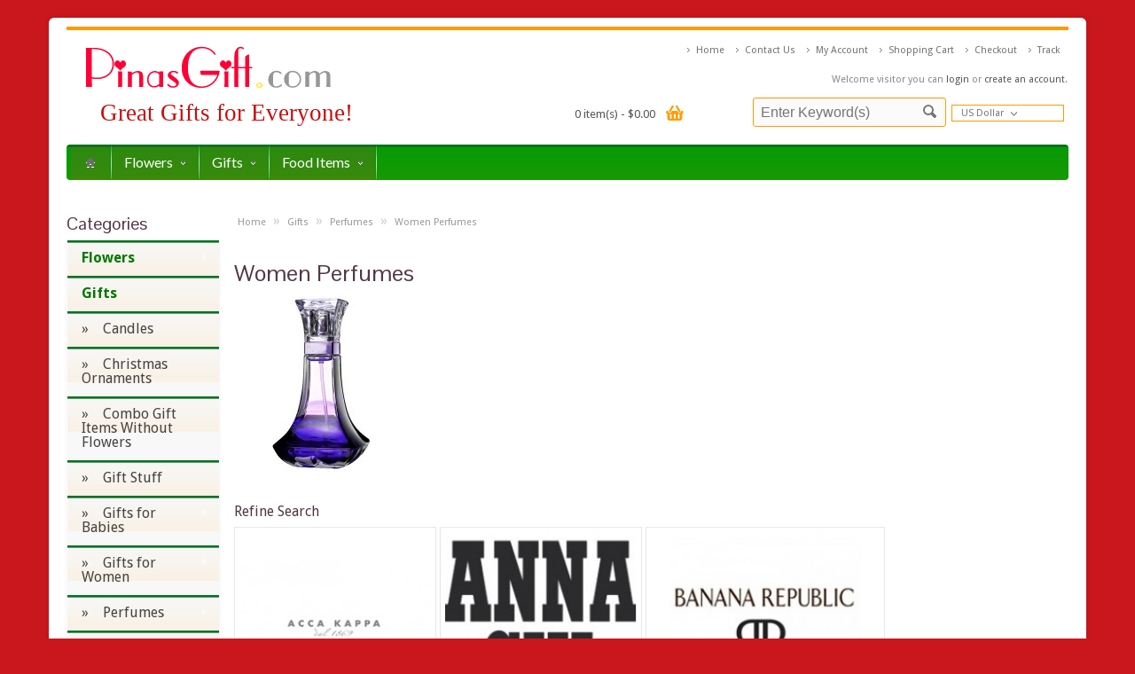

--- FILE ---
content_type: text/html; charset=utf-8
request_url: https://www.pinasgifts.com/index.php?route=product/category&path=148_710_712
body_size: 17954
content:
<!DOCTYPE html>
<html>
<head><meta http-equiv="Content-Type" content="text/html; charset=utf-8">
<title>Women Perfumes</title>
<base href="https://www.pinasgifts.com/" />

<meta content='width=device-width, initial-scale=1.0, maximum-scale=1.0, user-scalable=0' name='viewport' />
<meta name="keywords" content="" />
<meta name="description" content="" />
<meta name="robots" content="index, follow">

<!-- Google Tag Manager -->
<script>(function(w,d,s,l,i){w[l]=w[l]||[];w[l].push({'gtm.start':
new Date().getTime(),event:'gtm.js'});var f=d.getElementsByTagName(s)[0],
j=d.createElement(s),dl=l!='dataLayer'?'&l='+l:'';j.async=true;j.src=
'https://www.googletagmanager.com/gtm.js?id='+i+dl;f.parentNode.insertBefore(j,f);
})(window,document,'script','dataLayer','GTM-KTC7Z8');</script>
<!-- End Google Tag Manager -->
<link href="https://www.pinasgifts.com/image/data/iconc.png" rel="icon" />
<link rel="stylesheet" type="text/css" href="catalog/view/theme/aquacart/stylesheet/stylesheet.css" />
<link rel="stylesheet" type="text/css" href="catalog/view/theme/aquacart/stylesheet/mobile.css" />
<link rel="stylesheet" type="text/css" href="catalog/view/theme/aquacart/stylesheet/carousel.css" media="screen" />
<!--<script type="text/javascript" src="catalog/view/javascript/snowstorm.js"></script>
<script type="text/javascript" src="catalog/view/javascript/snowstorm-min.js"></script>-->
<script type="text/javascript" src="catalog/view/javascript/jquery/floating-1.12.js"></script>
<script type="text/javascript" src="catalog/view/javascript/jquery/jquery-1.7.1.min.js"></script>
<script type="text/javascript" src="catalog/view/javascript/jquery/ui/jquery-ui-1.8.16.custom.min.js"></script>
<link rel="stylesheet" type="text/css" href="catalog/view/javascript/jquery/ui/themes/ui-lightness/jquery-ui-1.8.16.custom.css" />
<script type="text/javascript" src="catalog/view/javascript/jquery/ui/external/jquery.cookie.js"></script>
<script type="text/javascript" src="catalog/view/javascript/jquery/colorbox/jquery.colorbox.js"></script>
<link rel="stylesheet" type="text/css" href="catalog/view/javascript/jquery/colorbox/colorbox.css" media="screen" />
<script type="text/javascript" src="catalog/view/javascript/jquery/tabs.js"></script>
<script type="text/javascript" src="catalog/view/javascript/common.js"></script>
<script type="text/javascript" src="catalog/view/theme/aquacart/javascript/aquacart_custom.js"></script>
<script type="text/javascript" src="catalog/view/theme/aquacart/javascript/cloud_zoom.js"></script>
<script type="text/javascript" src="catalog/view/theme/aquacart/javascript/tinybox.js"></script>
<link href='https://fonts.googleapis.com/css?family=Droid+Sans:400,700' rel='stylesheet' type='text/css'>
<link href='https://fonts.googleapis.com/css?family=Lato:300,400,700' rel='stylesheet' type='text/css'>
<link href='https://fonts.googleapis.com/css?family=Pontano+Sans' rel='stylesheet' type='text/css'>
<script type="text/javascript" src="catalog/view/javascript/jquery/jquery.total-storage.min.js"></script>
<!--[if lt IE 9]>
<link rel="stylesheet" type="text/css" href="catalog/view/theme/aquacart/stylesheet/ie8.css" />
<![endif]-->
<!--[if IE 7]>
<link rel="stylesheet" type="text/css" href="catalog/view/theme/aquacart/stylesheet/ie7.css" />
<![endif]-->
<!--[if lt IE 7]>
<link rel="stylesheet" type="text/css" href="catalog/view/theme/default/stylesheet/ie6.css" />
<script type="text/javascript" src="catalog/view/javascript/DD_belatedPNG_0.0.8a-min.js"></script>
<script type="text/javascript">
DD_belatedPNG.fix('#logo img');
</script>
<![endif]-->

<script src='https://www.google.com/recaptcha/api.js'></script>
<script>
function createCookie(name,value,days) {
    var expires = "";
    if (days) {
        var date = new Date();
        date.setTime(date.getTime() + (days*24*60*60*1000));
        expires = "; expires=" + date.toUTCString();
    }
    document.cookie = name + "=" + value + expires + "; path=/";
}

function readCookie(name) {
    var nameEQ = name + "=";
    var ca = document.cookie.split(';');
    for(var i=0;i < ca.length;i++) {
        var c = ca[i];
        while (c.charAt(0)==' ') c = c.substring(1,c.length);
        if (c.indexOf(nameEQ) == 0) return c.substring(nameEQ.length,c.length);
    }
    return null;
}

function eraseCookie(name) {
    createCookie(name,"",-1);
}

function disclaimer() {
var x = readCookie('pinasgifts');
var w = window.innerWidth;
var h = window.innerHeight;

	if (x == "" || x == null || x == false) {
		createCookie('pinasgifts','pinasgifts',1);
		if (w <= 320) {
			TINY.box.show({iframe:'https://www.pinasgifts.com/leave.html',boxid:'frameless',width:280,height:280,fixed:true,maskid:'bluemask',maskopacity:40,});
		} else if (w <= 480) {
			TINY.box.show({iframe:'https://www.pinasgifts.com/leave.html',boxid:'frameless',width:320,height:320,fixed:true,maskid:'bluemask',maskopacity:40,});	
		} else if (w <= 720) {
			TINY.box.show({iframe:'https://www.pinasgifts.com/leave.html',boxid:'frameless',width:480,height:480,fixed:true,maskid:'bluemask',maskopacity:40,});	
		} else {
			TINY.box.show({iframe:'https://www.pinasgifts.com/leave.html',boxid:'frameless',width:500,height:500,fixed:true,maskid:'bluemask',maskopacity:40,});	
		}
	}
}

//$("html").mouseleave(function(){ disclaimer(); });
</script>

<style>
a, a:visited, a b {
    color: #017802;
}
#menu {
    background-color: #029903;
}
#menu > ul > li > a {
    color: #fff;
    text-shadow: none;
    background-color: #28880c;
}
#menu > ul > li:hover a {
   color: #222;
}
</style><!-- Global site tag (gtag.js) - AdWords: 1058800726 -->
<script async src="https://www.googletagmanager.com/gtag/js?id=AW-1058800726"></script>
<script>
  window.dataLayer = window.dataLayer || [];
  function gtag(){dataLayer.push(arguments);}
  gtag('js', new Date());
 gtag('config', 'AW-1058910438');
gtag('config', 'AW-955835756');
 gtag('config', 'AW-956047311');
  gtag('config', 'AW-1058800726');
</script>

<style>
    body {
        background: #ca161d;
    }
</style>

<link rel="stylesheet" type="text/css" href="https://tobebetter.info/maruf/pinasgifts.css" />
</head>
<body onload="">
<!-- Google Tag Manager (noscript) -->
<noscript><iframe src="https://www.googletagmanager.com/ns.html?id=GTM-KTC7Z8"
height="0" width="0" style="display:none;visibility:hidden"></iframe></noscript>
<!-- End Google Tag Manager (noscript) -->
<!-- Load Facebook SDK for JavaScript -->
<div id="fb-root"></div>
<script>(function(d, s, id) {
  var js, fjs = d.getElementsByTagName(s)[0];
  if (d.getElementById(id)) return;
  js = d.createElement(s); js.id = id;
  js.src = 'https://connect.facebook.net/en_US/sdk/xfbml.customerchat.js#xfbml=1&version=v2.12&autoLogAppEvents=1';
  fjs.parentNode.insertBefore(js, fjs);
}(document, 'script', 'facebook-jssdk'));</script>

<!-- Your customer chat code -->
<div class="fb-customerchat"
  attribution=setup_tool
  page_id="117190388333567"
  theme_color="#ff7e29"
  logged_in_greeting="Hi! How can we help you?"
  logged_out_greeting="Hi! How can we help you?">
</div>

<div id="fb-root"></div>
<script>(function(d, s, id) {
  var js, fjs = d.getElementsByTagName(s)[0];
  if (d.getElementById(id)) return;
  js = d.createElement(s); js.id = id;
  js.src = "//connect.facebook.net/en_US/sdk.js#xfbml=1&version=v2.0";
  fjs.parentNode.insertBefore(js, fjs);
}(document, 'script', 'facebook-jssdk'));</script>
<div id="container">
<!--<marquee behavior=scroll direction=down scrollamount=6 scrolldelay=10 height=698 style='position:absolute; left:1%; top:105px; width:15; height:688px;'><img src=http://dl10.glitter-graphics.net/pub/72/72870cmxjrny8yc.gif border=0></marquee>
<marquee behavior=scroll direction=down scrollamount=6 scrolldelay=5 height=618 style='position:absolute; left:3%; top:25px; width:15; height:648px;'><img src=http://dl10.glitter-graphics.net/pub/72/72870cmxjrny8yc.gif border=0></marquee>
<marquee behavior=scroll direction=down scrollamount=6 scrolldelay=15 height=568 style='position:absolute; left:5%; top:75px; width:15; height:618px;'><img src=http://dl10.glitter-graphics.net/pub/72/72870cmxjrny8yc.gif border=0></marquee>
<marquee behavior=scroll direction=down scrollamount=6 scrolldelay=20 height=668 style='position:absolute; left:18%; top:95px; width:15; height:668px;'><img src=http://dl10.glitter-graphics.net/pub/72/72870cmxjrny8yc.gif border=0></marquee>
<marquee behavior=scroll direction=down scrollamount=1 scrolldelay=19 height=668 style='position:absolute; left:50%; top:133px; width:15; height:668px;'><img src=http://dl10.glitter-graphics.net/pub/72/72870cmxjrny8yc.gif border=0></marquee>
<marquee behavior=scroll direction=down scrollamount=5 scrolldelay=50 height=664 style='position:absolute; left:94%; top:48px; width:15; height:664px;'><img src=http://dl10.glitter-graphics.net/pub/72/72870cmxjrny8yc.gif border=0></marquee>
<marquee behavior=scroll direction=down scrollamount=3 scrolldelay=12 height=626 style='position:absolute; left:29%; top:14px; width:15; height:626px;'><img src=http://dl10.glitter-graphics.net/pub/72/72870cmxjrny8yc.gif border=0></marquee>
<marquee behavior=scroll direction=down scrollamount=2 scrolldelay=25 height=643 style='position:absolute; left:33%; top:30px; width:15; height:643px;'><img src=http://dl10.glitter-graphics.net/pub/72/72870cmxjrny8yc.gif border=0></marquee>
<marquee behavior=scroll direction=down scrollamount=3 scrolldelay=11 height=577 style='position:absolute; left:65%; top:122px; width:15; height:577px;'><img src=http://dl10.glitter-graphics.net/pub/72/72870cmxjrny8yc.gif border=0></marquee>
<marquee behavior=scroll direction=down scrollamount=1 scrolldelay=38 height=622 style='position:absolute; left:18%; top:125px; width:15; height:622px;'><img src=http://dl10.glitter-graphics.net/pub/72/72870cmxjrny8yc.gif border=0></marquee>
<marquee behavior=scroll direction=down scrollamount=6 scrolldelay=14 height=611 style='position:absolute; left:32%; top:169px; width:15; height:611px;'><img src=http://dl10.glitter-graphics.net/pub/72/72870cmxjrny8yc.gif border=0></marquee>
<marquee behavior=scroll direction=down scrollamount=2 scrolldelay=43 height=519 style='position:absolute; left:63%; top:91px; width:15; height:519px;'><img src=http://dl10.glitter-graphics.net/pub/72/72870cmxjrny8yc.gif border=0></marquee>
<marquee behavior=scroll direction=down scrollamount=1 scrolldelay=13 height=632 style='position:absolute; left:46%; top:64px; width:15; height:632px;'><img src=http://dl10.glitter-graphics.net/pub/72/72870cmxjrny8yc.gif border=0></marquee>
<marquee behavior=scroll direction=down scrollamount=4 scrolldelay=42 height=617 style='position:absolute; left:85%; top:60px; width:15; height:617px;'><img src=http://dl10.glitter-graphics.net/pub/72/72870cmxjrny8yc.gif border=0></marquee>
<marquee behavior=scroll direction=down scrollamount=1 scrolldelay=30 height=667 style='position:absolute; left:26%; top:54px; width:15; height:667px;'><img src=http://dl10.glitter-graphics.net/pub/72/72870cmxjrny8yc.gif border=0></marquee>
<marquee behavior=scroll direction=down scrollamount=4 scrolldelay=6 height=526 style='position:absolute; left:81%; top:177px; width:15; height:526px;'><img src=http://dl10.glitter-graphics.net/pub/72/72870cmxjrny8yc.gif border=0></marquee>
<marquee behavior=scroll direction=down scrollamount=3 scrolldelay=7 height=597 style='position:absolute; left:16%; top:2px; width:15; height:597px;'><img src=http://dl10.glitter-graphics.net/pub/72/72870cmxjrny8yc.gif border=0></marquee>
<marquee behavior=scroll direction=down scrollamount=1 scrolldelay=29 height=532 style='position:absolute; left:26%; top:96px; width:15; height:532px;'><img src=http://dl10.glitter-graphics.net/pub/72/72870cmxjrny8yc.gif border=0></marquee>
<marquee behavior=scroll direction=down scrollamount=2 scrolldelay=27 height=544 style='position:absolute; left:39%; top:21px; width:15; height:544px;'><img src=http://dl10.glitter-graphics.net/pub/72/72870cmxjrny8yc.gif border=0></marquee>
<marquee behavior=scroll direction=down scrollamount=4 scrolldelay=46 height=664 style='position:absolute; left:36%; top:170px; width:15; height:664px;'><img src=http://dl10.glitter-graphics.net/pub/72/72870cmxjrny8yc.gif border=0></marquee>
<marquee behavior=scroll direction=down scrollamount=3 scrolldelay=39 height=573 style='position:absolute; left:55%; top:63px; width:15; height:573px;'><img src=http://dl10.glitter-graphics.net/pub/72/72870cmxjrny8yc.gif border=0></marquee>
<marquee behavior=scroll direction=down scrollamount=4 scrolldelay=5 height=695 style='position:absolute; left:49%; top:146px; width:15; height:695px;'><img src=http://dl10.glitter-graphics.net/pub/72/72870cmxjrny8yc.gif border=0></marquee>
<marquee behavior=scroll direction=down scrollamount=5 scrolldelay=7 height=594 style='position:absolute; left:53%; top:200px; width:15; height:594px;'><img src=http://dl10.glitter-graphics.net/pub/72/72870cmxjrny8yc.gif border=0></marquee>-->
<div id="header">
	<div id="neat"></div>
    <div id="logo"><a href="http://www.pinasgifts.com/index.php?route=common/home"><img src="https://www.pinasgifts.com/image/data/logo.png" title="PinasGift.com" alt="PinasGift.com" /></a></div>
  <p id="label">Great Gifts for Everyone!</p>
  
	  <div id="welcome">
	    	    Welcome visitor you can <a href="https://www.pinasgifts.com/index.php?route=account/login">login</a> or <a href="https://www.pinasgifts.com/index.php?route=account/register">create an account</a>.	    	  </div>
	 
	  <div class="links" id="header_links"><a href="http://www.pinasgifts.com/index.php?route=common/home">Home</a><a href="http://pinasgifts.com/index.php?route=information/contact">Contact Us</a> <a href="https://www.pinasgifts.com/index.php?route=account/account">My Account</a><a href="http://www.pinasgifts.com/index.php?route=checkout/cart">Shopping Cart</a><a href="https://www.pinasgifts.com/index.php?route=checkout/checkout">Checkout</a></a><a href="http://pinasgifts.com/index.php?route=account/order">Track</a></div>
	  <div id="cart">
  <div class="heading">
    <h4>Gift Basket</h4>
    <a><span id="cart-total">0 item(s) - $0.00</span></a></div>
  <div class="content">
        <div class="empty">Your gift basket is empty!</div>
        
    <div class="cart-arrow"></div>
  </div>
</div>

			<script type='text/javascript'>
                if (typeof getURLVar != 'function') {
                    var getURLVar = function(urlVarName) {
                    	var urlHalves = String(document.location).toLowerCase().split('?');
                    	var urlVarValue = '';
                    	
                    	if (urlHalves[1]) {
                    		var urlVars = urlHalves[1].split('&');
                    
                    		for (var i = 0; i <= (urlVars.length); i++) {
                    			if (urlVars[i]) {
                    				var urlVarPair = urlVars[i].split('=');
                    				
                    				if (urlVarPair[0] && urlVarPair[0] == urlVarName.toLowerCase()) {
                    					urlVarValue = urlVarPair[1];
                    				}
                    			}
                    		}
                    	}
                    	
                    	return urlVarValue;
                    } 
                }

                function pm_update_cart(key, quantity) {
                    $.ajax({
                		url: 'index.php?route=module/cart',
                		type: 'post',
                		data: 'quantity[' + key + ']='+quantity,
                		success: function(data) {
                            var cart = $(data);
                            if (getURLVar('route') == 'checkout/cart' || getURLVar('route') == 'checkout/checkout') {
                                location.reload();
                                return;
                            }
                			$('#cart').html(cart.html());
                            	
                            if ($('#cart-box-list').length) {
                                var cart_info = $('.mini-cart-info', cart);
                                if (cart_info.length) {
                                    $('#cart-box-list').html(cart_info.html());
                                } else {
                                    $('#cart-box-list').html($('.content', cart).html());
                                }
                            }
                            if ($('#cart-box-total').length) {
				                $('#cart-box-total').html($('.mini-cart-total', cart).html());
                            }
                            if (typeof load_simplecheckout === 'function') {
                                load_simplecheckout();
                            }
                		}
                	});
                }
            </script>
			<div class="x">
  <div id="doc_time" style="float:left;position:relative;top: -60px;left: -125px;color: #545454;font-weight: 600; font-size:10px;">
<script type="text/javascript">

var currenttime = ' January 26, 2026 06:44:21 am'

var montharray=new Array("January","February","March","April","May","June","July","August","September","October","November","December")
var serverdate=new Date(currenttime)

function padlength(what){
var output=(what.toString().length==1)? "0"+what : what
return output
}

function displaytime(){

var hours=serverdate.getHours();
var minutes=serverdate.getMinutes();
var seconds=serverdate.getSeconds();


var AMPM=" ";

if (hours>=12)
    AMPM="P.M.";
else
    AMPM="A.M.";

if (hours>=13)
    hours-=12;

if (hours==0)
 hours=12;

if (seconds<10)
 seconds="0"+seconds;

if (minutes<10)
 minutes="0"+minutes;

serverdate.setSeconds(serverdate.getSeconds()+1)
var datestring=montharray[serverdate.getMonth()]+" "+padlength(serverdate.getDate())+", "+serverdate.getFullYear()
//var timestring=padlength(serverdate.getHours())+":"+padlength(serverdate.getMinutes())+":"+padlength(serverdate.getSeconds())
var timestring=hours+":"+minutes+":"+seconds+" "+AMPM;
document.getElementById("servertime").innerHTML=timestring+" <br/> "+datestring
}

window.onload = function(){
setInterval("displaytime()", 1000);
}

</script>
<div style="display:none;">
<span>Philippine Local Time:</span><br/> <span id="servertime"></span>
</div>
	</div>
  </div>
	       <div id='header_btm'>
  	<div id="search">
	  	<div class="search_inside">
			
		    <input type="text" name="search" placeholder="Enter Keyword(s)" value="" />
		    <div class="button-search"></div>
	    </div>
	  </div>
	  

	  
  	  	
<script type="text/javascript">
$(document).ready(function(){	
		co_w = $('#c_options').width();
		$('#c_switcher').css('width',(co_w + 10)+'px');
		$('#c_switcher').hover(function(){
			$('#c_options').slideDown(200);
		},function(){
			$('#c_options').slideUp(200);
		});
});		
</script>  

<form action="https://www.pinasgifts.com/index.php?route=module/currency" method="post" enctype="multipart/form-data">
  <div id="currency">
  		<div id="c_switcher">
     	             
           
                     
           
                     
           
                     
           
                     
           
                     
           
                     
           
                     
           
                     
           
                     
           
                     
           
                     
           
                     
           
                     
           
                     
           
                     
                    <span class="c_selected">US Dollar</span>
           
           		
          <div id="c_options" style="display: none;">
    	                     
                <a onclick="$('input[name=\'currency_code\']').attr('value', 'AUD').submit(); $(this).parent().parent().parent().parent().submit();">Australian Dollar</a>
                             
                <a onclick="$('input[name=\'currency_code\']').attr('value', 'GBP').submit(); $(this).parent().parent().parent().parent().submit();">Pound Sterling</a>
                             
                <a onclick="$('input[name=\'currency_code\']').attr('value', 'BND').submit(); $(this).parent().parent().parent().parent().submit();">Brunei Dollar</a>
                             
                <a onclick="$('input[name=\'currency_code\']').attr('value', 'EUR').submit(); $(this).parent().parent().parent().parent().submit();">Euro</a>
                             
                <a onclick="$('input[name=\'currency_code\']').attr('value', 'HKD').submit(); $(this).parent().parent().parent().parent().submit();">Hong Kong Dollar</a>
                             
                <a onclick="$('input[name=\'currency_code\']').attr('value', 'INR').submit(); $(this).parent().parent().parent().parent().submit();">Indian Rupee</a>
                             
                <a onclick="$('input[name=\'currency_code\']').attr('value', 'JPY').submit(); $(this).parent().parent().parent().parent().submit();">Japanese Yen</a>
                             
                <a onclick="$('input[name=\'currency_code\']').attr('value', 'KWD').submit(); $(this).parent().parent().parent().parent().submit();">Kuwait Dinar</a>
                             
                <a onclick="$('input[name=\'currency_code\']').attr('value', 'NZD').submit(); $(this).parent().parent().parent().parent().submit();">New Zealand Dollar</a>
                             
                <a onclick="$('input[name=\'currency_code\']').attr('value', 'PKR').submit(); $(this).parent().parent().parent().parent().submit();">Pakistani Rupee</a>
                             
                <a onclick="$('input[name=\'currency_code\']').attr('value', 'PHP').submit(); $(this).parent().parent().parent().parent().submit();">Philippine Peso</a>
                             
                <a onclick="$('input[name=\'currency_code\']').attr('value', 'SGD').submit(); $(this).parent().parent().parent().parent().submit();">Singapore Dollar</a>
                             
                <a onclick="$('input[name=\'currency_code\']').attr('value', 'KRW').submit(); $(this).parent().parent().parent().parent().submit();">South Korean Won</a>
                             
                <a onclick="$('input[name=\'currency_code\']').attr('value', 'CHF').submit(); $(this).parent().parent().parent().parent().submit();">Swiss Franc</a>
                             
                <a onclick="$('input[name=\'currency_code\']').attr('value', 'TWD').submit(); $(this).parent().parent().parent().parent().submit();">Taiwan New Dollar</a>
                             
                <a onclick="$('input[name=\'currency_code\']').attr('value', 'USD').submit(); $(this).parent().parent().parent().parent().submit();">US Dollar</a>
                
          </div>
         </div>
    <input type="hidden" name="currency_code" value="" />
    <input type="hidden" name="redirect" value="https://www.pinasgifts.com/index.php?route=product/category&amp;path=148_710_712" />          
  </div>
</form>
  </div>
 
</div>

 
			<script type="text/javascript">  
				floatingMenu.add('floatdiv',  
					{  
						// Represents distance from left or right browser window  
						// border depending upon property used. Only one should be  
						// specified.  
						targetLeft: 420,  
						//targetRight: 10,  
			  
						// Represents distance from top or bottom browser window  
						// border depending upon property used. Only one should be  
						// specified.  
						targetTop: 222,  
						// targetBottom: 0,  
			  
						// Uncomment one of those if you need centering on  
						// X- or Y- axis.  
						// centerX: true,  
						// centerY: true,  
			  
						// Remove this one if you don't want snap effect  
						snap: true  
					});  
			</script> 

<div id="menu-holder" class="">
<div id="menu">
 <ul>
  	<li><a href="http://www.pinasgifts.com/index.php?route=common/home"><span class='home_icon'></span></a>
        <li><a href="http://www.pinasgifts.com/index.php?route=product/category&amp;path=67">Flowers<span></span></a>
            <div>
                <ul>
                                        <li><a href="http://www.pinasgifts.com/index.php?route=product/category&amp;path=67_668"><span>Combo Gifts With Flowers</span></a>
			
		  
		  </li>
                                        <li><a href="http://www.pinasgifts.com/index.php?route=product/category&amp;path=67_157"><span>Flowers By Type</span></a>
			
		  
		  </li>
                                        <li><a href="http://www.pinasgifts.com/index.php?route=product/category&amp;path=67_1368"><span>Preserved Roses</span></a>
			
		  
		  </li>
                                        <li><a href="http://www.pinasgifts.com/index.php?route=product/category&amp;path=67_983"><span>Sympathy Arrangement</span></a>
			
		  
		  </li>
                                        <li><a href="http://www.pinasgifts.com/index.php?route=product/category&amp;path=67_158"><span>Flowers By Arrangement</span></a>
			
		  
		  </li>
                                        <li><a href="http://www.pinasgifts.com/index.php?route=product/category&amp;path=67_159"><span>Flowers By Occassion</span></a>
			
		  
		  </li>
                                        <li><a class='last_submenu_item' href="http://www.pinasgifts.com/index.php?route=product/category&amp;path=67_160"><span>Flowering Plants</span></a>
			
		  
		  </li>
                            </ul>
              </div>
          </li>
        <li><a href="http://www.pinasgifts.com/index.php?route=product/category&amp;path=148">Gifts<span></span></a>
            <div>
                <ul>
                                        <li><a href="http://www.pinasgifts.com/index.php?route=product/category&amp;path=148_426"><span>Candles</span></a>
			
		  
		  </li>
                                        <li><a href="http://www.pinasgifts.com/index.php?route=product/category&amp;path=148_1056"><span>Christmas Ornaments</span></a>
			
		  
		  </li>
                                        <li><a href="http://www.pinasgifts.com/index.php?route=product/category&amp;path=148_670"><span>Combo Gift Items Without Flowers</span></a>
			
		  
		  </li>
                                        <li><a href="http://www.pinasgifts.com/index.php?route=product/category&amp;path=148_972"><span>Gift Stuff</span></a>
			
		  
		  </li>
                                        <li><a href="http://www.pinasgifts.com/index.php?route=product/category&amp;path=148_463"><span>Gifts for Babies</span></a>
			
		  
		  </li>
                                        <li><a href="http://www.pinasgifts.com/index.php?route=product/category&amp;path=148_414"><span>Gifts for Women</span></a>
			
		  
		  </li>
                                        <li><a href="http://www.pinasgifts.com/index.php?route=product/category&amp;path=148_710"><span>Perfumes</span></a>
			
		  
		  </li>
                                        <li><a href="http://www.pinasgifts.com/index.php?route=product/category&amp;path=148_115"><span>Balloons</span></a>
			
		  
		  </li>
                            </ul>
                <ul>
                                        <li><a href="http://www.pinasgifts.com/index.php?route=product/category&amp;path=148_116"><span>Gifts Basket</span></a>
			
		  
		  </li>
                                        <li><a href="http://www.pinasgifts.com/index.php?route=product/category&amp;path=148_118"><span>Gifts for Men</span></a>
			
		  
		  </li>
                                        <li><a href="http://www.pinasgifts.com/index.php?route=product/category&amp;path=148_117"><span>Gift Certificates</span></a>
			
		  
		  </li>
                                        <li><a href="http://www.pinasgifts.com/index.php?route=product/category&amp;path=148_123"><span>Wellness Gifts</span></a>
			
		  
		  </li>
                                        <li><a href="http://www.pinasgifts.com/index.php?route=product/category&amp;path=148_121"><span>Teddy Bear,Pillows,Dolls and Animal Stuff Toys</span></a>
			
		  
		  </li>
                                        <li><a href="http://www.pinasgifts.com/index.php?route=product/category&amp;path=148_77"><span>Toys</span></a>
			
		  
		  </li>
                                        <li><a href="http://www.pinasgifts.com/index.php?route=product/category&amp;path=148_122"><span>Personalized Gifts</span></a>
			
		  
		  </li>
                                        <li><a class='last_submenu_item' href="http://www.pinasgifts.com/index.php?route=product/category&amp;path=148_75"><span>Prepaid Cards</span></a>
			
		  
		  </li>
                            </ul>
              </div>
          </li>
        <li><a href="http://www.pinasgifts.com/index.php?route=product/category&amp;path=70">Food Items<span></span></a>
            <div>
                <ul>
                                        <li><a href="http://www.pinasgifts.com/index.php?route=product/category&amp;path=70_149"><span>Cakes</span></a>
			
		  
		  </li>
                                        <li><a href="http://www.pinasgifts.com/index.php?route=product/category&amp;path=70_475"><span>Hopia,Tikoy, and Queso</span></a>
			
		  
		  </li>
                                        <li><a href="http://www.pinasgifts.com/index.php?route=product/category&amp;path=70_73"><span>Lechon/Fried Meat Products</span></a>
			
		  
		  </li>
                                        <li><a href="http://www.pinasgifts.com/index.php?route=product/category&amp;path=70_1376"><span>Not Just Sweet</span></a>
			
		  
		  </li>
                                        <li><a href="http://www.pinasgifts.com/index.php?route=product/category&amp;path=70_1279"><span>Pizza</span></a>
			
		  
		  </li>
                                        <li><a href="http://www.pinasgifts.com/index.php?route=product/category&amp;path=70_1174"><span>Sparkling Wine </span></a>
			
		  
		  </li>
                                        <li><a href="http://www.pinasgifts.com/index.php?route=product/category&amp;path=70_86"><span>Chocolates</span></a>
			
		  
		  </li>
                            </ul>
                <ul>
                                        <li><a href="http://www.pinasgifts.com/index.php?route=product/category&amp;path=70_133"><span>Foods For Provinces</span></a>
			
		  
		  </li>
                                        <li><a href="http://www.pinasgifts.com/index.php?route=product/category&amp;path=70_127"><span>Cookies &amp; Biscuits</span></a>
			
		  
		  </li>
                                        <li><a href="http://www.pinasgifts.com/index.php?route=product/category&amp;path=70_365"><span>Fresh Fruits</span></a>
			
		  
		  </li>
                                        <li><a href="http://www.pinasgifts.com/index.php?route=product/category&amp;path=70_125"><span>Restaurant Foods</span></a>
			
		  
		  </li>
                                        <li><a href="http://www.pinasgifts.com/index.php?route=product/category&amp;path=70_128"><span>Snacks</span></a>
			
		  
		  </li>
                                        <li><a class='last_submenu_item' href="http://www.pinasgifts.com/index.php?route=product/category&amp;path=70_136"><span>Ice Cream</span></a>
			
		  
		  </li>
                                                </ul>
              </div>
          </li>
    	 
	<!-- <li><a href="#">Locations<span></span></a>
	<div>
        <ul>
         <li><a href="https://www.pinasgifts.com/online-flower-and-gift-delivery-in-manila"><span>Manila</span></a></li>
         <li><a href="https://www.pinasgifts.com/flower-delivery-in-makati"><span>Makati</span></a></li>
         <li><a href="https://www.pinasgifts.com/flower-delivery-in-quezon-city"><span>Quezon</span></a></li>
         <li><a href="https://www.pinasgifts.com/flower-delivery-in-cebu"><span>Cebu</span></a></li>
		 </ul>
	</div>
	</li> -->
  </ul>
</div>
</div>


<!-- PHONE::Start -->

<div id="menu-phone" class="shown-phone" style="display: none;">
  <div id="menu-phone-button">Menu</div>
  <select id="menu-phone-select" onchange="location = this.value">
  	<option value="http://www.pinasgifts.com/index.php?route=common/home">Home</option>
        <option value="http://www.pinasgifts.com/index.php?route=product/category&amp;path=67">Flowers</option>
                                                      <option value="http://www.pinasgifts.com/index.php?route=product/category&amp;path=67_668">Combo Gifts With Flowers</option>
		                                <option value="http://www.pinasgifts.com/index.php?route=product/category&amp;path=67_157">Flowers By Type</option>
		                                <option value="http://www.pinasgifts.com/index.php?route=product/category&amp;path=67_1368">Preserved Roses</option>
		                                <option value="http://www.pinasgifts.com/index.php?route=product/category&amp;path=67_983">Sympathy Arrangement</option>
		                                <option value="http://www.pinasgifts.com/index.php?route=product/category&amp;path=67_158">Flowers By Arrangement</option>
		                                <option value="http://www.pinasgifts.com/index.php?route=product/category&amp;path=67_159">Flowers By Occassion</option>
		                                <option value="http://www.pinasgifts.com/index.php?route=product/category&amp;path=67_160">Flowering Plants</option>
		                                  <option value="http://www.pinasgifts.com/index.php?route=product/category&amp;path=148">Gifts</option>
                                                      <option value="http://www.pinasgifts.com/index.php?route=product/category&amp;path=148_426">Candles</option>
		                                <option value="http://www.pinasgifts.com/index.php?route=product/category&amp;path=148_1056">Christmas Ornaments</option>
		                                <option value="http://www.pinasgifts.com/index.php?route=product/category&amp;path=148_670">Combo Gift Items Without Flowers</option>
		                                <option value="http://www.pinasgifts.com/index.php?route=product/category&amp;path=148_972">Gift Stuff</option>
		                                <option value="http://www.pinasgifts.com/index.php?route=product/category&amp;path=148_463">Gifts for Babies</option>
		                                <option value="http://www.pinasgifts.com/index.php?route=product/category&amp;path=148_414">Gifts for Women</option>
		                                <option value="http://www.pinasgifts.com/index.php?route=product/category&amp;path=148_710">Perfumes</option>
		                                <option value="http://www.pinasgifts.com/index.php?route=product/category&amp;path=148_115">Balloons</option>
		                                                            <option value="http://www.pinasgifts.com/index.php?route=product/category&amp;path=148_116">Gifts Basket</option>
		                                <option value="http://www.pinasgifts.com/index.php?route=product/category&amp;path=148_118">Gifts for Men</option>
		                                <option value="http://www.pinasgifts.com/index.php?route=product/category&amp;path=148_117">Gift Certificates</option>
		                                <option value="http://www.pinasgifts.com/index.php?route=product/category&amp;path=148_123">Wellness Gifts</option>
		                                <option value="http://www.pinasgifts.com/index.php?route=product/category&amp;path=148_121">Teddy Bear,Pillows,Dolls and Animal Stuff Toys</option>
		                                <option value="http://www.pinasgifts.com/index.php?route=product/category&amp;path=148_77">Toys</option>
		                                <option value="http://www.pinasgifts.com/index.php?route=product/category&amp;path=148_122">Personalized Gifts</option>
		                                <option value="http://www.pinasgifts.com/index.php?route=product/category&amp;path=148_75">Prepaid Cards</option>
		                                  <option value="http://www.pinasgifts.com/index.php?route=product/category&amp;path=70">Food Items</option>
                                                      <option value="http://www.pinasgifts.com/index.php?route=product/category&amp;path=70_149">Cakes</option>
		                                <option value="http://www.pinasgifts.com/index.php?route=product/category&amp;path=70_475">Hopia,Tikoy, and Queso</option>
		                                <option value="http://www.pinasgifts.com/index.php?route=product/category&amp;path=70_73">Lechon/Fried Meat Products</option>
		                                <option value="http://www.pinasgifts.com/index.php?route=product/category&amp;path=70_1376">Not Just Sweet</option>
		                                <option value="http://www.pinasgifts.com/index.php?route=product/category&amp;path=70_1279">Pizza</option>
		                                <option value="http://www.pinasgifts.com/index.php?route=product/category&amp;path=70_1174">Sparkling Wine </option>
		                                <option value="http://www.pinasgifts.com/index.php?route=product/category&amp;path=70_86">Chocolates</option>
		                                                            <option value="http://www.pinasgifts.com/index.php?route=product/category&amp;path=70_133">Foods For Provinces</option>
		                                <option value="http://www.pinasgifts.com/index.php?route=product/category&amp;path=70_127">Cookies &amp; Biscuits</option>
		                                <option value="http://www.pinasgifts.com/index.php?route=product/category&amp;path=70_365">Fresh Fruits</option>
		                                <option value="http://www.pinasgifts.com/index.php?route=product/category&amp;path=70_125">Restaurant Foods</option>
		                                <option value="http://www.pinasgifts.com/index.php?route=product/category&amp;path=70_128">Snacks</option>
		                                <option value="http://www.pinasgifts.com/index.php?route=product/category&amp;path=70_136">Ice Cream</option>
		                                                    </select>
</div>

<script type="text/javascript">
	// Bind the Phone menu dropdown
	$('#menu-phone-button').bind('click', function() {
		$("#menu-phone-select").css({'opacity':'1'});
	});
</script>

<!-- PHONE::End -->

<!--<div id="notification" style="text-align: center; background: red; padding: 15px 0; color: #fff; font-size: 18px;">COVID-19: Due to lockdown restrictions, currently we are delivering only within Metro Manila areas.</div>-->
<script type="text/javascript" src="catalog/view/javascript/jquery/arrow.js"></script><link rel="stylesheet" type="text/css" href="catalog/view/theme/default/stylesheet/arrow.css" /><p id="topon" style="display: block"><a href="#top"><span/></a></p><div id="column-left">
    <link rel="stylesheet" type="text/css" media="screen" href="https://www.pinasgifts.com/catalog/view/javascript/jquery/superfish/css/superfish.css" /> 
<link rel="stylesheet" type="text/css" media="screen" href="https://www.pinasgifts.com/catalog/view/javascript/jquery/superfish/css/superfish-vertical.css" /> 
<script type="text/javascript" src="https://www.pinasgifts.com/catalog/view/javascript/jquery/superfish/js/hoverIntent.js"></script> 
<script type="text/javascript" src="https://www.pinasgifts.com/catalog/view/javascript/jquery/superfish/js/superfish.js"></script> 
<script type="text/javascript"> 
	$(document).ready(function(){ 
		$("ul.sf-menu").superfish();
	}); 
</script>
<div class="box">
  <div class="box-heading">Categories</div>
  <div class="middle" style='padding:0;margin:0;height:auto;'>
  
	<div class="sf-vertical" style='padding:0;margin:0;'>		
		<ul id="sample-menu-1" class="sf-menu" style='padding:0;margin:0;width:100%'>
			<li><a href="http://www.pinasgifts.com/index.php?route=product/category&amp;path=67"><b>Flowers</b></a><ul><li><a href="http://www.pinasgifts.com/index.php?route=product/category&amp;path=67_668">Combo Gifts With Flowers</a><ul><li><a href="http://www.pinasgifts.com/index.php?route=product/category&amp;path=67_668_984">Flowers with Balloons</a></li><li><a href="http://www.pinasgifts.com/index.php?route=product/category&amp;path=67_668_1239">Flowers with Balloons and Teddy Bear</a></li><li><a href="http://www.pinasgifts.com/index.php?route=product/category&amp;path=67_668_1245">Flowers with Cake and Balloons</a></li><li><a href="http://www.pinasgifts.com/index.php?route=product/category&amp;path=67_668_1247">Flowers with Cake, Teddy Bear, Chocolates and Balloons</a></li><li><a href="http://www.pinasgifts.com/index.php?route=product/category&amp;path=67_668_987">Flowers with Cakes</a></li><li><a href="http://www.pinasgifts.com/index.php?route=product/category&amp;path=67_668_1246">Flowers with Cakes and Teddy Bear</a></li><li><a href="http://www.pinasgifts.com/index.php?route=product/category&amp;path=67_668_1240">Flowers with Chocolate and Teddy Bear</a></li><li><a href="http://www.pinasgifts.com/index.php?route=product/category&amp;path=67_668_986">Flowers with Chocolates</a></li><li><a href="http://www.pinasgifts.com/index.php?route=product/category&amp;path=67_668_1242">Flowers with Chocolates and Balloons</a></li><li><a href="http://www.pinasgifts.com/index.php?route=product/category&amp;path=67_668_1241">Flowers with Chocolates, Teddy Bear and Balloons</a></li><li><a href="http://www.pinasgifts.com/index.php?route=product/category&amp;path=67_668_988">Flowers with Fruits</a></li><li><a href="http://www.pinasgifts.com/index.php?route=product/category&amp;path=67_668_985">Flowers with Teddy Bears</a></li><li><a href="http://www.pinasgifts.com/index.php?route=product/category&amp;path=67_668_992">Flowers with Wines</a></li></ul></li><li><a href="http://www.pinasgifts.com/index.php?route=product/category&amp;path=67_157">Flowers By Type</a><ul><li><a href="http://www.pinasgifts.com/index.php?route=product/category&amp;path=67_157_195">Daisies / Gerberas</a></li><li><a href="http://www.pinasgifts.com/index.php?route=product/category&amp;path=67_157_68">Roses</a></li><li><a href="http://www.pinasgifts.com/index.php?route=product/category&amp;path=67_157_196">Lilies</a></li><li><a href="http://www.pinasgifts.com/index.php?route=product/category&amp;path=67_157_200">Mixed Flowers</a></li><li><a href="http://www.pinasgifts.com/index.php?route=product/category&amp;path=67_157_198">Sunflower</a></li><li><a href="http://www.pinasgifts.com/index.php?route=product/category&amp;path=67_157_137">Tulips</a></li><li><a href="http://www.pinasgifts.com/index.php?route=product/category&amp;path=67_157_138">Carnations</a></li><li><a href="http://www.pinasgifts.com/index.php?route=product/category&amp;path=67_157_197">Iris</a></li><li><a href="http://www.pinasgifts.com/index.php?route=product/category&amp;path=67_157_199">Orchids</a></li><li><a href="http://www.pinasgifts.com/index.php?route=product/category&amp;path=67_157_1299">Rainbow Roses</a></li></ul></li><li><a href="http://www.pinasgifts.com/index.php?route=product/category&amp;path=67_1368">Preserved Roses</a></li><li><a href="http://www.pinasgifts.com/index.php?route=product/category&amp;path=67_983">Sympathy Arrangement</a></li><li><a href="http://www.pinasgifts.com/index.php?route=product/category&amp;path=67_158">Flowers By Arrangement</a><ul><li><a href="http://www.pinasgifts.com/index.php?route=product/category&amp;path=67_158_201">Bouquets</a></li><li><a href="http://www.pinasgifts.com/index.php?route=product/category&amp;path=67_158_1370">ROSES IN A BOX</a></li><li><a href="http://www.pinasgifts.com/index.php?route=product/category&amp;path=67_158_202">Flowers Baskets</a></li><li><a href="http://www.pinasgifts.com/index.php?route=product/category&amp;path=67_158_203">Stand/Wreath Arrangements</a></li><li><a href="http://www.pinasgifts.com/index.php?route=product/category&amp;path=67_158_363">Vase</a></li></ul></li><li><a href="http://www.pinasgifts.com/index.php?route=product/category&amp;path=67_159">Flowers By Occassion</a><ul><li><a href="http://www.pinasgifts.com/index.php?route=product/category&amp;path=67_159_205">All Saints Day</a></li><li><a href="http://www.pinasgifts.com/index.php?route=product/category&amp;path=67_159_973">Sympathy</a></li><li><a href="http://www.pinasgifts.com/index.php?route=product/category&amp;path=67_159_206">Anniversary</a></li><li><a href="http://www.pinasgifts.com/index.php?route=product/category&amp;path=67_159_89">Best Friend</a></li><li><a href="http://www.pinasgifts.com/index.php?route=product/category&amp;path=67_159_207">Birthday</a></li><li><a href="http://www.pinasgifts.com/index.php?route=product/category&amp;path=67_159_90">Best Wishes</a></li><li><a href="http://www.pinasgifts.com/index.php?route=product/category&amp;path=67_159_209">Easter</a></li><li><a href="http://www.pinasgifts.com/index.php?route=product/category&amp;path=67_159_92">Christmas</a></li><li><a href="http://www.pinasgifts.com/index.php?route=product/category&amp;path=67_159_210">Fathers Day</a></li><li><a href="http://www.pinasgifts.com/index.php?route=product/category&amp;path=67_159_93">Congratulations</a></li><li><a href="http://www.pinasgifts.com/index.php?route=product/category&amp;path=67_159_211">Mothers Day</a></li><li><a href="http://www.pinasgifts.com/index.php?route=product/category&amp;path=67_159_213">Wreaths</a></li><li><a href="http://www.pinasgifts.com/index.php?route=product/category&amp;path=67_159_97">For Business</a></li><li><a href="http://www.pinasgifts.com/index.php?route=product/category&amp;path=67_159_98">For Client</a></li><li><a href="http://www.pinasgifts.com/index.php?route=product/category&amp;path=67_159_99">For The Boss</a></li><li><a href="http://www.pinasgifts.com/index.php?route=product/category&amp;path=67_159_100">General</a></li><li><a href="http://www.pinasgifts.com/index.php?route=product/category&amp;path=67_159_101">Get Well</a></li><li><a href="http://www.pinasgifts.com/index.php?route=product/category&amp;path=67_159_102">Graduation</a></li><li><a href="http://www.pinasgifts.com/index.php?route=product/category&amp;path=67_159_103">Halloween</a></li><li><a href="http://www.pinasgifts.com/index.php?route=product/category&amp;path=67_159_104">Im Sorry</a></li><li><a href="http://www.pinasgifts.com/index.php?route=product/category&amp;path=67_159_105">Just Because</a></li><li><a href="http://www.pinasgifts.com/index.php?route=product/category&amp;path=67_159_106">Love &amp; Romance</a></li><li><a href="http://www.pinasgifts.com/index.php?route=product/category&amp;path=67_159_107">Mother's Day</a></li><li><a href="http://www.pinasgifts.com/index.php?route=product/category&amp;path=67_159_108">New Baby</a></li><li><a href="http://www.pinasgifts.com/index.php?route=product/category&amp;path=67_159_109">New Year</a></li><li><a href="http://www.pinasgifts.com/index.php?route=product/category&amp;path=67_159_110">Special Day</a></li><li><a href="http://www.pinasgifts.com/index.php?route=product/category&amp;path=67_159_111">Sweetest Day</a></li><li><a href="http://www.pinasgifts.com/index.php?route=product/category&amp;path=67_159_112">Thanksgiving</a></li><li><a href="http://www.pinasgifts.com/index.php?route=product/category&amp;path=67_159_113">Weddings</a></li><li><a href="http://www.pinasgifts.com/index.php?route=product/category&amp;path=67_159_114">Valentines Day</a></li></ul></li><li><a href="http://www.pinasgifts.com/index.php?route=product/category&amp;path=67_160">Flowering Plants</a><ul><li><a href="http://www.pinasgifts.com/index.php?route=product/category&amp;path=67_160_126">Bonsai and Flowering Plants</a></li></ul></li></ul></li><li><a href="http://www.pinasgifts.com/index.php?route=product/category&amp;path=148"><b>Gifts</b></a><li><a href="http://www.pinasgifts.com/index.php?route=product/category&amp;path=148_426">»&nbsp;&nbsp;&nbsp;&nbsp;Candles</a></li><li><a href="http://www.pinasgifts.com/index.php?route=product/category&amp;path=148_1056">»&nbsp;&nbsp;&nbsp;&nbsp;Christmas Ornaments</a></li><li><a href="http://www.pinasgifts.com/index.php?route=product/category&amp;path=148_670">»&nbsp;&nbsp;&nbsp;&nbsp;Combo Gift Items Without Flowers</a></li><li><a href="http://www.pinasgifts.com/index.php?route=product/category&amp;path=148_972">»&nbsp;&nbsp;&nbsp;&nbsp;Gift Stuff</a></li><li><a href="http://www.pinasgifts.com/index.php?route=product/category&amp;path=148_463">»&nbsp;&nbsp;&nbsp;&nbsp;Gifts for Babies</a><ul><li><a href="http://www.pinasgifts.com/index.php?route=product/category&amp;path=148_463_473">Babies Chair, Rocker, and Carrier</a></li><li><a href="http://www.pinasgifts.com/index.php?route=product/category&amp;path=148_463_464">Babies Food and Other Necessities</a></li><li><a href="http://www.pinasgifts.com/index.php?route=product/category&amp;path=148_463_467">Baby Accessories</a></li><li><a href="http://www.pinasgifts.com/index.php?route=product/category&amp;path=148_463_465">Baby Dress</a></li><li><a href="http://www.pinasgifts.com/index.php?route=product/category&amp;path=148_463_466">Baby Socks and Booties</a></li><li><a href="http://www.pinasgifts.com/index.php?route=product/category&amp;path=148_463_468">Bedding and Bath Products</a></li><li><a href="http://www.pinasgifts.com/index.php?route=product/category&amp;path=148_463_469">Bottles and Feeding Accessories</a></li></ul></li><li><a href="http://www.pinasgifts.com/index.php?route=product/category&amp;path=148_414">»&nbsp;&nbsp;&nbsp;&nbsp;Gifts for Women</a><ul><li><a href="http://www.pinasgifts.com/index.php?route=product/category&amp;path=148_414_1006">Accessories for Women</a><ul><li><a href="http://www.pinasgifts.com/index.php?route=product/category&amp;path=148_414_1006_1078">Bracelet for Women</a></li><li><a href="http://www.pinasgifts.com/index.php?route=product/category&amp;path=148_414_1006_1077">Necklace for Women</a></li><li><a href="http://www.pinasgifts.com/index.php?route=product/category&amp;path=148_414_1006_1079">Watches for Women</a></li></ul></li><li><a href="http://www.pinasgifts.com/index.php?route=product/category&amp;path=148_414_1199">Anna Sui Perfume for Women</a></li><li><a href="http://www.pinasgifts.com/index.php?route=product/category&amp;path=148_414_1007">Bags for Women</a></li><li><a href="http://www.pinasgifts.com/index.php?route=product/category&amp;path=148_414_1003">Bottoms for Women</a><ul><li><a href="http://www.pinasgifts.com/index.php?route=product/category&amp;path=148_414_1003_1027">Bench Pants/Dresses/Shorts for Women</a><ul><li><a href="http://www.pinasgifts.com/index.php?route=product/category&amp;path=148_414_1003_1027_1029">Bench Dress for Women</a></li><li><a href="http://www.pinasgifts.com/index.php?route=product/category&amp;path=148_414_1003_1027_1028">Bench Pants for Women</a></li><li><a href="http://www.pinasgifts.com/index.php?route=product/category&amp;path=148_414_1003_1027_1030">Bench Shorts for Women</a></li></ul></li></ul></li><li><a href="http://www.pinasgifts.com/index.php?route=product/category&amp;path=148_414_1082">Ladies Eyewear</a></li><li><a href="http://www.pinasgifts.com/index.php?route=product/category&amp;path=148_414_1004">Loungewear and Underwear for Women</a></li><li><a href="http://www.pinasgifts.com/index.php?route=product/category&amp;path=148_414_1005">Shoes for Women</a><ul><li><a href="http://www.pinasgifts.com/index.php?route=product/category&amp;path=148_414_1005_1080">Manels Shoes</a></li></ul></li><li><a href="http://www.pinasgifts.com/index.php?route=product/category&amp;path=148_414_1002">Tops for Women</a><ul><li><a href="http://www.pinasgifts.com/index.php?route=product/category&amp;path=148_414_1002_1022">Bench Jackets/T-Shirts/Shirts for Women</a><ul><li><a href="http://www.pinasgifts.com/index.php?route=product/category&amp;path=148_414_1002_1022_1023">Bench Jacket for Women</a></li><li><a href="http://www.pinasgifts.com/index.php?route=product/category&amp;path=148_414_1002_1022_1026">Bench Shirts for Women</a></li></ul></li></ul></li><li><a href="http://www.pinasgifts.com/index.php?route=product/category&amp;path=148_414_1081">Vanity Kit</a></li></ul></li><li><a href="http://www.pinasgifts.com/index.php?route=product/category&amp;path=148_710">»&nbsp;&nbsp;&nbsp;&nbsp;Perfumes</a><ul><li><a href="http://www.pinasgifts.com/index.php?route=product/category&amp;path=148_710_713">Men Perfumes</a><ul><li><a href="http://www.pinasgifts.com/index.php?route=product/category&amp;path=148_710_713_1198">Banana Republic Perfume for Men</a></li><li><a href="http://www.pinasgifts.com/index.php?route=product/category&amp;path=148_710_713_739">Benetton for Men</a></li><li><a href="http://www.pinasgifts.com/index.php?route=product/category&amp;path=148_710_713_740">Burberry for Men</a></li><li><a href="http://www.pinasgifts.com/index.php?route=product/category&amp;path=148_710_713_731">Bvlgari</a></li><li><a href="http://www.pinasgifts.com/index.php?route=product/category&amp;path=148_710_713_733">Calvin Klein for Men</a></li><li><a href="http://www.pinasgifts.com/index.php?route=product/category&amp;path=148_710_713_741">Dolce and Gabbana</a></li><li><a href="http://www.pinasgifts.com/index.php?route=product/category&amp;path=148_710_713_738">Ferrari</a></li><li><a href="http://www.pinasgifts.com/index.php?route=product/category&amp;path=148_710_713_737">Giorgio Armani</a></li><li><a href="http://www.pinasgifts.com/index.php?route=product/category&amp;path=148_710_713_736">Hugo Boss</a></li><li><a href="http://www.pinasgifts.com/index.php?route=product/category&amp;path=148_710_713_735">Lacoste for Men</a></li><li><a href="http://www.pinasgifts.com/index.php?route=product/category&amp;path=148_710_713_732">Ralph Lauren</a></li><li><a href="http://www.pinasgifts.com/index.php?route=product/category&amp;path=148_710_713_734">Tommy Hilfiger</a></li><li><a href="http://www.pinasgifts.com/index.php?route=product/category&amp;path=148_710_713_729">Versace</a></li><li><a href="http://www.pinasgifts.com/index.php?route=product/category&amp;path=148_710_713_730">Victorinox</a></li></ul></li><li><a href="http://www.pinasgifts.com/index.php?route=product/category&amp;path=148_710_712">Women Perfumes</a><ul><li><a href="http://www.pinasgifts.com/index.php?route=product/category&amp;path=148_710_712_715">Acca Kappa </a></li><li><a href="http://www.pinasgifts.com/index.php?route=product/category&amp;path=148_710_712_1200">Anna Sui Perfume for Women</a></li><li><a href="http://www.pinasgifts.com/index.php?route=product/category&amp;path=148_710_712_1201">Banana Republic Perfume for Women</a></li><li><a href="http://www.pinasgifts.com/index.php?route=product/category&amp;path=148_710_712_716">Benetton</a></li><li><a href="http://www.pinasgifts.com/index.php?route=product/category&amp;path=148_710_712_717">Burberry</a></li><li><a href="http://www.pinasgifts.com/index.php?route=product/category&amp;path=148_710_712_1069">Bvlgari for Women</a></li><li><a href="http://www.pinasgifts.com/index.php?route=product/category&amp;path=148_710_712_1202">Calvin Klein for Women</a></li><li><a href="http://www.pinasgifts.com/index.php?route=product/category&amp;path=148_710_712_719">Carolina Herrera</a></li><li><a href="http://www.pinasgifts.com/index.php?route=product/category&amp;path=148_710_712_1203">Clinique Perfume for Women</a></li><li><a href="http://www.pinasgifts.com/index.php?route=product/category&amp;path=148_710_712_721">Creed</a></li><li><a href="http://www.pinasgifts.com/index.php?route=product/category&amp;path=148_710_712_1204">Davidoff Perfume for Women</a></li><li><a href="http://www.pinasgifts.com/index.php?route=product/category&amp;path=148_710_712_722">DKNY</a></li><li><a href="http://www.pinasgifts.com/index.php?route=product/category&amp;path=148_710_712_1070">Dolce and Gabbana for Women</a></li><li><a href="http://www.pinasgifts.com/index.php?route=product/category&amp;path=148_710_712_724">Elizabeth Arden</a></li><li><a href="http://www.pinasgifts.com/index.php?route=product/category&amp;path=148_710_712_725">Estee Lauder</a></li><li><a href="http://www.pinasgifts.com/index.php?route=product/category&amp;path=148_710_712_726">GAP</a></li><li><a href="http://www.pinasgifts.com/index.php?route=product/category&amp;path=148_710_712_1071">Giorgio Armani for Women</a></li><li><a href="http://www.pinasgifts.com/index.php?route=product/category&amp;path=148_710_712_1205">Guess Perfume for Women</a></li><li><a href="http://www.pinasgifts.com/index.php?route=product/category&amp;path=148_710_712_1206">Hermes Perfume for Women</a></li><li><a href="http://www.pinasgifts.com/index.php?route=product/category&amp;path=148_710_712_1207">Hugo Boss Perfume for Women</a></li><li><a href="http://www.pinasgifts.com/index.php?route=product/category&amp;path=148_710_712_1208">Issey Miyake Perfume for Women</a></li><li><a href="http://www.pinasgifts.com/index.php?route=product/category&amp;path=148_710_712_727">Lacoste</a></li><li><a href="http://www.pinasgifts.com/index.php?route=product/category&amp;path=148_710_712_1209">Lancome Perfume for Women</a></li><li><a href="http://www.pinasgifts.com/index.php?route=product/category&amp;path=148_710_712_1210">Lanvin Perfume for Women</a></li><li><a href="http://www.pinasgifts.com/index.php?route=product/category&amp;path=148_710_712_728">Moschino</a></li><li><a href="http://www.pinasgifts.com/index.php?route=product/category&amp;path=148_710_712_1073">Ralph Lauren Perfume for Women</a></li><li><a href="http://www.pinasgifts.com/index.php?route=product/category&amp;path=148_710_712_1072">Versace Perfume for Women</a></li></ul></li></ul></li><li><a href="http://www.pinasgifts.com/index.php?route=product/category&amp;path=148_115">»&nbsp;&nbsp;&nbsp;&nbsp;Balloons</a><ul><li><a href="http://www.pinasgifts.com/index.php?route=product/category&amp;path=148_115_989">Balloons for Metro Manila Delivery</a></li><li><a href="http://www.pinasgifts.com/index.php?route=product/category&amp;path=148_115_990">Balloons for Nationwide Delivery</a></li></ul></li><li><a href="http://www.pinasgifts.com/index.php?route=product/category&amp;path=148_116">»&nbsp;&nbsp;&nbsp;&nbsp;Gifts Basket</a><ul><li><a href="http://www.pinasgifts.com/index.php?route=product/category&amp;path=148_116_1280">Hi Top Holiday Gift Selection</a></li></ul></li><li><a href="http://www.pinasgifts.com/index.php?route=product/category&amp;path=148_118">»&nbsp;&nbsp;&nbsp;&nbsp;Gifts for Men</a><ul><li><a href="http://www.pinasgifts.com/index.php?route=product/category&amp;path=148_118_787">Accessories for Men</a><ul><li><a href="http://www.pinasgifts.com/index.php?route=product/category&amp;path=148_118_787_1054">Ballpens</a></li><li><a href="http://www.pinasgifts.com/index.php?route=product/category&amp;path=148_118_787_894">Belts for Men</a></li><li><a href="http://www.pinasgifts.com/index.php?route=product/category&amp;path=148_118_787_790">Eyewear</a></li><li><a href="http://www.pinasgifts.com/index.php?route=product/category&amp;path=148_118_787_791">Hats/Caps/Bonet</a></li><li><a href="http://www.pinasgifts.com/index.php?route=product/category&amp;path=148_118_787_831">Jewelry</a></li><li><a href="http://www.pinasgifts.com/index.php?route=product/category&amp;path=148_118_787_792">Wallets</a></li><li><a href="http://www.pinasgifts.com/index.php?route=product/category&amp;path=148_118_787_789">Watches</a></li></ul></li><li><a href="http://www.pinasgifts.com/index.php?route=product/category&amp;path=148_118_770">Bags for Men</a><ul><li><a href="http://www.pinasgifts.com/index.php?route=product/category&amp;path=148_118_770_777">Hawk Bag</a></li><li><a href="http://www.pinasgifts.com/index.php?route=product/category&amp;path=148_118_770_778">Jansport</a></li><li><a href="http://www.pinasgifts.com/index.php?route=product/category&amp;path=148_118_770_781">Nike</a></li><li><a href="http://www.pinasgifts.com/index.php?route=product/category&amp;path=148_118_770_782">Outdoor</a></li><li><a href="http://www.pinasgifts.com/index.php?route=product/category&amp;path=148_118_770_784">The North Face</a></li></ul></li><li><a href="http://www.pinasgifts.com/index.php?route=product/category&amp;path=148_118_393">Basic Collection</a></li><li><a href="http://www.pinasgifts.com/index.php?route=product/category&amp;path=148_118_1001">Bottoms for Men</a><ul><li><a href="http://www.pinasgifts.com/index.php?route=product/category&amp;path=148_118_1001_1008">Bench Pants/Jeans/Slacks/Shorts for Men</a><ul><li><a href="http://www.pinasgifts.com/index.php?route=product/category&amp;path=148_118_1001_1008_1011">Pants and Jeans for Men</a></li><li><a href="http://www.pinasgifts.com/index.php?route=product/category&amp;path=148_118_1001_1008_1009">Shorts for Men</a></li><li><a href="http://www.pinasgifts.com/index.php?route=product/category&amp;path=148_118_1001_1008_1010">Slacks for Men</a></li></ul></li></ul></li><li><a href="http://www.pinasgifts.com/index.php?route=product/category&amp;path=148_118_1052">Hardware Tools</a></li><li><a href="http://www.pinasgifts.com/index.php?route=product/category&amp;path=148_118_884">Loungewear and Underwear for Men</a><ul><li><a href="http://www.pinasgifts.com/index.php?route=product/category&amp;path=148_118_884_1014">Bench Undershirt/Brief/Boxer Short/Swimwear/Supporter</a><ul><li><a href="http://www.pinasgifts.com/index.php?route=product/category&amp;path=148_118_884_1014_1019">Bench Swimwear for Men</a></li><li><a href="http://www.pinasgifts.com/index.php?route=product/category&amp;path=148_118_884_1014_1015">Bench Undershirts for Men</a></li></ul></li></ul></li><li><a href="http://www.pinasgifts.com/index.php?route=product/category&amp;path=148_118_395">Men's Kitchen Necessity</a></li><li><a href="http://www.pinasgifts.com/index.php?route=product/category&amp;path=148_118_1083">Office Stuff and Gadgets</a></li><li><a href="http://www.pinasgifts.com/index.php?route=product/category&amp;path=148_118_397">Outdoor On The Go</a></li></ul></li><li><a href="http://www.pinasgifts.com/index.php?route=product/category&amp;path=148_117">»&nbsp;&nbsp;&nbsp;&nbsp;Gift Certificates</a></li><li><a href="http://www.pinasgifts.com/index.php?route=product/category&amp;path=148_123">»&nbsp;&nbsp;&nbsp;&nbsp;Wellness Gifts</a></li><li><a href="http://www.pinasgifts.com/index.php?route=product/category&amp;path=148_121">»&nbsp;&nbsp;&nbsp;&nbsp;Teddy Bear,Pillows,Dolls and Animal Stuff Toys</a><ul><li><a href="http://www.pinasgifts.com/index.php?route=product/category&amp;path=148_121_1037">Animal Stuff Toys</a></li><li><a href="http://www.pinasgifts.com/index.php?route=product/category&amp;path=148_121_1039">Barney Characters</a></li><li><a href="http://www.pinasgifts.com/index.php?route=product/category&amp;path=148_121_1038">Disney Characters</a></li><li><a href="http://www.pinasgifts.com/index.php?route=product/category&amp;path=148_121_1068">Dolls</a></li><li><a href="http://www.pinasgifts.com/index.php?route=product/category&amp;path=148_121_1042">Famous Action Heroes Stuff Toys</a></li><li><a href="http://www.pinasgifts.com/index.php?route=product/category&amp;path=148_121_1041">Looney Tunes Stuff Toys</a></li><li><a href="http://www.pinasgifts.com/index.php?route=product/category&amp;path=148_121_408">Love Bears</a></li><li><a href="http://www.pinasgifts.com/index.php?route=product/category&amp;path=148_121_991">Pillows</a></li><li><a href="http://www.pinasgifts.com/index.php?route=product/category&amp;path=148_121_406">Regular Size Bears (11-23 inches)</a></li><li><a href="http://www.pinasgifts.com/index.php?route=product/category&amp;path=148_121_1040">Sesame Street Stuff Toys</a></li><li><a href="http://www.pinasgifts.com/index.php?route=product/category&amp;path=148_121_667">Teddy Bear 2 to 4feet</a></li><li><a href="http://www.pinasgifts.com/index.php?route=product/category&amp;path=148_121_1053">Teddy Bears</a></li></ul></li><li><a href="http://www.pinasgifts.com/index.php?route=product/category&amp;path=148_77">»&nbsp;&nbsp;&nbsp;&nbsp;Toys</a><ul><li><a href="http://www.pinasgifts.com/index.php?route=product/category&amp;path=148_77_1045">Huggable Toys</a></li><li><a href="http://www.pinasgifts.com/index.php?route=product/category&amp;path=148_77_1044">Learning Toys</a></li><li><a href="http://www.pinasgifts.com/index.php?route=product/category&amp;path=148_77_1051">Outdoor Kid's Stuff</a></li><li><a href="http://www.pinasgifts.com/index.php?route=product/category&amp;path=148_77_1043">Starter Toys</a></li><li><a href="http://www.pinasgifts.com/index.php?route=product/category&amp;path=148_77_1047">Teen Boys Toys</a></li><li><a href="http://www.pinasgifts.com/index.php?route=product/category&amp;path=148_77_1046">Teen Girls Toys</a></li></ul></li><li><a href="http://www.pinasgifts.com/index.php?route=product/category&amp;path=148_122">»&nbsp;&nbsp;&nbsp;&nbsp;Personalized Gifts</a></li><li><a href="http://www.pinasgifts.com/index.php?route=product/category&amp;path=148_75">»&nbsp;&nbsp;&nbsp;&nbsp;Prepaid Cards</a><ul><li><a href="http://www.pinasgifts.com/index.php?route=product/category&amp;path=148_75_1057">Globe Prepaid Card</a></li><li><a href="http://www.pinasgifts.com/index.php?route=product/category&amp;path=148_75_1066">PLDT Prepaid Card</a></li><li><a href="http://www.pinasgifts.com/index.php?route=product/category&amp;path=148_75_1058">Smart Prepaid Card</a></li><li><a href="http://www.pinasgifts.com/index.php?route=product/category&amp;path=148_75_1059">Sun Prepaid Card</a></li><li><a href="http://www.pinasgifts.com/index.php?route=product/category&amp;path=148_75_1061">Talk N Text Prepaid Card</a></li><li><a href="http://www.pinasgifts.com/index.php?route=product/category&amp;path=148_75_1060">Touch Mobile Prepaid Card</a></li></ul></li></li><li><a href="http://www.pinasgifts.com/index.php?route=product/category&amp;path=70"><b>Food Items</b></a><ul><li><a href="http://www.pinasgifts.com/index.php?route=product/category&amp;path=70_149">Cakes</a><ul><li><a href="http://www.pinasgifts.com/index.php?route=product/category&amp;path=70_149_72">Cakes by Bakeshop</a><ul><li><a href="http://www.pinasgifts.com/index.php?route=product/category&amp;path=70_149_72_1108">Bake &amp; Churn</a></li><li><a href="http://www.pinasgifts.com/index.php?route=product/category&amp;path=70_149_72_436">Bread Talk</a><ul><li><a href="http://www.pinasgifts.com/index.php?route=product/category&amp;path=70_149_72_436_643">Regular Cakes</a></li></ul></li><li><a href="http://www.pinasgifts.com/index.php?route=product/category&amp;path=70_149_72_1369">Caramia</a></li><li><a href="http://www.pinasgifts.com/index.php?route=product/category&amp;path=70_149_72_434">Contis Cake</a></li><li><a href="http://www.pinasgifts.com/index.php?route=product/category&amp;path=70_149_72_1250">Dairy Queen</a></li><li><a href="http://www.pinasgifts.com/index.php?route=product/category&amp;path=70_149_72_967">J.CO Donuts</a></li><li><a href="http://www.pinasgifts.com/index.php?route=product/category&amp;path=70_149_72_981">Max's Cakes and Pastries</a><ul><li><a href="http://www.pinasgifts.com/index.php?route=product/category&amp;path=70_149_72_981_1134">Promo Package deal by Max's Bakery</a></li></ul></li><li><a href="http://www.pinasgifts.com/index.php?route=product/category&amp;path=70_149_72_1373">Not Just Sweet</a></li><li><a href="http://www.pinasgifts.com/index.php?route=product/category&amp;path=70_149_72_433">Purple Oven</a></li><li><a href="http://www.pinasgifts.com/index.php?route=product/category&amp;path=70_149_72_327">Red Ribbon Cakes</a><ul><li><a href="http://www.pinasgifts.com/index.php?route=product/category&amp;path=70_149_72_327_1139">Promo Package Deal by Red Ribbon Cakes</a></li></ul></li><li><a href="http://www.pinasgifts.com/index.php?route=product/category&amp;path=70_149_72_1191">Rodillas Cake</a></li><li><a href="http://www.pinasgifts.com/index.php?route=product/category&amp;path=70_149_72_435">Starbucks Cakes</a></li><li><a href="http://www.pinasgifts.com/index.php?route=product/category&amp;path=70_149_72_993">Tous les Jours</a><ul><li><a href="http://www.pinasgifts.com/index.php?route=product/category&amp;path=70_149_72_993_994">Butter Cream</a></li><li><a href="http://www.pinasgifts.com/index.php?route=product/category&amp;path=70_149_72_993_995">Castella</a></li><li><a href="http://www.pinasgifts.com/index.php?route=product/category&amp;path=70_149_72_993_997">Cheese Cake</a></li><li><a href="http://www.pinasgifts.com/index.php?route=product/category&amp;path=70_149_72_993_998">Fresh Cream</a></li><li><a href="http://www.pinasgifts.com/index.php?route=product/category&amp;path=70_149_72_993_999">Macaron</a></li><li><a href="http://www.pinasgifts.com/index.php?route=product/category&amp;path=70_149_72_993_996">Roll</a></li></ul></li><li><a href="http://www.pinasgifts.com/index.php?route=product/category&amp;path=70_149_72_328">Goldilocks Cakes</a></li><li><a href="http://www.pinasgifts.com/index.php?route=product/category&amp;path=70_149_72_329">Sugar House Cakes</a></li><li><a href="http://www.pinasgifts.com/index.php?route=product/category&amp;path=70_149_72_332">Mrs. Fields</a><ul><li><a href="http://www.pinasgifts.com/index.php?route=product/category&amp;path=70_149_72_332_1268">Brownies</a></li><li><a href="http://www.pinasgifts.com/index.php?route=product/category&amp;path=70_149_72_332_1265">cookies</a></li><li><a href="http://www.pinasgifts.com/index.php?route=product/category&amp;path=70_149_72_332_1270">Indulgent Creations</a></li><li><a href="http://www.pinasgifts.com/index.php?route=product/category&amp;path=70_149_72_332_1267">Muffins</a></li><li><a href="http://www.pinasgifts.com/index.php?route=product/category&amp;path=70_149_72_332_1266">sweet pops</a></li></ul></li><li><a href="http://www.pinasgifts.com/index.php?route=product/category&amp;path=70_149_72_333">Bizu Patisserie </a><ul><li><a href="http://www.pinasgifts.com/index.php?route=product/category&amp;path=70_149_72_333_1335">mini desserts</a></li><li><a href="http://www.pinasgifts.com/index.php?route=product/category&amp;path=70_149_72_333_1336">Pastries and Cake</a></li></ul></li><li><a href="http://www.pinasgifts.com/index.php?route=product/category&amp;path=70_149_72_334">Cake2Go</a></li></ul></li><li><a href="http://www.pinasgifts.com/index.php?route=product/category&amp;path=70_149_181">By Delivery Location</a><ul><li><a href="http://www.pinasgifts.com/index.php?route=product/category&amp;path=70_149_181_324">Cakes For Metro Manila Delivery</a></li><li><a href="http://www.pinasgifts.com/index.php?route=product/category&amp;path=70_149_181_438">Same Day Delivery Cakes</a></li><li><a href="http://www.pinasgifts.com/index.php?route=product/category&amp;path=70_149_181_326">Cakes For Nationwide Delivery</a></li></ul></li><li><a href="http://www.pinasgifts.com/index.php?route=product/category&amp;path=70_149_182">By Design</a><ul><li><a href="http://www.pinasgifts.com/index.php?route=product/category&amp;path=70_149_182_443">All Time Favorite Cakes</a></li><li><a href="http://www.pinasgifts.com/index.php?route=product/category&amp;path=70_149_182_412">Bread And Pastries</a></li><li><a href="http://www.pinasgifts.com/index.php?route=product/category&amp;path=70_149_182_440">Brownies</a></li><li><a href="http://www.pinasgifts.com/index.php?route=product/category&amp;path=70_149_182_413">Cake Rolls</a></li><li><a href="http://www.pinasgifts.com/index.php?route=product/category&amp;path=70_149_182_442">Cookies</a></li><li><a href="http://www.pinasgifts.com/index.php?route=product/category&amp;path=70_149_182_439">Decorated Cakes</a></li><li><a href="http://www.pinasgifts.com/index.php?route=product/category&amp;path=70_149_182_450">French Gateux</a></li><li><a href="http://www.pinasgifts.com/index.php?route=product/category&amp;path=70_149_182_354">Fruit Cakes</a></li><li><a href="http://www.pinasgifts.com/index.php?route=product/category&amp;path=70_149_182_451">Macarons De Paris</a></li><li><a href="http://www.pinasgifts.com/index.php?route=product/category&amp;path=70_149_182_448">Muffins</a></li><li><a href="http://www.pinasgifts.com/index.php?route=product/category&amp;path=70_149_182_445">New to Taste Cakes</a></li><li><a href="http://www.pinasgifts.com/index.php?route=product/category&amp;path=70_149_182_355">Motif Cakes</a></li><li><a href="http://www.pinasgifts.com/index.php?route=product/category&amp;path=70_149_182_359">Whole Cakes</a></li><li><a href="http://www.pinasgifts.com/index.php?route=product/category&amp;path=70_149_182_361">Premium Cakes</a></li><li><a href="http://www.pinasgifts.com/index.php?route=product/category&amp;path=70_149_182_362">Regular Cakes</a></li></ul></li><li><a href="http://www.pinasgifts.com/index.php?route=product/category&amp;path=70_149_146">By Occasions</a><ul><li><a href="http://www.pinasgifts.com/index.php?route=product/category&amp;path=70_149_146_905">Anniversary Cakes</a></li><li><a href="http://www.pinasgifts.com/index.php?route=product/category&amp;path=70_149_146_453">Debut Cakes</a></li><li><a href="http://www.pinasgifts.com/index.php?route=product/category&amp;path=70_149_146_454">Wedding Cakes</a></li><li><a href="http://www.pinasgifts.com/index.php?route=product/category&amp;path=70_149_146_337">Valentines Day Cakes</a></li><li><a href="http://www.pinasgifts.com/index.php?route=product/category&amp;path=70_149_146_338">Mothers Day Cakes</a></li><li><a href="http://www.pinasgifts.com/index.php?route=product/category&amp;path=70_149_146_339">Fathers Day Cakes</a></li><li><a href="http://www.pinasgifts.com/index.php?route=product/category&amp;path=70_149_146_340">Christmas/New Years Day Cakes</a></li><li><a href="http://www.pinasgifts.com/index.php?route=product/category&amp;path=70_149_146_341">Grandparents Day Cakes</a></li><li><a href="http://www.pinasgifts.com/index.php?route=product/category&amp;path=70_149_146_342">Graduation Day Cakes</a></li><li><a href="http://www.pinasgifts.com/index.php?route=product/category&amp;path=70_149_146_343">Baptismal Cakes</a></li><li><a href="http://www.pinasgifts.com/index.php?route=product/category&amp;path=70_149_146_344">Cakes For All Occassions</a></li></ul></li></ul></li><li><a href="http://www.pinasgifts.com/index.php?route=product/category&amp;path=70_475">Hopia,Tikoy, and Queso</a></li><li><a href="http://www.pinasgifts.com/index.php?route=product/category&amp;path=70_73">Lechon/Fried Meat Products</a></li><li><a href="http://www.pinasgifts.com/index.php?route=product/category&amp;path=70_1376">Not Just Sweet</a></li><li><a href="http://www.pinasgifts.com/index.php?route=product/category&amp;path=70_1279">Pizza</a><ul><li><a href="http://www.pinasgifts.com/index.php?route=product/category&amp;path=70_1279_1144">Papa John's Pizza</a><ul><li><a href="http://www.pinasgifts.com/index.php?route=product/category&amp;path=70_1279_1144_1162">Pasta by Papa John's Pizza</a></li><li><a href="http://www.pinasgifts.com/index.php?route=product/category&amp;path=70_1279_1144_1161">Pizza by Papa John's Pizza</a></li><li><a href="http://www.pinasgifts.com/index.php?route=product/category&amp;path=70_1279_1144_1163">Side Items by Papa John's Pizza</a></li></ul></li><li><a href="http://www.pinasgifts.com/index.php?route=product/category&amp;path=70_1279_78">Pizza Hut</a><ul><li><a href="http://www.pinasgifts.com/index.php?route=product/category&amp;path=70_1279_78_1034">Pizza Hut Promos!</a></li><li><a href="http://www.pinasgifts.com/index.php?route=product/category&amp;path=70_1279_78_930">Appetizers by Pizza hut</a></li><li><a href="http://www.pinasgifts.com/index.php?route=product/category&amp;path=70_1279_78_931">Beverages n More</a></li><li><a href="http://www.pinasgifts.com/index.php?route=product/category&amp;path=70_1279_78_928">Pasta By Pizza hut</a></li><li><a href="http://www.pinasgifts.com/index.php?route=product/category&amp;path=70_1279_78_938">Pizza by Pizza hut</a></li><li><a href="http://www.pinasgifts.com/index.php?route=product/category&amp;path=70_1279_78_929">Wingstreet By Pizza hut</a></li></ul></li><li><a href="http://www.pinasgifts.com/index.php?route=product/category&amp;path=70_1279_1151">Domino's Pizza</a><ul><li><a href="http://www.pinasgifts.com/index.php?route=product/category&amp;path=70_1279_1151_1155">Appetizers by Domino's Pizza</a></li><li><a href="http://www.pinasgifts.com/index.php?route=product/category&amp;path=70_1279_1151_1157">Beverages by Domino's Pizza</a></li><li><a href="http://www.pinasgifts.com/index.php?route=product/category&amp;path=70_1279_1151_1154">Chicken &amp; Pasta by Domino's Pizza</a></li><li><a href="http://www.pinasgifts.com/index.php?route=product/category&amp;path=70_1279_1151_1156">Desserts by Domino's Pizza</a></li><li><a href="http://www.pinasgifts.com/index.php?route=product/category&amp;path=70_1279_1151_1158">Party Pack by Domino's Pizza</a></li><li><a href="http://www.pinasgifts.com/index.php?route=product/category&amp;path=70_1279_1151_1152">Pizza by Domino's Pizza</a></li></ul></li></ul></li><li><a href="http://www.pinasgifts.com/index.php?route=product/category&amp;path=70_1174">Sparkling Wine </a></li><li><a href="http://www.pinasgifts.com/index.php?route=product/category&amp;path=70_86">Chocolates</a><ul><li><a href="http://www.pinasgifts.com/index.php?route=product/category&amp;path=70_86_1213">Alfredo Chocolates</a></li><li><a href="http://www.pinasgifts.com/index.php?route=product/category&amp;path=70_86_375">Assorted Chocolate Baskets</a></li><li><a href="http://www.pinasgifts.com/index.php?route=product/category&amp;path=70_86_1222">Belgian Chocolates</a></li><li><a href="http://www.pinasgifts.com/index.php?route=product/category&amp;path=70_86_381">Beryl's</a></li><li><a href="http://www.pinasgifts.com/index.php?route=product/category&amp;path=70_86_373">Cadbury</a></li><li><a href="http://www.pinasgifts.com/index.php?route=product/category&amp;path=70_86_1215">Delfi Chocolate</a></li><li><a href="http://www.pinasgifts.com/index.php?route=product/category&amp;path=70_86_1214">Droste Chocolate</a></li><li><a href="http://www.pinasgifts.com/index.php?route=product/category&amp;path=70_86_1173">Dutche Chocolate</a></li><li><a href="http://www.pinasgifts.com/index.php?route=product/category&amp;path=70_86_370">Ferrero Rocher</a></li><li><a href="http://www.pinasgifts.com/index.php?route=product/category&amp;path=70_86_371">Ghirardelli</a></li><li><a href="http://www.pinasgifts.com/index.php?route=product/category&amp;path=70_86_1300">GODIVA</a></li><li><a href="http://www.pinasgifts.com/index.php?route=product/category&amp;path=70_86_1221">Goya Chocolate</a></li><li><a href="http://www.pinasgifts.com/index.php?route=product/category&amp;path=70_86_504">Hershey's </a></li><li><a href="http://www.pinasgifts.com/index.php?route=product/category&amp;path=70_86_1315">Jorizza</a></li><li><a href="http://www.pinasgifts.com/index.php?route=product/category&amp;path=70_86_374">Lindt</a></li><li><a href="http://www.pinasgifts.com/index.php?route=product/category&amp;path=70_86_379">M&amp;M</a></li><li><a href="http://www.pinasgifts.com/index.php?route=product/category&amp;path=70_86_523">Mars</a></li><li><a href="http://www.pinasgifts.com/index.php?route=product/category&amp;path=70_86_525">Meiji</a></li><li><a href="http://www.pinasgifts.com/index.php?route=product/category&amp;path=70_86_481">Merci</a></li><li><a href="http://www.pinasgifts.com/index.php?route=product/category&amp;path=70_86_376">Nestle</a></li><li><a href="http://www.pinasgifts.com/index.php?route=product/category&amp;path=70_86_382">Other Chocolate Brands</a></li><li><a href="http://www.pinasgifts.com/index.php?route=product/category&amp;path=70_86_1195">Royce Chocolates</a></li><li><a href="http://www.pinasgifts.com/index.php?route=product/category&amp;path=70_86_1316">Russel Stover</a></li><li><a href="http://www.pinasgifts.com/index.php?route=product/category&amp;path=70_86_369">Sellable Chocolates </a></li><li><a href="http://www.pinasgifts.com/index.php?route=product/category&amp;path=70_86_1218">Snickers Chocolate</a></li><li><a href="http://www.pinasgifts.com/index.php?route=product/category&amp;path=70_86_515">Tango</a></li><li><a href="http://www.pinasgifts.com/index.php?route=product/category&amp;path=70_86_372">Toblerone</a></li><li><a href="http://www.pinasgifts.com/index.php?route=product/category&amp;path=70_86_517">Valor</a></li><li><a href="http://www.pinasgifts.com/index.php?route=product/category&amp;path=70_86_1217">Vochelle Chocolates</a></li></ul></li><li><a href="http://www.pinasgifts.com/index.php?route=product/category&amp;path=70_133">Foods For Provinces</a><ul><li><a href="http://www.pinasgifts.com/index.php?route=product/category&amp;path=70_133_977">Max's Restaurant</a></li><li><a href="http://www.pinasgifts.com/index.php?route=product/category&amp;path=70_133_980">Pizza Hut Restaurant</a></li></ul></li><li><a href="http://www.pinasgifts.com/index.php?route=product/category&amp;path=70_127">Cookies &amp; Biscuits</a><ul><li><a href="http://www.pinasgifts.com/index.php?route=product/category&amp;path=70_127_383">Cookies And Biscuits </a></li></ul></li><li><a href="http://www.pinasgifts.com/index.php?route=product/category&amp;path=70_365">Fresh Fruits</a><ul><li><a href="http://www.pinasgifts.com/index.php?route=product/category&amp;path=70_365_385">Fruit Baskets</a></li><li><a href="http://www.pinasgifts.com/index.php?route=product/category&amp;path=70_365_364">Fruit Bouquets</a></li><li><a href="http://www.pinasgifts.com/index.php?route=product/category&amp;path=70_365_391">Fruit Gift Box</a></li></ul></li><li><a href="http://www.pinasgifts.com/index.php?route=product/category&amp;path=70_125">Restaurant Foods</a><ul><li><a href="http://www.pinasgifts.com/index.php?route=product/category&amp;path=70_125_966">Alba Restaurante Espanol</a></li><li><a href="http://www.pinasgifts.com/index.php?route=product/category&amp;path=70_125_1140">Amber</a><ul><li><a href="http://www.pinasgifts.com/index.php?route=product/category&amp;path=70_125_1140_1175">Pancit Dishes </a></li></ul></li><li><a href="http://www.pinasgifts.com/index.php?route=product/category&amp;path=70_125_1317">Bizu Patisserie food items</a><ul><li><a href="http://www.pinasgifts.com/index.php?route=product/category&amp;path=70_125_1317_1318">Appetizer</a></li><li><a href="http://www.pinasgifts.com/index.php?route=product/category&amp;path=70_125_1317_1320">Breakfast</a></li><li><a href="http://www.pinasgifts.com/index.php?route=product/category&amp;path=70_125_1317_1330">Canapes</a></li><li><a href="http://www.pinasgifts.com/index.php?route=product/category&amp;path=70_125_1317_1321">Desserts ala minute</a></li><li><a href="http://www.pinasgifts.com/index.php?route=product/category&amp;path=70_125_1317_1322">For kids</a></li><li><a href="http://www.pinasgifts.com/index.php?route=product/category&amp;path=70_125_1317_1326">Fresh Salad</a></li><li><a href="http://www.pinasgifts.com/index.php?route=product/category&amp;path=70_125_1317_1323">Mains</a></li><li><a href="http://www.pinasgifts.com/index.php?route=product/category&amp;path=70_125_1317_1332">mini dessert</a></li><li><a href="http://www.pinasgifts.com/index.php?route=product/category&amp;path=70_125_1317_1331">Party Package</a></li><li><a href="http://www.pinasgifts.com/index.php?route=product/category&amp;path=70_125_1317_1324">Pasta</a></li><li><a href="http://www.pinasgifts.com/index.php?route=product/category&amp;path=70_125_1317_1334">quiche and savories</a></li><li><a href="http://www.pinasgifts.com/index.php?route=product/category&amp;path=70_125_1317_1333">rice and sidings</a></li><li><a href="http://www.pinasgifts.com/index.php?route=product/category&amp;path=70_125_1317_1325">Roasts</a></li><li><a href="http://www.pinasgifts.com/index.php?route=product/category&amp;path=70_125_1317_1327">sandwiches</a></li><li><a href="http://www.pinasgifts.com/index.php?route=product/category&amp;path=70_125_1317_1328">sides</a></li><li><a href="http://www.pinasgifts.com/index.php?route=product/category&amp;path=70_125_1317_1329">soups</a></li></ul></li><li><a href="http://www.pinasgifts.com/index.php?route=product/category&amp;path=70_125_662">BonChon Chicken</a><ul><li><a href="http://www.pinasgifts.com/index.php?route=product/category&amp;path=70_125_662_675">BonChon Boxed Meals </a></li><li><a href="http://www.pinasgifts.com/index.php?route=product/category&amp;path=70_125_662_1106">BonChon Drinks</a></li><li><a href="http://www.pinasgifts.com/index.php?route=product/category&amp;path=70_125_662_678">BonChon Snacks</a></li><li><a href="http://www.pinasgifts.com/index.php?route=product/category&amp;path=70_125_662_1099">Breakfast Menu</a><ul><li><a href="http://www.pinasgifts.com/index.php?route=product/category&amp;path=70_125_662_1099_1101">Breakfast Chops &amp; Bulgogi Rice</a></li><li><a href="http://www.pinasgifts.com/index.php?route=product/category&amp;path=70_125_662_1099_1100">Breakfast Deluxe</a></li><li><a href="http://www.pinasgifts.com/index.php?route=product/category&amp;path=70_125_662_1099_1103">Breakfast Spam®Wich</a></li><li><a href="http://www.pinasgifts.com/index.php?route=product/category&amp;path=70_125_662_1099_1104">French Toast</a></li><li><a href="http://www.pinasgifts.com/index.php?route=product/category&amp;path=70_125_662_1099_1102">French Toast Sandwiches</a></li><li><a href="http://www.pinasgifts.com/index.php?route=product/category&amp;path=70_125_662_1099_1105">KoYo Granola Parfait</a></li></ul></li><li><a href="http://www.pinasgifts.com/index.php?route=product/category&amp;path=70_125_662_679">Crispy Crepe and Koyo</a></li><li><a href="http://www.pinasgifts.com/index.php?route=product/category&amp;path=70_125_662_674">Mains</a></li><li><a href="http://www.pinasgifts.com/index.php?route=product/category&amp;path=70_125_662_677">Sides and Salads</a></li><li><a href="http://www.pinasgifts.com/index.php?route=product/category&amp;path=70_125_662_676">Team BonChon Group Meal</a></li><li><a href="http://www.pinasgifts.com/index.php?route=product/category&amp;path=70_125_662_673">The Original</a></li></ul></li><li><a href="http://www.pinasgifts.com/index.php?route=product/category&amp;path=70_125_1253">Burger King</a></li><li><a href="http://www.pinasgifts.com/index.php?route=product/category&amp;path=70_125_1141">Chili's</a><ul><li><a href="http://www.pinasgifts.com/index.php?route=product/category&amp;path=70_125_1141_1237">Big Mouth Burger</a></li><li><a href="http://www.pinasgifts.com/index.php?route=product/category&amp;path=70_125_1141_1238">Chicken &amp; Seafood</a></li></ul></li><li><a href="http://www.pinasgifts.com/index.php?route=product/category&amp;path=70_125_1031">Kitaro Samurai</a></li><li><a href="http://www.pinasgifts.com/index.php?route=product/category&amp;path=70_125_1143">North Park</a></li><li><a href="http://www.pinasgifts.com/index.php?route=product/category&amp;path=70_125_1145">Rai-Rai Ken</a></li><li><a href="http://www.pinasgifts.com/index.php?route=product/category&amp;path=70_125_1148">Shakey's</a><ul><li><a href="http://www.pinasgifts.com/index.php?route=product/category&amp;path=70_125_1148_1178">Pasta by Shakey's</a></li><li><a href="http://www.pinasgifts.com/index.php?route=product/category&amp;path=70_125_1148_1176">Pizza by Shakey's</a></li></ul></li><li><a href="http://www.pinasgifts.com/index.php?route=product/category&amp;path=70_125_1354">Sugarhouse Food </a></li><li><a href="http://www.pinasgifts.com/index.php?route=product/category&amp;path=70_125_79">Maxs</a><ul><li><a href="http://www.pinasgifts.com/index.php?route=product/category&amp;path=70_125_79_618">All Day Breakfast </a></li><li><a href="http://www.pinasgifts.com/index.php?route=product/category&amp;path=70_125_79_565">Beef and Pork</a></li><li><a href="http://www.pinasgifts.com/index.php?route=product/category&amp;path=70_125_79_613">Cater Trays</a></li><li><a href="http://www.pinasgifts.com/index.php?route=product/category&amp;path=70_125_79_978">Combo Meals</a></li><li><a href="http://www.pinasgifts.com/index.php?route=product/category&amp;path=70_125_79_612">Max Condiments</a></li><li><a href="http://www.pinasgifts.com/index.php?route=product/category&amp;path=70_125_79_617">Max's Beverages</a></li><li><a href="http://www.pinasgifts.com/index.php?route=product/category&amp;path=70_125_79_568">Max's Desserts</a></li><li><a href="http://www.pinasgifts.com/index.php?route=product/category&amp;path=70_125_79_564">Max's Fried Chicken</a></li><li><a href="http://www.pinasgifts.com/index.php?route=product/category&amp;path=70_125_79_615">Max's Merienda</a></li><li><a href="http://www.pinasgifts.com/index.php?route=product/category&amp;path=70_125_79_619">Max's Sandwiches</a></li><li><a href="http://www.pinasgifts.com/index.php?route=product/category&amp;path=70_125_79_569">Max's Vegetables </a></li><li><a href="http://www.pinasgifts.com/index.php?route=product/category&amp;path=70_125_79_610">Pancit Lumpia and Rice</a></li><li><a href="http://www.pinasgifts.com/index.php?route=product/category&amp;path=70_125_79_609">Per Table Set Menus</a></li><li><a href="http://www.pinasgifts.com/index.php?route=product/category&amp;path=70_125_79_1135">Promo Package Deal by Max's</a></li><li><a href="http://www.pinasgifts.com/index.php?route=product/category&amp;path=70_125_79_614">Seafoods</a></li><li><a href="http://www.pinasgifts.com/index.php?route=product/category&amp;path=70_125_79_611">Soups and Salads</a></li></ul></li><li><a href="http://www.pinasgifts.com/index.php?route=product/category&amp;path=70_125_80">Kenny Rogers</a><ul><li><a href="http://www.pinasgifts.com/index.php?route=product/category&amp;path=70_125_80_968">Group Meals</a></li><li><a href="http://www.pinasgifts.com/index.php?route=product/category&amp;path=70_125_80_970">Healthy Meals and Grill Entrees</a></li><li><a href="http://www.pinasgifts.com/index.php?route=product/category&amp;path=70_125_80_971">Kenny Rogers Desserts &amp;  Beverages</a></li><li><a href="http://www.pinasgifts.com/index.php?route=product/category&amp;path=70_125_80_572">Kenny Rogers Side Dishes</a></li><li><a href="http://www.pinasgifts.com/index.php?route=product/category&amp;path=70_125_80_1160">Pasta by Kenny Rogers</a></li><li><a href="http://www.pinasgifts.com/index.php?route=product/category&amp;path=70_125_80_1131">Promo Package Deal Kenny Rogers</a></li><li><a href="http://www.pinasgifts.com/index.php?route=product/category&amp;path=70_125_80_969">Roast Chicken Solo Plates</a></li><li><a href="http://www.pinasgifts.com/index.php?route=product/category&amp;path=70_125_80_573">Sandwiches, Salads, and Muffins</a></li><li><a href="http://www.pinasgifts.com/index.php?route=product/category&amp;path=70_125_80_1159">Soup by Kenny Rogers</a></li></ul></li><li><a href="http://www.pinasgifts.com/index.php?route=product/category&amp;path=70_125_81">Goldilocks Foods</a><ul><li><a href="http://www.pinasgifts.com/index.php?route=product/category&amp;path=70_125_81_1349">Combo meals</a></li><li><a href="http://www.pinasgifts.com/index.php?route=product/category&amp;path=70_125_81_1351">dessert</a></li><li><a href="http://www.pinasgifts.com/index.php?route=product/category&amp;path=70_125_81_1352">pinoydeli</a></li><li><a href="http://www.pinasgifts.com/index.php?route=product/category&amp;path=70_125_81_1353">signature dishes</a></li><li><a href="http://www.pinasgifts.com/index.php?route=product/category&amp;path=70_125_81_1350">thirst quencher</a></li></ul></li><li><a href="http://www.pinasgifts.com/index.php?route=product/category&amp;path=70_125_83">Chowking</a><ul><li><a href="http://www.pinasgifts.com/index.php?route=product/category&amp;path=70_125_83_562">Beverages</a></li><li><a href="http://www.pinasgifts.com/index.php?route=product/category&amp;path=70_125_83_548">Breakfast</a><ul><li><a href="http://www.pinasgifts.com/index.php?route=product/category&amp;path=70_125_83_548_549">Almuchow</a></li><li><a href="http://www.pinasgifts.com/index.php?route=product/category&amp;path=70_125_83_548_550">Congee</a></li></ul></li><li><a href="http://www.pinasgifts.com/index.php?route=product/category&amp;path=70_125_83_561">Chowking Desserts</a></li><li><a href="http://www.pinasgifts.com/index.php?route=product/category&amp;path=70_125_83_556">Chowking Snacks</a><ul><li><a href="http://www.pinasgifts.com/index.php?route=product/category&amp;path=70_125_83_556_559">Dimsum</a></li><li><a href="http://www.pinasgifts.com/index.php?route=product/category&amp;path=70_125_83_556_557">Noodle Soup</a></li><li><a href="http://www.pinasgifts.com/index.php?route=product/category&amp;path=70_125_83_556_558">Pancit</a></li><li><a href="http://www.pinasgifts.com/index.php?route=product/category&amp;path=70_125_83_556_560">Side Dishes</a></li></ul></li><li><a href="http://www.pinasgifts.com/index.php?route=product/category&amp;path=70_125_83_563">Combo Kings</a></li><li><a href="http://www.pinasgifts.com/index.php?route=product/category&amp;path=70_125_83_551">Lunch and Dinner</a><ul><li><a href="http://www.pinasgifts.com/index.php?route=product/category&amp;path=70_125_83_551_554">Chaofan Fried Rice</a></li><li><a href="http://www.pinasgifts.com/index.php?route=product/category&amp;path=70_125_83_551_553">Chinese Rice Meal</a></li><li><a href="http://www.pinasgifts.com/index.php?route=product/category&amp;path=70_125_83_551_555">Family Lauriat</a></li><li><a href="http://www.pinasgifts.com/index.php?route=product/category&amp;path=70_125_83_551_552">Lauriat</a></li></ul></li><li><a href="http://www.pinasgifts.com/index.php?route=product/category&amp;path=70_125_83_1125">Promo Package Deal by Chowking</a></li></ul></li><li><a href="http://www.pinasgifts.com/index.php?route=product/category&amp;path=70_125_84">Jollibee</a><ul><li><a href="http://www.pinasgifts.com/index.php?route=product/category&amp;path=70_125_84_510">Breakfast Category</a></li><li><a href="http://www.pinasgifts.com/index.php?route=product/category&amp;path=70_125_84_506">Burgers Category</a></li><li><a href="http://www.pinasgifts.com/index.php?route=product/category&amp;path=70_125_84_505">Chicken Category</a></li><li><a href="http://www.pinasgifts.com/index.php?route=product/category&amp;path=70_125_84_511">Desserts and Drinks Category</a></li><li><a href="http://www.pinasgifts.com/index.php?route=product/category&amp;path=70_125_84_508">Noodles Category</a></li><li><a href="http://www.pinasgifts.com/index.php?route=product/category&amp;path=70_125_84_1130">Promo Package Deal by Jollibee</a></li><li><a href="http://www.pinasgifts.com/index.php?route=product/category&amp;path=70_125_84_507">Rice Category</a></li><li><a href="http://www.pinasgifts.com/index.php?route=product/category&amp;path=70_125_84_509">Sandwiches and Sides Category</a></li></ul></li><li><a href="http://www.pinasgifts.com/index.php?route=product/category&amp;path=70_125_85">Mc Donalds</a><ul><li><a href="http://www.pinasgifts.com/index.php?route=product/category&amp;path=70_125_85_982">BFF Bundles</a></li><li><a href="http://www.pinasgifts.com/index.php?route=product/category&amp;path=70_125_85_526">Burger's Category</a></li><li><a href="http://www.pinasgifts.com/index.php?route=product/category&amp;path=70_125_85_527">Chicken Spaghetti Category</a></li><li><a href="http://www.pinasgifts.com/index.php?route=product/category&amp;path=70_125_85_529">Desserts Category</a></li><li><a href="http://www.pinasgifts.com/index.php?route=product/category&amp;path=70_125_85_532">Everyday McSavers Category</a></li><li><a href="http://www.pinasgifts.com/index.php?route=product/category&amp;path=70_125_85_528">Mc Breakfast Category</a></li><li><a href="http://www.pinasgifts.com/index.php?route=product/category&amp;path=70_125_85_534">Mc Fries</a></li><li><a href="http://www.pinasgifts.com/index.php?route=product/category&amp;path=70_125_85_530">Mc Saver Meals Category</a></li><li><a href="http://www.pinasgifts.com/index.php?route=product/category&amp;path=70_125_85_1136">Promo Package Deal by Mc Donalds</a></li></ul></li><li><a href="http://www.pinasgifts.com/index.php?route=product/category&amp;path=70_125_227">Contis Restaurant</a><ul><li><a href="http://www.pinasgifts.com/index.php?route=product/category&amp;path=70_125_227_1337">Appetizers</a></li><li><a href="http://www.pinasgifts.com/index.php?route=product/category&amp;path=70_125_227_1338">Beef menu</a></li><li><a href="http://www.pinasgifts.com/index.php?route=product/category&amp;path=70_125_227_1340">Breakfast n' Brunch</a></li><li><a href="http://www.pinasgifts.com/index.php?route=product/category&amp;path=70_125_227_1341">Chicken menu</a></li><li><a href="http://www.pinasgifts.com/index.php?route=product/category&amp;path=70_125_227_1342">Group meal orders</a></li><li><a href="http://www.pinasgifts.com/index.php?route=product/category&amp;path=70_125_227_1343">Pasta meal</a></li><li><a href="http://www.pinasgifts.com/index.php?route=product/category&amp;path=70_125_227_1344">Pork Menu</a></li><li><a href="http://www.pinasgifts.com/index.php?route=product/category&amp;path=70_125_227_1339">Salad</a></li><li><a href="http://www.pinasgifts.com/index.php?route=product/category&amp;path=70_125_227_1346">Sandwiches</a></li><li><a href="http://www.pinasgifts.com/index.php?route=product/category&amp;path=70_125_227_1348">Seafood menu</a></li><li><a href="http://www.pinasgifts.com/index.php?route=product/category&amp;path=70_125_227_1347">Snacks</a></li></ul></li><li><a href="http://www.pinasgifts.com/index.php?route=product/category&amp;path=70_125_140">Greenwich</a><ul><li><a href="http://www.pinasgifts.com/index.php?route=product/category&amp;path=70_125_140_685">Barkada Feast</a></li><li><a href="http://www.pinasgifts.com/index.php?route=product/category&amp;path=70_125_140_684">Greenwich Beverages</a></li><li><a href="http://www.pinasgifts.com/index.php?route=product/category&amp;path=70_125_140_681">Greenwich Pasta</a><ul><li><a href="http://www.pinasgifts.com/index.php?route=product/category&amp;path=70_125_140_681_690">Pasta Chicken Plates</a></li><li><a href="http://www.pinasgifts.com/index.php?route=product/category&amp;path=70_125_140_681_689">Pasta Supreme</a></li></ul></li><li><a href="http://www.pinasgifts.com/index.php?route=product/category&amp;path=70_125_140_682">Meals</a><ul><li><a href="http://www.pinasgifts.com/index.php?route=product/category&amp;path=70_125_140_682_954">Chicken Meals</a></li><li><a href="http://www.pinasgifts.com/index.php?route=product/category&amp;path=70_125_140_682_691">Over Loaded Meals</a></li><li><a href="http://www.pinasgifts.com/index.php?route=product/category&amp;path=70_125_140_682_956">Pasta and Snacks</a></li><li><a href="http://www.pinasgifts.com/index.php?route=product/category&amp;path=70_125_140_682_955">Rice Toppings</a></li></ul></li><li><a href="http://www.pinasgifts.com/index.php?route=product/category&amp;path=70_125_140_680">Pizza</a><ul><li><a href="http://www.pinasgifts.com/index.php?route=product/category&amp;path=70_125_140_680_688">Classic Pizza</a></li><li><a href="http://www.pinasgifts.com/index.php?route=product/category&amp;path=70_125_140_680_687">Pizza Overloaded</a></li><li><a href="http://www.pinasgifts.com/index.php?route=product/category&amp;path=70_125_140_680_686">Pizza Thin</a></li></ul></li><li><a href="http://www.pinasgifts.com/index.php?route=product/category&amp;path=70_125_140_1128">Promo Package Deal Greenwich</a></li><li><a href="http://www.pinasgifts.com/index.php?route=product/category&amp;path=70_125_140_683">Sides</a></li></ul></li><li><a href="http://www.pinasgifts.com/index.php?route=product/category&amp;path=70_125_87">KFC</a><ul><li><a href="http://www.pinasgifts.com/index.php?route=product/category&amp;path=70_125_87_541">Bowls</a></li><li><a href="http://www.pinasgifts.com/index.php?route=product/category&amp;path=70_125_87_537">Boxed Meals</a></li><li><a href="http://www.pinasgifts.com/index.php?route=product/category&amp;path=70_125_87_539">Bucket Meals</a></li><li><a href="http://www.pinasgifts.com/index.php?route=product/category&amp;path=70_125_87_546">Desserts</a></li><li><a href="http://www.pinasgifts.com/index.php?route=product/category&amp;path=70_125_87_543">Fixins</a></li><li><a href="http://www.pinasgifts.com/index.php?route=product/category&amp;path=70_125_87_1115">KFC Breakfast</a></li><li><a href="http://www.pinasgifts.com/index.php?route=product/category&amp;path=70_125_87_536">KFC Chicken</a></li><li><a href="http://www.pinasgifts.com/index.php?route=product/category&amp;path=70_125_87_542">KFC Snacks</a></li><li><a href="http://www.pinasgifts.com/index.php?route=product/category&amp;path=70_125_87_545">Krushers</a></li><li><a href="http://www.pinasgifts.com/index.php?route=product/category&amp;path=70_125_87_1133">Promo Package Deal by KFC</a></li><li><a href="http://www.pinasgifts.com/index.php?route=product/category&amp;path=70_125_87_544">Salads</a></li><li><a href="http://www.pinasgifts.com/index.php?route=product/category&amp;path=70_125_87_540">Sandwiches</a></li><li><a href="http://www.pinasgifts.com/index.php?route=product/category&amp;path=70_125_87_547">Toasted Line</a></li></ul></li><li><a href="http://www.pinasgifts.com/index.php?route=product/category&amp;path=70_125_228">TGI Fridays</a><ul><li><a href="http://www.pinasgifts.com/index.php?route=product/category&amp;path=70_125_228_964">Beverages and Cocktail Drinks</a></li><li><a href="http://www.pinasgifts.com/index.php?route=product/category&amp;path=70_125_228_963">Burger, Sandwiches and Rice Choices</a></li><li><a href="http://www.pinasgifts.com/index.php?route=product/category&amp;path=70_125_228_961">Chicken and Seafood</a></li><li><a href="http://www.pinasgifts.com/index.php?route=product/category&amp;path=70_125_228_959">Jack Daniel's Grilled Dishes</a></li><li><a href="http://www.pinasgifts.com/index.php?route=product/category&amp;path=70_125_228_962">Pasta and Salads</a></li><li><a href="http://www.pinasgifts.com/index.php?route=product/category&amp;path=70_125_228_960">Ribs and More Dishes</a></li><li><a href="http://www.pinasgifts.com/index.php?route=product/category&amp;path=70_125_228_1117">Signature Mains</a></li><li><a href="http://www.pinasgifts.com/index.php?route=product/category&amp;path=70_125_228_1116">Texmex</a></li><li><a href="http://www.pinasgifts.com/index.php?route=product/category&amp;path=70_125_228_957">TGI Appetizers</a></li><li><a href="http://www.pinasgifts.com/index.php?route=product/category&amp;path=70_125_228_958">TGI Steaks</a></li></ul></li><li><a href="http://www.pinasgifts.com/index.php?route=product/category&amp;path=70_125_141">Tokyo Tokyo</a><ul><li><a href="http://www.pinasgifts.com/index.php?route=product/category&amp;path=70_125_141_950">Appetizers, Sides and Soup</a></li><li><a href="http://www.pinasgifts.com/index.php?route=product/category&amp;path=70_125_141_1262">Beef</a></li><li><a href="http://www.pinasgifts.com/index.php?route=product/category&amp;path=70_125_141_951">Beverages and Desserts</a></li><li><a href="http://www.pinasgifts.com/index.php?route=product/category&amp;path=70_125_141_1260">chicken</a></li><li><a href="http://www.pinasgifts.com/index.php?route=product/category&amp;path=70_125_141_1264">donburi bowls</a></li><li><a href="http://www.pinasgifts.com/index.php?route=product/category&amp;path=70_125_141_1261">Donburi Festival</a></li><li><a href="http://www.pinasgifts.com/index.php?route=product/category&amp;path=70_125_141_1263">Pork</a></li><li><a href="http://www.pinasgifts.com/index.php?route=product/category&amp;path=70_125_141_1137">Promo Package Deal by Tokyo Tokyo</a></li><li><a href="http://www.pinasgifts.com/index.php?route=product/category&amp;path=70_125_141_1259">Seafood</a></li><li><a href="http://www.pinasgifts.com/index.php?route=product/category&amp;path=70_125_141_952">Sumo Meals and Sumo Remix</a></li><li><a href="http://www.pinasgifts.com/index.php?route=product/category&amp;path=70_125_141_949">Tokyo Bento</a></li><li><a href="http://www.pinasgifts.com/index.php?route=product/category&amp;path=70_125_141_948">Tokyo Bestsellers</a></li></ul></li><li><a href="http://www.pinasgifts.com/index.php?route=product/category&amp;path=70_125_142">Gerry's Grill</a><ul><li><a href="http://www.pinasgifts.com/index.php?route=product/category&amp;path=70_125_142_1355">appetizer</a></li><li><a href="http://www.pinasgifts.com/index.php?route=product/category&amp;path=70_125_142_1361">beef menu</a></li><li><a href="http://www.pinasgifts.com/index.php?route=product/category&amp;path=70_125_142_1357">char grilled</a></li><li><a href="http://www.pinasgifts.com/index.php?route=product/category&amp;path=70_125_142_1359">chicken menu</a></li><li><a href="http://www.pinasgifts.com/index.php?route=product/category&amp;path=70_125_142_1367">desserts</a></li><li><a href="http://www.pinasgifts.com/index.php?route=product/category&amp;path=70_125_142_1364">kinilaw</a></li><li><a href="http://www.pinasgifts.com/index.php?route=product/category&amp;path=70_125_142_1365">merienda</a></li><li><a href="http://www.pinasgifts.com/index.php?route=product/category&amp;path=70_125_142_1366">pancit bilao</a></li><li><a href="http://www.pinasgifts.com/index.php?route=product/category&amp;path=70_125_142_1360">pork menu</a></li><li><a href="http://www.pinasgifts.com/index.php?route=product/category&amp;path=70_125_142_1362">rice</a></li><li><a href="http://www.pinasgifts.com/index.php?route=product/category&amp;path=70_125_142_1358">seafood</a></li><li><a href="http://www.pinasgifts.com/index.php?route=product/category&amp;path=70_125_142_1356">soups</a></li><li><a href="http://www.pinasgifts.com/index.php?route=product/category&amp;path=70_125_142_1363">veggies</a></li></ul></li><li><a href="http://www.pinasgifts.com/index.php?route=product/category&amp;path=70_125_143">Super Bowl</a><ul><li><a href="http://www.pinasgifts.com/index.php?route=product/category&amp;path=70_125_143_908">Fried Rice and Rice Toppings</a></li><li><a href="http://www.pinasgifts.com/index.php?route=product/category&amp;path=70_125_143_911">Main Dishes</a></li><li><a href="http://www.pinasgifts.com/index.php?route=product/category&amp;path=70_125_143_907">Roast Dishes</a></li><li><a href="http://www.pinasgifts.com/index.php?route=product/category&amp;path=70_125_143_909">Soup and Congee</a></li><li><a href="http://www.pinasgifts.com/index.php?route=product/category&amp;path=70_125_143_1107">Super Bowl Beverages</a></li><li><a href="http://www.pinasgifts.com/index.php?route=product/category&amp;path=70_125_143_916">Super Bowl Desserts </a></li><li><a href="http://www.pinasgifts.com/index.php?route=product/category&amp;path=70_125_143_910">Super Bowl Dimsum</a></li><li><a href="http://www.pinasgifts.com/index.php?route=product/category&amp;path=70_125_143_912">Super Bowl Noodles</a></li><li><a href="http://www.pinasgifts.com/index.php?route=product/category&amp;path=70_125_143_915">Super Combo Meals</a></li><li><a href="http://www.pinasgifts.com/index.php?route=product/category&amp;path=70_125_143_906">Super Solo Meals</a></li></ul></li><li><a href="http://www.pinasgifts.com/index.php?route=product/category&amp;path=70_125_144">Bacolod Chicken Inasal</a><ul><li><a href="http://www.pinasgifts.com/index.php?route=product/category&amp;path=70_125_144_940">Appetizers from Bacolod Chicken Inasal</a></li><li><a href="http://www.pinasgifts.com/index.php?route=product/category&amp;path=70_125_144_939">Chicken Specials</a></li><li><a href="http://www.pinasgifts.com/index.php?route=product/category&amp;path=70_125_144_947">Drinks</a></li><li><a href="http://www.pinasgifts.com/index.php?route=product/category&amp;path=70_125_144_941">Hot Soup</a></li><li><a href="http://www.pinasgifts.com/index.php?route=product/category&amp;path=70_125_144_944">Pork, Beef and Chicken Specials</a></li><li><a href="http://www.pinasgifts.com/index.php?route=product/category&amp;path=70_125_144_946">Rice from Bacolod Chicken Inasal</a></li><li><a href="http://www.pinasgifts.com/index.php?route=product/category&amp;path=70_125_144_943">Seafood Special</a></li><li><a href="http://www.pinasgifts.com/index.php?route=product/category&amp;path=70_125_144_945">Snacks from Bacolod Chicken Inasal</a></li><li><a href="http://www.pinasgifts.com/index.php?route=product/category&amp;path=70_125_144_942">Vegetables and Noodles</a></li></ul></li><li><a href="http://www.pinasgifts.com/index.php?route=product/category&amp;path=70_125_145">Yellow Cab</a><ul><li><a href="http://www.pinasgifts.com/index.php?route=product/category&amp;path=70_125_145_935">Chicken and Pasta</a></li><li><a href="http://www.pinasgifts.com/index.php?route=product/category&amp;path=70_125_145_1256">craft pizzas</a></li><li><a href="http://www.pinasgifts.com/index.php?route=product/category&amp;path=70_125_145_937">Dessert and Beverages</a></li><li><a href="http://www.pinasgifts.com/index.php?route=product/category&amp;path=70_125_145_1258">group stuff</a></li><li><a href="http://www.pinasgifts.com/index.php?route=product/category&amp;path=70_125_145_934">My Size</a></li><li><a href="http://www.pinasgifts.com/index.php?route=product/category&amp;path=70_125_145_1257">promos</a></li><li><a href="http://www.pinasgifts.com/index.php?route=product/category&amp;path=70_125_145_1255">Signature Pizza</a></li><li><a href="http://www.pinasgifts.com/index.php?route=product/category&amp;path=70_125_145_936">Soup and Extras</a></li><li><a href="http://www.pinasgifts.com/index.php?route=product/category&amp;path=70_125_145_933">Specialty Pizza</a></li><li><a href="http://www.pinasgifts.com/index.php?route=product/category&amp;path=70_125_145_1284">Squad Stuff</a></li><li><a href="http://www.pinasgifts.com/index.php?route=product/category&amp;path=70_125_145_932">Yellow Cab Classic Pizza</a></li></ul></li></ul></li><li><a href="http://www.pinasgifts.com/index.php?route=product/category&amp;path=70_128">Snacks</a><ul><li><a href="http://www.pinasgifts.com/index.php?route=product/category&amp;path=70_128_672">Assorted Snack Treats</a></li><li><a href="http://www.pinasgifts.com/index.php?route=product/category&amp;path=70_128_389">Popcorn</a></li><li><a href="http://www.pinasgifts.com/index.php?route=product/category&amp;path=70_128_390">Snack Baskets</a></li></ul></li><li><a href="http://www.pinasgifts.com/index.php?route=product/category&amp;path=70_136">Ice Cream</a><ul><li><a href="http://www.pinasgifts.com/index.php?route=product/category&amp;path=70_136_1249">Magnolia Ice Cream</a></li><li><a href="http://www.pinasgifts.com/index.php?route=product/category&amp;path=70_136_1244">Nestle Ice Cream</a></li><li><a href="http://www.pinasgifts.com/index.php?route=product/category&amp;path=70_136_1243">Selecta</a></li></ul></li></ul></li>	
		</ul>
	</div>  
  
  </div>
  <div style='clear:left'></div>
  <div class="bottom">&nbsp;</div>
</div>
  </div>
 
<div id="content" class="inside_page">  <div class="breadcrumb">
        <a href="http://www.pinasgifts.com/index.php?route=common/home">Home</a>
         &raquo; <a href="http://www.pinasgifts.com/index.php?route=product/category&amp;path=148">Gifts</a>
         &raquo; <a href="http://www.pinasgifts.com/index.php?route=product/category&amp;path=148_710">Perfumes</a>
         &raquo; <a href="http://www.pinasgifts.com/index.php?route=product/category&amp;path=148_710_712">Women Perfumes</a>
      </div>

  <div class="category-info">
  
   	   <h1>Women Perfumes</h1>
   	

    
        <div class="image"><img src="https://www.pinasgifts.com/image/cache/data/113/24-200x200.jpg" alt="Women Perfumes" /></div>
            
   
  </div>

	  <h2>Refine Search</h2>
            
 <div class="category-grid">                
                                             
                        
                            
                                                                
 <div>                                   
                                         
 <div class="image"><a href="http://www.pinasgifts.com/index.php?route=product/category&amp;path=148_710_712_715"><img src="https://www.pinasgifts.com/image/cache/data/114/1-226x226.jpg" title="Acca Kappa " alt="Acca Kappa " /></a>
 </div>                                    
                                     
 <div class="name"><a href="http://www.pinasgifts.com/index.php?route=product/category&amp;path=148_710_712_715">Acca Kappa </a></div>                               
 </div>                                                        
                        
                            
                                                                
 <div>                                   
                                         
 <div class="image"><a href="http://www.pinasgifts.com/index.php?route=product/category&amp;path=148_710_712_1200"><img src="https://www.pinasgifts.com/image/cache/data/Philperfume/anna-226x226.jpg" title="Anna Sui Perfume for Women" alt="Anna Sui Perfume for Women" /></a>
 </div>                                    
                                     
 <div class="name"><a href="http://www.pinasgifts.com/index.php?route=product/category&amp;path=148_710_712_1200">Anna Sui Perfume for Women</a></div>                               
 </div>                                                        
                        
                            
                                                                
 <div>                                   
                                         
 <div class="image"><a href="http://www.pinasgifts.com/index.php?route=product/category&amp;path=148_710_712_1201"><img src="https://www.pinasgifts.com/image/cache/data/Philperfume/banana-226x226.jpg" title="Banana Republic Perfume for Women" alt="Banana Republic Perfume for Women" /></a>
 </div>                                    
                                     
 <div class="name"><a href="http://www.pinasgifts.com/index.php?route=product/category&amp;path=148_710_712_1201">Banana Republic Perfume for Women</a></div>                               
 </div>                                                        
                        
                            
                                                                
 <div>                                   
                                         
 <div class="image"><a href="http://www.pinasgifts.com/index.php?route=product/category&amp;path=148_710_712_716"><img src="https://www.pinasgifts.com/image/cache/data/114/9-226x226.png" title="Benetton" alt="Benetton" /></a>
 </div>                                    
                                     
 <div class="name"><a href="http://www.pinasgifts.com/index.php?route=product/category&amp;path=148_710_712_716">Benetton</a></div>                               
 </div>                                                        
                        
                            
                                                                
 <div>                                   
                                         
 <div class="image"><a href="http://www.pinasgifts.com/index.php?route=product/category&amp;path=148_710_712_717"><img src="https://www.pinasgifts.com/image/cache/data/114/20-226x226.jpg" title="Burberry" alt="Burberry" /></a>
 </div>                                    
                                     
 <div class="name"><a href="http://www.pinasgifts.com/index.php?route=product/category&amp;path=148_710_712_717">Burberry</a></div>                               
 </div>                                                        
                        
                            
                                                                
 <div>                                   
                                         
 <div class="image"><a href="http://www.pinasgifts.com/index.php?route=product/category&amp;path=148_710_712_1069"><img src="https://www.pinasgifts.com/image/cache/data/145/258-226x226.jpg" title="Bvlgari for Women" alt="Bvlgari for Women" /></a>
 </div>                                    
                                     
 <div class="name"><a href="http://www.pinasgifts.com/index.php?route=product/category&amp;path=148_710_712_1069">Bvlgari for Women</a></div>                               
 </div>                                                        
                        
                            
                                                                
 <div>                                   
                                         
 <div class="image"><a href="http://www.pinasgifts.com/index.php?route=product/category&amp;path=148_710_712_1202"><img src="https://www.pinasgifts.com/image/cache/data/Philperfume/ck-226x226.jpg" title="Calvin Klein for Women" alt="Calvin Klein for Women" /></a>
 </div>                                    
                                     
 <div class="name"><a href="http://www.pinasgifts.com/index.php?route=product/category&amp;path=148_710_712_1202">Calvin Klein for Women</a></div>                               
 </div>                                                        
                        
                                    
                                             
                        
                            
                                                                
 <div>                                   
                                         
 <div class="image"><a href="http://www.pinasgifts.com/index.php?route=product/category&amp;path=148_710_712_719"><img src="https://www.pinasgifts.com/image/cache/data/114/34-226x226.jpg" title="Carolina Herrera" alt="Carolina Herrera" /></a>
 </div>                                    
                                     
 <div class="name"><a href="http://www.pinasgifts.com/index.php?route=product/category&amp;path=148_710_712_719">Carolina Herrera</a></div>                               
 </div>                                                        
                        
                            
                                                                
 <div>                                   
                                         
 <div class="image"><a href="http://www.pinasgifts.com/index.php?route=product/category&amp;path=148_710_712_1203"><img src="https://www.pinasgifts.com/image/cache/data/Philperfume/clink-226x226.jpg" title="Clinique Perfume for Women" alt="Clinique Perfume for Women" /></a>
 </div>                                    
                                     
 <div class="name"><a href="http://www.pinasgifts.com/index.php?route=product/category&amp;path=148_710_712_1203">Clinique Perfume for Women</a></div>                               
 </div>                                                        
                        
                            
                                                                
 <div>                                   
                                         
 <div class="image"><a href="http://www.pinasgifts.com/index.php?route=product/category&amp;path=148_710_712_721"><img src="https://www.pinasgifts.com/image/cache/data/114/36-226x226.jpg" title="Creed" alt="Creed" /></a>
 </div>                                    
                                     
 <div class="name"><a href="http://www.pinasgifts.com/index.php?route=product/category&amp;path=148_710_712_721">Creed</a></div>                               
 </div>                                                        
                        
                            
                                                                
 <div>                                   
                                         
 <div class="image"><a href="http://www.pinasgifts.com/index.php?route=product/category&amp;path=148_710_712_1204"><img src="https://www.pinasgifts.com/image/cache/data/creed/davids-226x226.jpg" title="Davidoff Perfume for Women" alt="Davidoff Perfume for Women" /></a>
 </div>                                    
                                     
 <div class="name"><a href="http://www.pinasgifts.com/index.php?route=product/category&amp;path=148_710_712_1204">Davidoff Perfume for Women</a></div>                               
 </div>                                                        
                        
                            
                                                                
 <div>                                   
                                         
 <div class="image"><a href="http://www.pinasgifts.com/index.php?route=product/category&amp;path=148_710_712_722"><img src="https://www.pinasgifts.com/image/cache/data/114/37-226x226.jpg" title="DKNY" alt="DKNY" /></a>
 </div>                                    
                                     
 <div class="name"><a href="http://www.pinasgifts.com/index.php?route=product/category&amp;path=148_710_712_722">DKNY</a></div>                               
 </div>                                                        
                        
                            
                                                                
 <div>                                   
                                         
 <div class="image"><a href="http://www.pinasgifts.com/index.php?route=product/category&amp;path=148_710_712_1070"><img src="https://www.pinasgifts.com/image/cache/data/creed/dolce-226x226.png" title="Dolce and Gabbana for Women" alt="Dolce and Gabbana for Women" /></a>
 </div>                                    
                                     
 <div class="name"><a href="http://www.pinasgifts.com/index.php?route=product/category&amp;path=148_710_712_1070">Dolce and Gabbana for Women</a></div>                               
 </div>                                                        
                        
                            
                                                                
 <div>                                   
                                         
 <div class="image"><a href="http://www.pinasgifts.com/index.php?route=product/category&amp;path=148_710_712_724"><img src="https://www.pinasgifts.com/image/cache/data/creed/eliz-226x226.jpg" title="Elizabeth Arden" alt="Elizabeth Arden" /></a>
 </div>                                    
                                     
 <div class="name"><a href="http://www.pinasgifts.com/index.php?route=product/category&amp;path=148_710_712_724">Elizabeth Arden</a></div>                               
 </div>                                                        
                        
                                    
                                             
                        
                            
                                                                
 <div>                                   
                                         
 <div class="image"><a href="http://www.pinasgifts.com/index.php?route=product/category&amp;path=148_710_712_725"><img src="https://www.pinasgifts.com/image/cache/data/114/40-226x226.jpg" title="Estee Lauder" alt="Estee Lauder" /></a>
 </div>                                    
                                     
 <div class="name"><a href="http://www.pinasgifts.com/index.php?route=product/category&amp;path=148_710_712_725">Estee Lauder</a></div>                               
 </div>                                                        
                        
                            
                                                                
 <div>                                   
                                         
 <div class="image"><a href="http://www.pinasgifts.com/index.php?route=product/category&amp;path=148_710_712_726"><img src="https://www.pinasgifts.com/image/cache/data/114/41-226x226.jpg" title="GAP" alt="GAP" /></a>
 </div>                                    
                                     
 <div class="name"><a href="http://www.pinasgifts.com/index.php?route=product/category&amp;path=148_710_712_726">GAP</a></div>                               
 </div>                                                        
                        
                            
                                                                
 <div>                                   
                                         
 <div class="image"><a href="http://www.pinasgifts.com/index.php?route=product/category&amp;path=148_710_712_1071"><img src="https://www.pinasgifts.com/image/cache/data/145/275-226x226.png" title="Giorgio Armani for Women" alt="Giorgio Armani for Women" /></a>
 </div>                                    
                                     
 <div class="name"><a href="http://www.pinasgifts.com/index.php?route=product/category&amp;path=148_710_712_1071">Giorgio Armani for Women</a></div>                               
 </div>                                                        
                        
                            
                                                                
 <div>                                   
                                         
 <div class="image"><a href="http://www.pinasgifts.com/index.php?route=product/category&amp;path=148_710_712_1205"><img src="https://www.pinasgifts.com/image/cache/data/creed/guess-226x226.gif" title="Guess Perfume for Women" alt="Guess Perfume for Women" /></a>
 </div>                                    
                                     
 <div class="name"><a href="http://www.pinasgifts.com/index.php?route=product/category&amp;path=148_710_712_1205">Guess Perfume for Women</a></div>                               
 </div>                                                        
                        
                            
                                                                
 <div>                                   
                                         
 <div class="image"><a href="http://www.pinasgifts.com/index.php?route=product/category&amp;path=148_710_712_1206"><img src="https://www.pinasgifts.com/image/cache/data/creed/hermes-226x226.jpg" title="Hermes Perfume for Women" alt="Hermes Perfume for Women" /></a>
 </div>                                    
                                     
 <div class="name"><a href="http://www.pinasgifts.com/index.php?route=product/category&amp;path=148_710_712_1206">Hermes Perfume for Women</a></div>                               
 </div>                                                        
                        
                            
                                                                
 <div>                                   
                                         
 <div class="image"><a href="http://www.pinasgifts.com/index.php?route=product/category&amp;path=148_710_712_1207"><img src="https://www.pinasgifts.com/image/cache/data/creed/boss-226x226.jpg" title="Hugo Boss Perfume for Women" alt="Hugo Boss Perfume for Women" /></a>
 </div>                                    
                                     
 <div class="name"><a href="http://www.pinasgifts.com/index.php?route=product/category&amp;path=148_710_712_1207">Hugo Boss Perfume for Women</a></div>                               
 </div>                                                        
                        
                            
                                                                
 <div>                                   
                                         
 <div class="image"><a href="http://www.pinasgifts.com/index.php?route=product/category&amp;path=148_710_712_1208"><img src="https://www.pinasgifts.com/image/cache/data/creed/issey-226x226.jpg" title="Issey Miyake Perfume for Women" alt="Issey Miyake Perfume for Women" /></a>
 </div>                                    
                                     
 <div class="name"><a href="http://www.pinasgifts.com/index.php?route=product/category&amp;path=148_710_712_1208">Issey Miyake Perfume for Women</a></div>                               
 </div>                                                        
                        
                                    
                                             
                        
                            
                                                                
 <div>                                   
                                         
 <div class="image"><a href="http://www.pinasgifts.com/index.php?route=product/category&amp;path=148_710_712_727"><img src="https://www.pinasgifts.com/image/cache/data/114/42-226x226.jpg" title="Lacoste" alt="Lacoste" /></a>
 </div>                                    
                                     
 <div class="name"><a href="http://www.pinasgifts.com/index.php?route=product/category&amp;path=148_710_712_727">Lacoste</a></div>                               
 </div>                                                        
                        
                            
                                                                
 <div>                                   
                                         
 <div class="image"><a href="http://www.pinasgifts.com/index.php?route=product/category&amp;path=148_710_712_1209"><img src="https://www.pinasgifts.com/image/cache/data/fin/lancome-226x226.jpeg" title="Lancome Perfume for Women" alt="Lancome Perfume for Women" /></a>
 </div>                                    
                                     
 <div class="name"><a href="http://www.pinasgifts.com/index.php?route=product/category&amp;path=148_710_712_1209">Lancome Perfume for Women</a></div>                               
 </div>                                                        
                        
                            
                                                                
 <div>                                   
                                         
 <div class="image"><a href="http://www.pinasgifts.com/index.php?route=product/category&amp;path=148_710_712_1210"><img src="https://www.pinasgifts.com/image/cache/data/fin/lanvin-226x226.jpg" title="Lanvin Perfume for Women" alt="Lanvin Perfume for Women" /></a>
 </div>                                    
                                     
 <div class="name"><a href="http://www.pinasgifts.com/index.php?route=product/category&amp;path=148_710_712_1210">Lanvin Perfume for Women</a></div>                               
 </div>                                                        
                        
                            
                                                                
 <div>                                   
                                         
 <div class="image"><a href="http://www.pinasgifts.com/index.php?route=product/category&amp;path=148_710_712_728"><img src="https://www.pinasgifts.com/image/cache/data/114/43-226x226.jpg" title="Moschino" alt="Moschino" /></a>
 </div>                                    
                                     
 <div class="name"><a href="http://www.pinasgifts.com/index.php?route=product/category&amp;path=148_710_712_728">Moschino</a></div>                               
 </div>                                                        
                        
                            
                                                                
 <div>                                   
                                         
 <div class="image"><a href="http://www.pinasgifts.com/index.php?route=product/category&amp;path=148_710_712_1073"><img src="https://www.pinasgifts.com/image/cache/data/145/298-226x226.jpg" title="Ralph Lauren Perfume for Women" alt="Ralph Lauren Perfume for Women" /></a>
 </div>                                    
                                     
 <div class="name"><a href="http://www.pinasgifts.com/index.php?route=product/category&amp;path=148_710_712_1073">Ralph Lauren Perfume for Women</a></div>                               
 </div>                                                        
                        
                            
                                                                
 <div>                                   
                                         
 <div class="image"><a href="http://www.pinasgifts.com/index.php?route=product/category&amp;path=148_710_712_1072"><img src="https://www.pinasgifts.com/image/cache/data/145/289-226x226.png" title="Versace Perfume for Women" alt="Versace Perfume for Women" /></a>
 </div>                                    
                                     
 <div class="name"><a href="http://www.pinasgifts.com/index.php?route=product/category&amp;path=148_710_712_1072">Versace Perfume for Women</a></div>                               
 </div>                                                        
                        
                            
                        
                                    
            
 </div>        
   
  
      <br>
   	
   </div>
<script type="text/javascript"><!--
function display(view) {
	if (view == 'list') {
		$('.product-grid').attr('class', 'product-list');
		
		$('.product-list > div.product_holder > div.product_holder_inside').each(function(index, element) {

			html = '';
			if ($(element).children().hasClass("special_promo")){
				html += '<div class="special_promo"></div>'
			};
						
			html += '<div class="right">';
			html += '  <div class="cart">' + $(element).find('.cart').html() + '</div>';
			//html += '  <div class="wishlist">' + $(element).find('.wishlist').html() + '</div>';
			//html += '  <div class="compare">' + $(element).find('.compare').html() + '</div>';
			html += '</div>';			
			
			html += '<div class="left">';
			
			var image = $(element).find('.image').html();
			
			if (image != null) { 
				html += '<div class="image">' + image + '</div>';
			}
			
			var price = $(element).find('.price').html();
			
			if (price != null) {
				html += '<div class="price">' + price  + '</div>';
			}
					
			html += '  <div class="name">' + $(element).find('.name').html() + '</div>';
			html += '  <div class="description">' + $(element).find('.description').html() + '</div>';
			
			var rating = $(element).find('.rating').html();
			
			if (rating != null) {
				html += '<div class="rating">' + rating + '</div>';
			}
				
			html += '</div>';

						
			$(element).html(html);
		});		
		
		$('.display').html('<a onclick="display(\'list\');" class="list_view_link">List</a>   <a onclick="display(\'grid\');" class="grid_view_link_active">Grid</a>');
		
		$.totalStorage('display', 'list');
	} else {
		$('.product-list').attr('class', 'product-grid');
		
		$('.product-grid > div.product_holder > div.product_holder_inside').each(function(index, element) {
			html = '';
			
			var image = $(element).find('.image').html();
			
			if ($(element).children().hasClass("special_promo")){
				html += '<div class="special_promo"></div>'
			};
			
			if (image != null) {
				html += '<div class="image">' + image + '</div>';
			}
			
			html += '<div class="name">' + $(element).find('.name').html() + '</div>';
			html += '<div class="description">' + $(element).find('.description').html() + '</div>';
			
			var price = $(element).find('.price').html();
			
			if (price != null) {
				html += '<div class="price">' + price  + '</div>';
			}
			
			var rating = $(element).find('.rating').html();
			
			if (rating != null) {
				html += '<div class="rating">' + rating + '</div>';
			}
						
			html += '<div class="cart">' + $(element).find('.cart').html() + '</div>';
			//html += '<div class="wishlist">' + $(element).find('.wishlist').html() + '</div>';
			//html += '<div class="compare">' + $(element).find('.compare').html() + '</div>';
			
			$(element).html(html);
		});	
					
		$('.display').html('<a onclick="display(\'list\');" class="list_view_link_active">List</a>   <a onclick="display(\'grid\');" class="grid_view_link">Grid</a>');
		
		$.totalStorage('display', 'grid');
	}
}

view = $.totalStorage('display');

if (view) {
	display(view);
} else {
	display('grid');
}
//--></script> 
<div id="footer">

<div class="footer_top"></div>

<div id="footer-box" class="payment-method">

<h3>Methods of Payment</h3>

<img src="https://www.pinasgifts.com/others/gateways.png" border="0">

</div>

<div id="footer-box">

<h3>Guaranteed Secure</h3>

<img src="https://www.pinasgifts.com/others/guaranteed1.png" border="0">

</div>

<div id="footer-box">

<h3>Proud Member Of</h3>

<img src="https://www.pinasgifts.com/others/guaranteed2.png" border="0">

<div class="fb-like-box" data-href="https://www.facebook.com/pinasgift" data-colorscheme="light" data-show-faces="false" data-header="true" data-stream="false" data-show-border="false"></div>

</div>

<div id="footer-box">

<img src="https://www.pinasgifts.com/others/gateways1.png" border="0">

</div>



<div id="footer-box">

<h3>Contact Us</h3>
<!--
<b>Phone:</b><br />

<a href="tel:+63287439417" onclick="ga('send', 'event', { eventCategory: 'Call', eventAction: 'Click', eventLabel: 'Call'});"> (632) 8743-9417</a> | <a href="tel:+63253136000" onclick="ga('send', 'event', { eventCategory: 'Call', eventAction: 'Click', eventLabel: 'Call'});"> 5313-6000</a>
<br />

<b>Mobile Nos:</b><br />

<b>(SUN):</b> <a href="tel:+639338295799" onclick="ga('send', 'event', { eventCategory: 'Call', eventAction: 'Click', eventLabel: 'Call'});">+63 933 829 5799</a><br />

<b>(SMART):</b> <a href="tel:+639088927543" onclick="ga('send', 'event', { eventCategory: 'Call', eventAction: 'Click', eventLabel: 'Call'});">+63 908 892 7543</a><br />

<b>(GLOBE):</b> <a href="tel:+639178473970" onclick="ga('send', 'event', { eventCategory: 'Call', eventAction: 'Click', eventLabel: 'Call'});">+63 917 847 3970</a><br />

<b>Phone(USA):</b> <a href="tel:+12139841222" onclick="ga('send', 'event', { eventCategory: 'Call', eventAction: 'Click', eventLabel: 'Call'});">+1 (213) 984 1222</a><br />
-->

<b>Email:</b> <a href="mailto:info@pinasgift.com">info@pinasgift.com</a><br /> 

</div>

<div id="footer-box" class="left-align">

<h3>Why Choose Us?</h3>

<ul style="font-size: 12px;">

<li>Deliver nationwide in the Philippines</li>

<li>Deliver 7 days a week! Fast, affordable, easy and reliable</li>

<li>Market lowest price / Satisfaction guaranteed</li>

<li>Deliver everyday including holidays and Sundays</li>

<li>Customized gifts . Make it, the way you want it!</li>

<li>Same day delivery anywhere in the Philippines.</li>

<li>Garden fresh flowers and delicious food delivery</li>

<li>Free greetings card w/ your own message, delivered with all items</li>

<li>Prompt customer support- Email/Phone or Live Help.</li>

</ul>

</div>

<div id="footer-menu">

<ul>

<li><a href="Delivery-information">Delivery Info</a></li>

<li><a href="What-we-do">What We Do?</a></li>

<li><a href="FAQ">FAQs</a></li>

<li><a href="Privacy-Policy">Privacy Policy</a></li>

<li><a href="Refund-And-Return-Policy">Refund & Return Policy</a></li>

<li><a href="Payments">Payments</a></li>

<li><a href="https://www.pinasgifts.com/Provinces">Provinces</a></li>

<li><a href="https://www.pinasgifts.com/blog">Blog</a></li>
</ul>

</div><!--footer menu-->

<div id="family-brands">

<h3>Our Family of Brands</h3>

<div id="divider">

<strong>Nationwide Cake Delivery in the Philippines</strong>

<a href="http://www.philcake.com" target="_blank" rel="nofollow"><img src="https://www.pinasgifts.com/others/phcakelg.png" /></a>

</div><!--brands-->

<!--<div id="divider">

<strong>Grocery Deilivery in the Philippines</strong>

<a href="http://www.philgrocers.com" target="_blank" rel="nofollow"><img src="https://www.pinasgifts.com/others/grocer.png" /></a>

</div>--><!--brands-->

<div id="divider">

<strong>Same Day Flower Delivery to the Philippines</strong>

<a href="http://www.pinasflowers.com" target="_blank" rel="nofollow"><img src="https://www.pinasgifts.com/others/flower.png" /></a>

</div><!--brands-->

<div id="divider">

<strong>Need it now? Express Flower Delivery</strong>

<a href="http://www.expressflower.ph" target="_blank" rel="nofollow"><img src="https://www.pinasgifts.com/others/express2.png" /></a>

</div><!--brands-->
<!--
<div id="divider">

<strong>Best Priced, Branded Perfumes</strong>

<a href="http://www.philperfume.com" target="_blank" rel="nofollow"><img src="https://www.pinasgifts.com/others/philf2.png" /></a>

</div>--><!--brands-->

<div id="divider">

<strong>Worldwide Flowers and Gifts Delivery</strong>

<a href="http://www.qflora.com" target="_blank" rel="nofollow"><img src="https://www.pinasgifts.com/others/qfloralogox.png" /></a>

</div><!--brands-->

<div id="divider">ce

<strong>Delivering LOVE since 2002</strong>

<a href="http://www.flowerdelivery.com.ph" target="_blank" rel="nofollow"><img src="#" /></a>

</div><!--brands-->

</div><!--family brands-->

<div id="powered">PinasGift.com &copy; 2026, A Member company of BIGFISH MANILA, INC. All rights reserved.</div>

<script type="text/javascript">

var Tawk_API=Tawk_API||{}, Tawk_LoadStart=new Date();

(function(){

var s1=document.createElement("script"),s0=document.getElementsByTagName("script")[0];

s1.async=true;

s1.src='https://embed.tawk.to/5840f9823d413a0ca09c4cdb/default';

s1.charset='UTF-8';

s1.setAttribute('crossorigin','*');

s0.parentNode.insertBefore(s1,s0);

})();

</script>
<script type="application/ld+json">

{ "@context": "http://schema.org",

"@type": "Product",

"name": "https://www.pinasgifts.com/flowers",

"aggregateRating":

{"@type": "AggregateRating",

"ratingValue": "2.8",

"reviewCount": "15"

}

}

</script><script type="application/ld+json">{"@context": "http://schema.org","@type": "LocalBusiness","name": "Pinas Gifts","image": "https://www.pinasgifts.com/image/data/logo.png",  "aggregateRating": {"@type": "AggregateRating","ratingValue": "2.8","reviewCount": "15"}}</script>
</body></html>

--- FILE ---
content_type: text/css
request_url: https://www.pinasgifts.com/catalog/view/theme/aquacart/stylesheet/stylesheet.css
body_size: 11786
content:
html {
	overflow: -moz-scrollbars-vertical;
	margin: 0;
	padding: 0;
}
body {
	background: #fead34;
	/*background: #FFFFC4;*/
	color: #444444;
	font-family: 'Droid Sans', arial, sans-serif;
	margin: 0px;
	padding: 0px;
	

}
body, td, th, input, textarea, select, a {
	font-size: 16px;
}
textarea {
	font-family: 'Droid Sans', arial, sans-serif;
}

@font-face {
   font-family:  parisian BT;
   src: url('../stylesheet/PARISNN.TTF');
   
}

h1{
	color: #513847;
	margin-top: 26px;
	margin-bottom: 20px;
	font-size: 20px;
	font-family: 'Pontano Sans', arial, sans-serif;
	font-weight: normal; 
}

/*FANCY*/
.fancy {
  line-height: 0.1;
  text-align: center;
}
.fancy span {
  display: inline-block;
  position: relative;  
}
.fancy span:before,
.fancy span:after {
  content: "";
  position: absolute;
  height: 5px;

  border-top: 1px solid #ccc;
  top: 0;
  width: 600px;
}
.fancy span:before {
  right: 100%;
  margin-right: 15px;
}
.fancy span:after {
  left: 100%;
  margin-left: 15px;
}

.s1s{
font-size: 18px;
}
.car_title{
	font-size: 14px;
font-weight: 600;

}
.tbl1 {
text-align: center;
border: 1px solid #ff9900;
border: 1px solid #ff9900;
-webkit-box-shadow: 0 0 3px 0 #E9E9E9;
-moz-box-shadow: 0 0 3px 0 #E9E9E9;
box-shadow: 0 0 13px 0 #DDDDDD;
padding: 3px;
font-weight: 600;
background: #fff;
font-size: 25px;
}
.tbl_foot{
position: relative;
overflow: hidden;
width:100%;
text-align:center;
}
.foot_6{

}

#floatdiv
{

position:absolute; 
width:500px; 
height:580px;
border:1px solid #ff0000;
display:none;
z-index:998;
background:url('https://philwebsite.com/image/data/calendar/sched_vday_v3.jpg');
}

#floatdiv2
{

display:none;
}

.lbl{
color:blue;
font-weight:600;
border-bottom: 1px solid #ccc;

}
.h{
color:#000000;
font-weight:600;

}
.foot_miv{

}
.foot_links{
position: relative;
left: -126px;
}

.welcome {
	color: #513847;
margin-top: 10px;
margin-bottom: 12px;
font-size: 22px;
font-family: 'Pontano Sans', arial, sans-serif;
font-weight: 600;
background: url('../image/header_bgr.png') left top;	
}
.welcome span{
	background: #fff;
	padding-right: 8px;
}
.welcome_text {
	margin: 0 0px 25px 0px;
	line-height: 1.5em;
	text-align:center;
}
.general_heading {
	color: #513847;
	font-size: 20px;
	margin: 10px 0 8px;
	line-height: 20px;
	
	background: url('../image/header_bgr.png') left top;
}
.general_heading span{
	background: #fff;
	padding-right: 8px;
}
h2 {
	color: #513847;
	font-size: 16px;
	margin-top: 16px;
	margin-bottom: 8px;
	font-family: 'Droid Sans', arial, sans-serif;
	font-weight: 400; 
}

p {
	margin-top: 0px;
	margin-bottom: 20px;
	line-height: 1.5;
}
a, a:visited, a b {
	color: #FEAD34;
	cursor: pointer;
	text-decoration: none;
    
	transition: all 0.2s;
	-webkit-transition: all 0.2s;
    -moz-transition: all 0.2s;	 	
}
a:hover {
	text-decoration: none;
	color: #ff9900;	
}
a:focus, a:active{
	outline: 0;
}
a img {
	border: none;
}
a img:hover {
	
}
form {
	padding: 0;
	margin: 0;
	display: inline;
}
input[type='text'], input[type='password'], textarea {
	background: #fff;
	-moz-box-shadow: inset 0px 1px 2px rgba(0,0,0,0.05);
	-webkit-box-shadow: inset 0px 1px 2px rgba(0, 0, 0, 0.05);
	box-shadow: inset 0px 1px 2px rgba(0, 0, 0, 0.05);
	border: 1px solid #EDEDED;

	-moz-border-radius: 3px 3px 3px 3px;
    -webkit-border-radius: 3px 3px 3px 3px;
    -khtml-border-radius: 3px 3px 3px 3px;
    border-radius: 3px 3px 3px 3px;	
	
	padding: 4px;
	margin-left: 0px;
	margin-right: 0px;
	transition: all 0.3s;
	-webkit-transition: all 0.3s;
    -moz-transition: all 0.3s;	
}

input[type='text']:focus, input[type='password']:focus, textarea:focus {
	outline: none;
}
input[type='button']:focus, input[type='button']:active, input[type='submit']:focus, input[type='submit']:active{
	outline: none;
}

select {
	-moz-box-shadow: inset 0px 1px 2px rgba(0,0,0,0.05);
	-webkit-box-shadow: inset 0px 1px 2px rgba(0, 0, 0, 0.05);
	box-shadow: inset 0px 1px 2px rgba(0, 0, 0, 0.05);
	border: 1px solid #EDEDED;
	
	-moz-border-radius: 3px 3px 3px 3px;
    -webkit-border-radius: 3px 3px 3px 3px;
    -khtml-border-radius: 3px 3px 3px 3px;
    border-radius: 3px 3px 3px 3px;
    	
	padding: 3px;
	transition: all 0.3s;
	-webkit-transition: all 0.3s;
    -moz-transition: all 0.3s;	    
}
select:focus {
	outline: none;
}
label {
	cursor: pointer;
}
.h5 {
	height: 5px;
}
.h10 {
	height: 10px;
}
.h15 {
	height: 15px;
}
.h20 {
	height: 20px;
}
.mb5 {
	margin-bottom: 5px;
}
.mb10 {
	margin-bottom: 10px;
}
.divider_bgr {
	background: url('../image/header_bgr.png') left top;
}
/* layout */
#container {
	width: 1130px;
	margin: 20px auto;
	text-align: left;
	background: #ffffff;
	webkit-box-shadow: 0px 0px 5px rgba(0,0,0,0.15);
	-moz-box-shadow: 0px 0px 5px rgba(0,0,0,0.15);
	box-shadow: 0px 0px 5px rgba(0,0,0,0.15);
	padding: 10px 20px 20px;
	
	-moz-border-radius: 6px;
    -webkit-border-radius: 6px;
    -khtml-border-radius: 6px;
    border-radius: 6px;
}
#column-left {
	float: left;
	width: 174px;
	padding-bottom: 20px;
}
#column-right {
	float: right;
	width: 174px;
	padding-bottom: 20px;	
}
#content {
	min-height: 400px;
	margin-bottom: 30px;
}
#column-left + #column-right + #content, #column-left + #content {
	margin-left: 189px;
}
#column-right + #content {
	margin-right: 189px;
}
/* header */
#header {
	height: 125px;
	margin-bottom: 8px;
	position: relative;
}
#header #logo {	
	position: absolute;
	top: 14px;
left: -40px;

}
#header #label{
position: absolute;
top: 77px;
left: 38px;
font-family: mistral;
font-size: 27px;
color:#ca0d0d;

}
#header_btm {
	position: absolute;
	top: 80px;
	right: 0px;
	z-index: 1100;
}
#header_btm form {
	float: right;
}
#language {
	float: right;
	margin-right: 23px;
	color: #999;
	line-height: 17px;
	font-size: 11px;
}
#language img {
	cursor: pointer;
	margin-right: 5px;
}
#language a {
	display: block;
	padding: 4px 10px;
	color: #777;
	text-decoration: none;
	white-space:nowrap;
	font-size: 11px;	
}
#language a:hover {
	color: #ff9900;
}
#l_options {
	webkit-box-shadow: 0px 0px 3px #ddd;
	-moz-box-shadow: 0px 0px 3px #ddd;
	box-shadow: 0 0 3px #ddd;
	margin-top: 3px;
	padding-top: 2px;
	background: #fff;
	-moz-border-radius: 4px;
    -webkit-border-radius: 4px;
    -khtml-border-radius: 4px;
    border-radius: 4px;	
}
#l_switcher {
	cursor: default;
	margin-top: 8px;
}
.l_selected {
	padding: 0px 17px 0px 10px;
	color: #777;
	text-decoration: none;	
	background: url('../image/arrow_down_small.png') 100% 50% no-repeat;	
}
.l_selected img{
	float:left; 
	margin: 3px 6px 0 0;	
}
#currency {
	position: absolute;
left: 84px;
top: 0px;
	line-height: 17px;
	font-size: 11px;
}
#currency a {
	display: block;
	padding: 4px 10px;
	color: #777;
	text-decoration: none;
	white-space:nowrap;
	font-size: 11px;
}
#currency a:hover {
	color: #ff9900;
}
#c_options {
	webkit-box-shadow: 0px 0px 3px #ddd;
	-moz-box-shadow: 0px 0px 3px #ddd;
	box-shadow: 0 0 3px #ddd;
	margin-top: 3px;
	padding-top: 2px;
	background: #fff;
	-moz-border-radius: 4px;
    -webkit-border-radius: 4px;
    -khtml-border-radius: 4px;
    border-radius: 4px;
}
#c_switcher {
	cursor: default;
	margin-top: 8px;
	border: 1px solid #ff9900;
}
.c_selected {
	padding: 0px 17px 0px 10px;
	color: #777;
	text-decoration: none;	
	background: url('../image/arrow_down_small.png') 100% 50% no-repeat;	
}
#currency a b {
	color: #333333;
	text-decoration: none;
}
#header #cart {
	position: absolute;
top: 69px;
right: 430px;
z-index: 1200;
min-width: 300px;
}
#header #cart .heading {
	float: right;
	margin-left: 172px;
	margin-top: 15px;
	padding-left: 0px;
	padding-right: 0px;
	border: 1px solid transparent;
	border-bottom: none;
	position: relative;
	z-index: 1;
}
#header #cart .heading h4 {
	color: #333333;
	font-size: 15px;
	font-weight: bold;
	margin-top: 0px;
	margin-bottom: 3px;
	text-align: right;
	display: none;
}
#header #cart .heading a {
	color: #70a706;
	text-decoration: none;
	white-space: nowrap;
}
#header #cart .heading a span {
	height: 27px;
	line-height: 27px;
	display: block;
	background: url('../image/cart_icon.png') 100% 50% no-repeat;
	padding-right: 35px;
	font-size: 13px;
	color: #555;
}
#header #cart .content {
	clear: both;
	display: none;
	position: relative;
	top: 0px;
	padding: 8px;
	webkit-box-shadow: 0px 0px 3px #ccc;
	-moz-box-shadow: 0px 0px 3px #ccc;
	box-shadow: 0 0 3px #ccc;
	background: #FFF;
	-moz-border-radius: 4px;
    -webkit-border-radius: 4px;
    -khtml-border-radius: 4px;
    border-radius: 4px;	
}
.cart-arrow {
	position: absolute;
	top:-7px;
	right: 23px;
	width: 11px;
	height: 7px;
	background: url('../image/cart_arrow.png') left top no-repeat;	
}
#header #cart.active {

}

#header #cart.active .heading {
	margin-top: 5px;
	padding-top: 10px;
	padding-bottom: 6px;
}
#header #cart.active .content {
	display: block;

}
.mini-cart-info table {
	border-collapse: collapse;
	width: 100%;
	margin-bottom: 5px;
}
.mini-cart-info td {
	color: #333333;
	vertical-align: top;
	padding: 10px 5px;
	border-bottom: 1px solid #EEEEEE;
}
.mini-cart-info .image {
	width: 1px;
}
.mini-cart-info .image img {
	border: 1px solid #EEEEEE;
	text-align: left;
}
.mini-cart-info .name small {
	color: #666;
}
.mini-cart-info .quantity {
	text-align: right;
}
.mini-cart-info td.total {
	text-align: right;
}
.mini-cart-info .remove {
	text-align: right;
}
.mini-cart-info .remove img {
	cursor: pointer;
}
.mini-cart-total {
	text-align: right;
}
.mini-cart-total table {
	border-collapse: collapse;
	display: inline-block;
	margin-bottom: 5px;
}
.mini-cart-total td {
	color: #444;
	padding: 4px;
}
#header #cart .checkout {
	text-align: right;
	clear: both;
	margin: 8px 0 6px;
	color: #aaa;
}
#header #cart .empty {
	padding: 30px 0;
	text-align: center;
}
#header #search {
	position: relative;

top: 0px;
right:140px;
	width: 216px;
	height: 31px;
	z-index: 15;
	background: url('../image/search_bgr.png') top left no-repeat;	
}
#header #search .search_inside{
	position: relative;	
}
#header .button-search {
	position: absolute;
	top: 0px;
	right: 0px;
	background: url('../image/button-search.png') center center no-repeat;
	width: 33px;
	height: 31px;
	cursor: pointer;
}
#header #search input {
	position: absolute;
	top: 0px;
	left: 0px;	
	background: none;
	padding: 8px 0 8px 8px;
	height: 15px;
	width: 208px;
	border: none;
	transition: all 0.3s;
	-webkit-transition: all 0.3s;
    -moz-transition: all 0.3s;
    color: #bbb;
    box-shadow: none;
	border: 1px solid #ff9900;
}
#header #search input:focus  {  
	outline: none;	  
}
#header #welcome {
	position: absolute;
	top: 53px;
	right: 1px;
	width: 298px;
	text-align: right;
	color: #888;
	font-size: 11px;
	z-index: 16;	
}
#header #welcome a{
	font-size: 11px;
	color: #555;
}
#header #welcome a:hover{
	color: #ff9900;	
}
#header #neat{
	background: #ff9900;
	/*background: #9413ea;*/
height: 4px;
}
#header .links {
	position: absolute;
	right: 0px;
	top: 20px;
	padding-right: 10px;
	z-index: 1201;
	
	display: block;
}
#header .links a {
	color: #737373;
	float: left;
	display: block;
	padding: 0px 0px 0px 13px;
	text-decoration: none;
	font-size: 11px;
	background: url('../image/arrow_left.png') 0px 1px no-repeat;	
}

#header .links a:hover {
	color: #ff9900;	
}
#header .links a + a {
	margin-left: 10px;
}



/* menu */
#menu-holder {
	background: #fff;
	padding-bottom:10px;
}
#menu {
	background: #f8f8f8 url('../image/grad_menu.png') top left repeat-x;
	height: 40px;
	padding: 0px 0 0 5px;
	font-family: 'Lato', arial, sans-serif;
	font-weight: 400;
	font-size: 16px;
	-moz-border-radius: 4px;
    -webkit-border-radius: 4px;
    -khtml-border-radius: 4px;
    border-radius: 4px;	
	z-index:-99;
}
#menu a{
	font-size: 16px;	
}
#menu ul {
	list-style: none;
	margin: 0;
	padding: 0;
}
#menu > ul > li {
	position: relative;
	float: left;
	z-index: 1015;
	padding: 0px 2px 0px 0px;
	background: url('../image/main_nav_bgr_sep.png') right top no-repeat;	
}
#menu > ul > li:hover {
}
#menu > ul > li > a {
	color: #222;
	text-shadow: 0px 1px 0px #fff;
	line-height: 40px;
	text-decoration: none;
	display: block;
	padding: 0px 14px 0px 14px;
	z-index: 6;
	position: relative;
	background: #f8f8f8 url('../image/grad_menu.png') top left repeat-x;
	
	transition: all 0.2s;
	-webkit-transition: all 0.2s;
    -moz-transition: all 0.2s;
}
#menu > ul > li:hover > a {
	background-color: #fff;
}
#menu > ul > li > a > span {
	padding: 0px 0px 0px 14px;
	background: url('../image/arrow_down_tiny.png') right center no-repeat;
}
#menu > ul > li > a .home_icon{
	width: 16px;
	height: 40px;
	padding:0;
	display: block;
	background: url('../image/home_icon_dark.png') center center no-repeat;
}

#menu > ul > li > div {
	display: none;
	background: #FFFFFF;
	position: absolute;
	left: -1px;
	z-index: 1020;
	padding: 0px 0 6px;
	background: url('../image/menu_pale.png');
	background-image: -moz-linear-gradient(#f8f8f8,#eeeeee);
	background-image: -o-linear-gradient(#f8f8f8,#eeeeee);
	background-image: -webkit-linear-gradient(#f8f8f8,#eeeeee);
	background-image: linear-gradient(#f8f8f8,#eeeeee);
	
	border: 1px solid #e8e8e8;
	border-top: 1px solid #d2d2d2;
	border-right: 1px solid #ddd;
	border-bottom: 1px solid #ddd;
	-moz-border-radius: 0 0 4px 4px;
    -webkit-border-radius: 0 0 4px 4px;
    -khtml-border-radius: 0 0 4px 4px;
    border-radius: 0 0 4px 4px;	
    
	webkit-box-shadow: 1px 1px 3px rgba(0,0,0,0.12); 
	-moz-box-shadow: 1px 1px 3px rgba(0,0,0,0.12); 
	box-shadow: 1px 1px 3px rgba(0,0,0,0.12);
}
#menu > ul > li:hover > div {
/*	display: table;*/ 
}
#menu > ul > li > div > ul {
	display: table-cell;
	border-top: 3px solid #e9e9e9;
	padding-top: 7px;
}
#menu > ul > li ul + ul {
	padding-left: 20px;
}
#menu > ul > li ul > li > a {
	padding: 7px 0px 9px;
	margin: 0 14px;
	color: #222;
	text-shadow: 0px 1px 0px #fff;
	display: block;
	white-space: nowrap;
	min-width: 160px;
	font-size: 14px;
	background: url('../image/main_nav_bgr_sep_vertical.png') bottom left repeat-x;	
		 
	transition: all 0.3s;
	-webkit-transition: all 0.3s;
    -moz-transition: all 0.3s;	
}
#menu > ul > li ul > li > a > span {
	background: url('../image/arrow_left_tiny.png') -20px center no-repeat;
	transition: all 0.3s;
	-webkit-transition: all 0.3s;
    -moz-transition: all 0.3s;
}
#menu > ul > li ul > li > a:hover > span {
	background: url('../image/arrow_left_tiny.png') left center no-repeat;
	padding-left: 12px;
}
#menu > ul > li ul > li > a.last_submenu_item{
	padding: 7px 0px 7px;
	background: none;		
}
#menu > ul > li ul > li > a:hover {
	text-decoration: none;
	color:#ff9900;
}
#menu > ul > li > div > ul > li > a {
	color: #444;
}

/* Menu : End */


/* Dark Nav */
.dark_menu #menu {
	background: #393b3c url('../image/main_nav_bgr_dark.png') top left repeat-x;
}
.dark_menu  #menu > ul > li > a .home_icon{
	background: url('../image/home_icon.png') center center no-repeat;
}
.dark_menu #menu > ul > li {
	background: url('../image/main_nav_bgr_sep_dark.png') right top no-repeat;	
}
.dark_menu #menu > ul > li > a {
	background: #393b3c url('../image/main_nav_bgr_dark.png') top left repeat-x;
	color: #fff;
	text-shadow: 0px -1px 0px #111;	
}
.dark_menu #menu > ul > li:hover > a {
	background: url('../image/main_nav_bgr_dark_hover.png') top left repeat-x;
}
.dark_menu #menu > ul > li > a:hover {
	background: url('../image/main_nav_bgr_dark_hover.png') top left repeat-x;
}
.dark_menu #menu > ul > li > a > span {
	background: url('../image/arrow_down_tiny_dark.png') right center no-repeat;
}
.dark_menu #menu > ul > li > div {
	background: #4f5152;
	background-image: -moz-linear-gradient(#58595a,#414344);
	background-image: -o-linear-gradient(#58595a,#414344);
	background-image: -webkit-linear-gradient(#58595a,#414344);
	background-image: linear-gradient(#58595a,#414344);
	border: 1px solid #3b3d3e;
	border-top: 1px solid #212223;
}
.dark_menu #menu > ul > li > div > ul {
	border-top: 3px solid #45494b;
}
.dark_menu #menu > ul > li ul > li > a {
	color: #fff;
	text-shadow: 0px -1px 0px #343a3c;
}
.dark_menu #menu > ul > li ul > li > a {
	background: url('../image/main_nav_bgr_sep_vertical_dark.png') bottom left repeat-x;	
}
.dark_menu #menu > ul > li ul > li > a > span {
	background: url('../image/arrow_left_tiny_dark.png') -20px center no-repeat;
}
.dark_menu #menu > ul > li ul > li > a:hover > span {
	background: url('../image/arrow_left_tiny_dark.png') left center no-repeat;
}
.dark_menu #menu > ul > li ul > li > a.last_submenu_item{
	background: none;		
}
/* Dark Nav : End */


/* Basic Nav */
.basic_menu #menu {
	background: #f4f4f4;
}
.basic_menu  #menu > ul > li > a .home_icon{
	background: url('../image/home_icon_dark.png') center center no-repeat;
}
.basic_menu  #menu > ul > li > a:hover .home_icon{
	background: url('../image/home_icon.png') center center no-repeat;
}
.basic_menu #menu > ul > li {
	background: none;
	padding:0;	
}
.basic_menu #menu > ul > li > a {
	background: none;
	text-shadow: none;	
}
.basic_menu #menu > ul > li:hover > a {
	background: #ff9900;
	color: #fff;
}
.basic_menu #menu > ul > li > a:hover {
	background: #ff9900 url('../image/grad_menu.png') top left repeat-x;
	color: #fff;
}
.basic_menu #menu > ul > li > a > span {
	background: none;
	padding: 0;
}
.basic_menu #menu > ul > li > div {
	background: url('../image/menu.png') top left;
	border: none;
	box-shadow: none;
	left: 0;
}
.basic_menu #menu > ul > li > div > ul {
	border-top: none;
}
.basic_menu #menu > ul > li ul > li > a {
	color: #fff;
	text-shadow: none;
}
.basic_menu #menu > ul > li ul > li > a {
	background: none;	
}
.basic_menu #menu > ul > li ul > li > a > span {
	background: url('../image/arrow_left_tiny_dark.png') -20px center no-repeat;
}
.basic_menu #menu > ul > li ul > li > a:hover > span {
	background: url('../image/arrow_left_tiny_dark.png') left center no-repeat;
}
.basic_menu #menu > ul > li ul > li > a.last_submenu_item{
	background: none;		
}
/* Basic Nav : End */

/* Custom Nav */
.custom_menu #menu {
    background: #ff9900 url('../image/grad_menu.png') top left repeat-x;
}
.custom_menu  #menu > ul > li > a .home_icon{
    background: url('../image/home_icon.png') center center no-repeat;
}
.custom_menu  #menu > ul > li > a:hover .home_icon{
    background: url('../image/home_icon.png') center center no-repeat;
}
.custom_menu #menu > ul > li {
    background: none;
    padding:0;
}
.custom_menu #menu > ul > li > a {
    background: #ff9900 url('../image/grad_menu.png') top left repeat-x;
    text-shadow: none;
    color: #fff;
    text-shadow: 0 1px 0 rgba(0, 0, 0, 0.25); 
}
.custom_menu #menu > ul > li:hover > a {
    background: #404040;
    color: #fff;
}
.custom_menu #menu > ul > li > a:hover {
    background: #404040;
    color: #fff;
}
.custom_menu #menu > ul > li > a > span {
    background: none;
    padding: 0;
}
.custom_menu #menu > ul > li > div {
    background: url('../image/menu.png') top left;
    border: none;
    box-shadow: none;
    left: 0;
}
.custom_menu #menu > ul > li > div > ul {
    border-top: none;
}
.custom_menu #menu > ul > li ul > li > a {
    color: #fff;
    text-shadow: none;
}
.custom_menu #menu > ul > li ul > li > a {
    background: none;
}
.custom_menu #menu > ul > li ul > li > a > span {
    background: url('../image/arrow_left_tiny_dark.png') -20px center no-repeat;
}
.custom_menu #menu > ul > li ul > li > a:hover > span {
    background: url('../image/arrow_left_tiny_dark.png') left center no-repeat;
}
.custom_menu #menu > ul > li ul > li > a.last_submenu_item{
    background: none;
}
/* Custom Nav : End */



.breadcrumb {
	color: #CCCCCC;
	margin: 26px 0px 18px;
}
.breadcrumb a{
	color: #999;
	font-size: 11px;
	font-family: 'Droid Sans', arial, sans-serif;
	margin: 0 4px;
    
	transition: all 0.3s;
	-webkit-transition: all 0.3s;
    -moz-transition: all 0.3s;	
}
.breadcrumb a:hover{
	color: #ff9900;
}
.success, .warning, .attention, .information {
	padding: 10px 15px;
	margin-top: 10px;
	margin-bottom: 10px;
	-moz-border-radius: 4px;
    -webkit-border-radius: 4px;
    -khtml-border-radius: 4px;
    border-radius: 4px;	
}
.success a, .warning a, .attention a, .information a{
	color: #444;
}
.success {
	background: #f9f9f9;
}
.warning {
	background: #ffe8e8;
}
.attention {
	background: #FFF5CC;
}
.success .close, .warning .close, .attention .close, .information .close {
	float: right;
	padding-top: 4px;
	padding-right: 4px;
	cursor: pointer;
}
.required {
	color: #ff4242;
	font-weight: bold;
}
.error {
	display: block;
	color: #ff4242;
}
.help {
	color: #999;
	font-size: 10px;
	font-weight: normal;
	display: block;
}
table.form {
	width: 100%;
	border-collapse: collapse;
	margin-bottom: 20px;
}
table.form tr td:first-child {
	width: 150px;
}
table.form > * > * > td {
	color: #000000;
}
table.form td {
	padding: 4px;
}
input.large-field, select.large-field {
	width: 300px;
}
table.list {
	border-collapse: collapse;
	width: 100%;
	border-top: 1px solid #eeeeee;
	border-left: 1px solid #eeeeee;
	margin-bottom: 20px;
}
table.list td {
	border-right: 1px solid #eeeeee;
	border-bottom: 1px solid #eeeeee;
}
table.list thead td {
	background-color: #eeeeee;
	padding: 0px 5px;
}
table.list thead td a, .list thead td {
	text-decoration: none;
	color: #222222;
	font-weight: bold;
}
table.list tbody td {
	vertical-align: top;
	padding: 0px 5px;
}
table.list .left {
	text-align: left;
	padding: 7px;
}
table.list .right {
	text-align: right;
	padding: 7px;
}
table.list .center {
	text-align: center;
	padding: 7px;
}
table.radio {
	width: 100%;
	border-collapse: collapse;
}
table.radio td {
	padding: 5px;
	vertical-align: top;
}
table.radio td label {
	display: block;
}
table.radio tr td:first-child {
	width: 1px;
}
table.radio tr td:first-child input {
	margin-top: 1px;
}
table.radio tr.highlight:hover td {
	background: #f9fbf4;
	cursor: pointer;
}
.pagination {
	padding-top: 8px;
	display: inline-block;
	width: 100%;
	margin-bottom: 20px;
	border-top: 1px solid #f6f6f6;	
}
.pagination .links {
	float: left;
}
.pagination .links a {
	display: inline-block;
	padding: 4px 10px;
	text-decoration: none;
	background:#F3F3F3;
	background-image: -moz-linear-gradient(#F8F8F8,#EEE);
	background-image: -o-linear-gradient(#F8F8F8,#EEE);
	background-image: -webkit-linear-gradient(#F8F8F8,#EEE);
	background-image: linear-gradient(#F8F8F8,#EEE);
	
	-moz-border-radius: 4px;
    -webkit-border-radius: 4px;
    -khtml-border-radius: 4px;
    border-radius: 4px;
    text-shadow: 0px 1px 0px #fff;	
	color: #666;
	font-weight: 400; 	
}
.pagination .links a:hover {
	background: #ff9900;
	color: white;
	text-shadow: none;
}

.pagination .links b {
	display: inline-block;
	padding: 3px 9px;
	font-weight: normal;
	text-decoration: none;
	color: #555;
	font-weight: 400; 	
	cursor: default;
}
.pagination .results {
	float: right;
	padding-top: 3px;
}
/* button */
a.button, input.button {
	cursor: pointer;
	color: #444;
	text-shadow: 0px 1px 0px #fff;

	line-height: 12px;
	font-size: 12px;
	font-weight: normal;
	background: #f8f8f8 url('../image/grad.png') left top repeat-x;
	
	transition: all 0.2s;
	-webkit-transition: all 0.2s;
	-moz-transition: all 0.2s;

	-moz-border-radius: 3px;
    -webkit-border-radius: 3px;
    -khtml-border-radius: 3px;
    border-radius: 3px;   
	border:1px solid #e7e7e7;	
}
a.button {
	display: inline-block;
	text-decoration: none;
	padding: 6px 12px 6px 12px;
}
input.button {
	margin: 0;
	border: 0;
	padding: 6px 12px 6px 12px;	
}
input.button::-moz-focus-inner { 
	margin: -3px 0 -1px; 
}
a.button:hover, input.button:hover{
	background-color: #ff9900;
	text-shadow: none;
	color: #FFFFFF;
}
a.button_accent, input.button_accent, .f_form .button{
	background-color: #444;
	color: #FFFFFF;
	text-shadow: none;	
}
#checkout input.button{
	background-color: #444;
	color: #FFFFFF;
	text-shadow: none;	
}
#checkout input.button:hover {
	background-color: #ff9900;
	text-shadow: none;
	color: #FFFFFF;
}

.buttons {
	background: #FFFFFF;
	overflow: auto;
	margin-bottom: 20px;
}
.buttons .left {
	float: left;
	text-align: left;
}
.buttons .right {
	float: right;
	text-align: right;
}
.buttons .right .button{
	background: #444 url('../image/grad.png') left top repeat-x;
	color: #FFFFFF;
	margin-left: 15px;
	text-shadow: none;	
}
.buttons .right .button:hover{
	background-color: #ff9900;
	color: #FFFFFF;
}

.buttons a.button {
	padding: 6px 12px 6px 12px;
}


.buttons .center {
	text-align: center;
	margin-left: auto;
	margin-right: auto;
}
.htabs {
	height: 30px;
	line-height: 16px;
	border-bottom: 1px solid #eeeeee;
	display:none;
}
.htabs a {
	background: #f7f7f7;
	background-image: -moz-linear-gradient(#f8f8f8,#eeeeee);
	background-image: -o-linear-gradient(#f8f8f8,#eeeeee);
	background-image: -webkit-linear-gradient(#f8f8f8,#eeeeee);
	background-image: linear-gradient(#f8f8f8,#eeeeee);
		
	border-top: 1px solid transparent;
	border-left: 1px solid transparent;
	border-right: 1px solid transparent;
	padding: 7px 20px 6px 20px;
	float: left;
	font-size: 15px;
	font-weight: 400;
	text-align: center;
	text-decoration: none;
	color: #333;
	margin-right: 5px;
	display: none;
	transition: border 0s;
	-webkit-transition: border 0s;
    -moz-transition: border 0s;
    text-shadow: 0 1px 0 #fff;
    
	-moz-border-radius: 3px 3px 0px 0px;
    -webkit-border-radius: 3px 3px 0px 0px;
    -khtml-border-radius: 3px 3px 0px 0px;
    border-radius: 3px 3px 0px 0px;
}
.htabs a.selected {
	border-top: 1px solid #eeeeee;
	border-left: 1px solid #eeeeee;
	border-right: 1px solid #eeeeee;	
	padding-bottom: 7px;
	background: #FFFFFF;
}
.tab-content {
	border-left: 1px solid #eeeeee;
	border-right: 1px solid #eeeeee;
	border-bottom: 1px solid #eeeeee;
	padding: 20px 20px 14px;
	margin-bottom: 20px;
	z-index: 2;
	overflow: auto;
	
	-moz-border-radius: 0 0px 4px 4px;
    -webkit-border-radius: 0 0px 4px 4px;
    -khtml-border-radius: 0 0px 4px 4px;
    border-radius: 0 0px 4px 4px;
}
/* box */
.box {
	margin-bottom: 32px;
}
.box-heading {
	color: #513847;
	margin-top: 26px;
	margin-bottom: 6px;
	font-size: 20px;
	font-family: 'Pontano Sans', arial, sans-serif;
	font-weight: normal; 
}
.box .box-content {
	background: #FFFFFF;
}
/* box products */
.box-product {
	width: 100%;
	overflow: auto;
}
.box-product > div {
	width: 130px;
	display: inline-block;
	vertical-align: top;
	margin-right: 20px;
	margin-bottom: 20px;
}
#column-left + #column-right + #content .box-product > div {
	width: 119px;
}
.box-product .image {
	display: block;
	margin-bottom: 0px;
}
.box-product .image img {
	padding: 3px;
	border: 1px solid #E7E7E7;
}
.box-product .name a {
	color: #38B0E3;
	font-weight: bold;
	text-decoration: none;
	display: block;
	margin-bottom: 4px;
}
.box-product .price {
	display: block;
	font-weight: bold;
	color: #333333;
	margin-bottom: 4px;
}
.box-product .price-old {
	color: #F00;
	text-decoration: line-through;
}
.box-product .price-new {
	font-weight: bold;
}
.box-product .rating {
	display: block;
	margin-bottom: 4px;
}



/* box category */
.box-category {
	padding: 0px;
}
.box-category ul {
	list-style: none;
	margin: 0;
	padding: 0;
}
.box-category > ul > li {
	margin: 1px 0px;
}
.box-category > ul > li + li {
}
.box-category > ul > li > a {
	display: inline-block;
	color: #444;
	text-decoration: none;
	font-size: 13px;
	border-radius: 3px;
	text-shadow: 0 0 1px #fff;
	position: relative;
}
.link_span{
	display: block;
	padding: 4px 10px 4px 19px;
	position: relative;
	z-index: 21;
	text-shadow: 0 1px 0 #fff;
	background: url('../image/arrow_left_tiny2.png') 8px 9px no-repeat;
}
.box-category > ul > li ul {
	display: none;
	margin: 1px 0 1px 8px;
}
.box-category > ul > li a.active {
	background: #f7f7f7 url('../image/grad_menu.png') left top repeat-x;
}
.box-category > ul > li a:hover {
}
.box-category > ul > li a.active + ul {
	display: block;
}
.box-category > ul > li ul > li {
	margin: 1px 0px;
}
.box-category > ul > li ul > li > a {
	display: inline-block;
	color: #444;
	font-size: 13px;
    text-decoration: none;
	border-radius: 3px;
	text-shadow: 0 0 1px #fff;
	position: relative;
}
.box-category > ul > li ul > li > a.active {
	background-color: #f5f5f5;
	border-radius: 3px;		
	text-shadow: 0 0 1px #fff;		
}
.hover_span {
	display:block;
	width: 0;
	height: 100%;
	background: #f7f7f7 url('../image/grad_menu.png') left top repeat-x;
	border-radius: 3px;
	position: absolute;
	top:0;
	z-index: 20;
}

/* Box list */
.box-content ul {
	list-style: none;
	margin: 0;
	padding: 0;
}
.box-content > ul > li {
	background: url('../image/arrow_left.png') 0px 6px no-repeat;
	padding: 4px 8px 5px 16px;		
}

/* Filter Box */
.box-content > ul.box-filter > li{
	background: none;
	margin: 0 0 4px;
	padding: 4px 0 6px;
	}
.box-content > ul.box-filter > li > span{
	font-weight: bold;
	display: block;
	margin-bottom: 4px;
	}
.box-content > ul.box-filter > li ul li{
	margin-bottom: 2px;
	}
/* Filter Box :: END */


/* Content list */
.content ul {
	list-style: none;
	margin: 0;
	padding: 0;
}
.content ul li {
	background: url('../image/arrow_left.png') 0px 6px no-repeat;
	padding: 4px 8px 5px 16px;
}



/* Product Holder */
.products_container {
	margin: 0 -17px -12px -17px;
	padding-top: 2px;
}

.product_holder {
	display: inline-block;
	width: 221px;
	vertical-align: top;
	margin: 0 0px 0px 0;
	position: relative;	
	transition: all 0.3s;
	-webkit-transition: all 0.3s;
    -moz-transition: all 0.3s; 
	
	/*border: 1px solid #E1E1E1;
	-webkit-transition: box-shadow .3s;
	-moz-transition: box-shadow .3s;
	transition: box-shadow .3s;
	-webkit-box-shadow: 0 0 3px 0 #ff9900;
	-moz-box-shadow: 0 0 3px 0 #ff9900;
	box-shadow: 0 0 3px 0 #ff9900;*/
}
.product_holder:hover {
/*-webkit-box-shadow: 0 0 10px 0 #ff9900;
-moz-box-shadow: 0 0 10px 0 #ff9900;
box-shadow: 0 0 10px 0 #ff9900;*/
}

.product_holder_inside{
	margin: 1px;
	padding-bottom: 25px;
	overflow: hidden;   
}
.product_holder:hover .product_holder_inside{			
}
.last_in_row {
	margin-right:0;
}
.special_promo {
	position: absolute;
	top: 2px;
	right: 18px;
	width: 15px;
	height: 21px;
	background: url('../image/promo.png') left top no-repeat;
	z-index:1000;
}
.left .image .special_promo {
	top: -2px;
	right: 18px;
}
.clear {
	clear: both;
	visibility: hidden;
	padding: 0 !important;
	margin: 0 !important;
}
.cleared {
	overflow: hidden;
}
.product_holder .image{
	text-align: center;
}
.product_holder .image img{
	position: relative;
	margin: 8px 0;
}
.product_holder .pr_info{
}
.product_holder .name{
	text-align: center;
	margin: 6px 8px 5px;
}
.product_holder .price{
	margin: 0;
	font-size: 14px;
	line-height: 23px;
	font-family: 'Pontano Sans', 'Droid Sans', arial, sans-serif;
	font-weight: bold;
	text-align: center;
}
.product_holder .price .price-old{
	font-weight: normal;
	color:#bbb;
	text-decoration: line-through;
	font-size: 13px;
}
.product_holder .name a{
	color:#4b4b4b;
	font-size: 13px;
	text-decoration: none;
}
.product_holder .name a:hover{
	color:#ff9900;
}
.product_holder .cart{
	text-align: center;
	margin: 6px;
}
.product_holder .rating{
	text-align: center;
	padding: 8px 0 0px;	
}
.product-list .product_holder .cart{
	float: none;
}

/* Inside column */

#column-left .products_container, #column-right .product_container {
	margin: 0;
}

#column-left .product_holder, #column-right .product_holder {
	border: none;
	width: 100%;
}
#column-left .product_holder, #column-right .product_holder {
/*	border-bottom: 1px dotted #ddd; */
	margin: 0 0 12px;
}
#column-left .general_heading, #column-right .general_heading {
	margin: 26px 4px 16px 0;
	padding: 0;
	font-size: 20px;
	font-family: 'Pontano Sans', arial, sans-serif;
	font-weight: normal;
/*	background: none;*/
}
.in_column_bottom_padding {
	height: 0px;
	display:none;
}
#column-left .in_column_bottom_padding, #column-right .in_column_bottom_padding {
	height: 16px;
	display:block;
}

#column-left .product_holder_inside, #column-right .product_holder_inside{
	margin: 0;
	padding-bottom: 10px;   
}

#column-left  .special_promo, #column-right  .special_promo {
	display: none;
}
#column-left  .product_holder:hover, #column-right  .product_holder:hover {
	border: none;
	box-shadow: none;	
/*	border-bottom: 1px dotted #ddd;*/	
}
#column-left  .product_holder:hover .product_holder_inside, #column-right  .product_holder:hover .product_holder_inside{			
}
#column-left .product_holder .image, #column-right .product_holder .image{
	float: left;
}
#column-left .product_holder .image img, #column-right .product_holder .image img{
	margin: 0;
}
#column-left .product_holder .pr_info, #column-right .product_holder .pr_info{
	margin: 0 4px 0 76px;
}
#column-left .product_holder .name, #column-right .product_holder .name{
	text-align: left;
	font-weight: normal;
	margin: 4px 0;
	border: none;
}

#column-left .product_holder .name a, #column-right .product_holder .name a{
	font-size: 12px;	
	font-weight: 300;
}

#column-left .product_holder .price, #column-right .product_holder .price{
	text-align: left;
	margin: 0;
	font-size: 11px;
	font-weight: bold;
	font-family: 'Pontano Sans', arial, sans-serif;	
}

#column-left  .product_holder .price .price-old, #column-right  .product_holder .price .price-old {
	font-size: 11px;
}

#column-left  .product_holder .price .price-old, #column-right  .product_holder .price .price-old{
	margin: 2px 0;
}


#column-left .product_holder .cart, #column-right .product_holder .cart{
	display: none;
}


/* Product Holder :: END */




/* content */
#content .content {
	overflow: auto;
	margin-bottom: 20px;
}
#content .content .left {
	float: left;
	width: 49%;
}
#content .content .right {
	float: right;
	width: 49%;
}
/* category */
.category-info {
	line-height: 1.5em;
	overflow: hidden;
}
.category-info h1{
	font-size: 26px;
	font-weight: normal;
	margin: 20px 0 12px;
}

.category-info .image {
	margin-bottom: 12px;
}
.ref_search {
	margin-top: 12px;
}

.category-list {
	overflow: auto;
	margin-bottom: 20px;
}
.category-list ul {
	float: left;
	list-style: none;
	margin: 0 20px 0 0;
	padding: 0;	
}
.category-list ul li {
	margin: 0px 0px;
}
.category-list .div a {

}
.category-list ul li a {
	display: inline-block;
	color: #444;
	font-size: 12px;
	padding: 3px 6px 3px 16px;
	border-radius: 4px;
	transition: all 0.3s linear;
	-webkit-transition: all 0.3s linear;
    -moz-transition: all 0.3s linear;
    background: url('../image/arrow_left_tiny2.png') 6px 7px no-repeat; 
}
.category-list ul li a:hover {
	background-color: #F3F3F3;
	text-shadow: 0 1px 0 #fff;
}



/* manufacturer */
.manufacturer-list {
	overflow: auto;
	margin-bottom: 20px;
}
.manufacturer-heading {
	background: #F8F8F8;
	font-size: 15px;
	font-weight: bold;
	padding: 5px 8px;
	margin-bottom: 6px;
}
.manufacturer-content {
	padding: 8px;
}
.manufacturer-list ul {
	float: left;
	width: 25%;
	margin: 0;
	padding: 0;
	list-style: none;
	margin-bottom: 10px;	
}
.manufacturer-list ul li a{
	font-size: 13px;
	font-weight: bold;
}
/* product */
.product-filter {
	background: #f8f8f8 url('../image/grad_menu.png') top left repeat-x;
	/*background-image: -moz-linear-gradient(#fcb242,#fcb242);
	background-image: -o-linear-gradient(#fcb242,#fcb242);
	background-image: -webkit-linear-gradient(#fcb242,#fcb242);
	background-image: linear-gradient(#fcb242,#fcb242);*/
	
	-moz-border-radius: 4px;
	-webkit-border-radius: 4px;
	-khtml-border-radius: 4px;
	border-radius: 4px;		
	
	padding: 10px 10px 7px;
	overflow: auto;	
	margin: 20px 0;
	font-size: 11px;
}
.product-filter .display {
	margin-right: 15px;
	float: left;
	padding-top: 4px;
	padding-left: 6px;
}
.product-filter b{
	font-weight: normal;
}
.product-filter .display a {
	margin: 0px 10px 0 4px;
}
.product-filter .display a.list_view_link {
	color: #333;
	padding: 2px 0px 1px 22px;
	text-decoration: none;
	font-size: 11px;
	background: url('../image/list_view_icon_active.png') 0px 0px no-repeat;
}
.product-filter .display a.list_view_link_active {
	color: #777;
	padding: 2px 0px 1px 22px;
	text-decoration: none;
	font-size: 11px;
	background: url('../image/list_view_icon.png') 0px 0px no-repeat;
}
.product-filter .display a.grid_view_link {
	color: #333;
	padding: 2px 0px 1px 22px;
	text-decoration: none;
	font-size: 11px;
	background: url('../image/grid_view_icon_active.png') 0px 0px no-repeat;
}
.product-filter .display a.grid_view_link_active {
	color: #777;
	padding: 2px 0px 1px 22px;
	text-decoration: none;
	font-size: 11px;
	background: url('../image/grid_view_icon.png') 0px 0px no-repeat;
}
.product-filter .display a:hover {
	color: #ff9900;
}
.product-filter .sort {
	float: right;
}
.product-filter .limit {
	margin-left: 15px;
	float: right;
	color: #666;
}
.product-filter select {
	font-size: 11px;
	padding: 2px;
}

.product-compare {
	float: left;
	padding-top: 4px;
	
}
.product-compare a {
	color: #777;
	padding: 0px 0px 0px 13px;
	text-decoration: none;
	font-size: 11px;
	background: url('../image/arrow_left.png') 0px 1px no-repeat;
}
.product-compare a:hover {
	color: #ff9900;
}



/* Product listings */
.product-list .product_holder {
	float: none;
	display: block;
	margin: 0;
	width: 100%;
	overflow: auto;
	border: none;
	position: relative;
}
.product-list .product_holder + .product_holder {
	border-top: 1px solid #f1f1f1;		
}
.product-list .product_holder:hover {
}

.product-list .product_holder_inside{
	margin: 1px;
	padding: 0px 15px 0 0;
	overflow: hidden;	  
}
.product-list .product_holder:hover .product_holder_inside{		
}
.product-list .right {
	float: right;
	text-align: right;
	margin-left: 20px;
	padding-bottom: 20px;
	height: 100px;
}
.product-list > div + div {
	margin: 0px 0 0;
}
.product-list .image {
	float: left;
	margin: -5px 20px 10px 10px;
}
.product-list .image img {
	margin: 0;
}
.product-list .name {
	margin: 25px 0 10px;
	text-align: left;
}
.product-list .name a {
	font-size: 17px;
	font-weight: 400;
}
.product-list .description {
	line-height: 18px;
	margin-bottom: 5px;
}
.product-list .rating {
	text-align: left;
	color: #7B7B7B;
}
.product-list .price {
	float: right;
	height: 120px;
	text-align: right;
	font-size: 15px;
	margin-left: 20px;
}
.product-list .product_holder .price .price-old{
	margin-top:0;
	font-size: 15px;	
}
.product-list .price-new {
}
.product-list .price-tax {
	font-size: 12px;
	font-weight: normal;
	color: #BBBBBB;
	padding-right: 4px;	
}
.product-list .cart{
	margin: 23px 0 6px;
	font-weight: bold;
	padding: 2px 0 6px;	
}

.product-list .wishlist, .product-list .compare {
	margin: 6px 0 3px;
	text-align:left;
}
.product-list .wishlist a {
	color: #777;
	text-decoration: none;
	padding: 3px 0 1px 22px;
	font-size: 10px;
}
.product-list .compare a {
	color: #777;
	text-decoration: none;
	padding: 3px 0 1px 22px;
	font-size: 10px;	
}
.product-list .special_promo {
	left: 125px;
	top: 20px;
}

.product-list .compare a:hover, .product-list .wishlist a:hover{
	color: #ff9900;
}

.category-grid {
   overflow: auto;

}
.category-grid > div {
   /*width: 134px;*/
   display: inline-block;
   vertical-align: top;
   /*margin-right: 44px;
   margin-left:50px;
   margin-bottom: 15px;*/
   text-align:center;
}
.category-grid .image {
   display: block;
   /*margin-bottom: 0px;*/
	padding: 0px;
	/*margin-right: 15px;*/
	border: 1px solid #E7E7E7;
	/*margin: 15px 15px 15px -10px;*/

}
.category-grid .image img {
   padding: 3px;
   margin:0px auto;
   width: 220px;
}
.category-grid .name a {
   color: #545454;
   /*font-weight: bold;*/
   text-decoration: none;
   display: block;
   margin-bottom: 4px;
}
.category-grid .image img:hover {
opacity:0.5;
}
.category-grid .description {
   display: none;
}

.product-grid > div {
	width: 221px;
display: inline-block;
vertical-align: top;
margin-left: 0px;
margin-right: 2px;
margin-top: 10px;
margin-bottom: 20px;
padding: 7px;
background: #F8F8F8;
border: 1px solid #E1E1E1;
-webkit-transition: box-shadow .3s;
-moz-transition: box-shadow .3s;
transition: box-shadow .3s;
-webkit-box-shadow: 0 0 3px 0 #E9E9E9;
-moz-box-shadow: 0 0 3px 0 #E9E9E9;
box-shadow: 0 0 3px 0 #E9E9E9;
}

.product-grid {
	margin: 0 -15px 0 0;
	padding-top: 2px;	
}

.product-grid  .price{
	color:#ff0000;
}
.product-grid .product_holder {
	display: inline-block;
	position: relative; 
	/*margin-right: 13px;*/
	margin-bottom: 13px;
height: 362px;
}
.product-grid .product_holder:hover {

}

.product-grid .product_holder_inside{
  
}
.product-grid .product_holder:hover .product_holder_inside{
	
}




.product-grid .description {
	display: none;
}
.product-grid .rating {
	display: none;
}

.product-grid .wishlist, .product-grid .compare {
	display: none;
}

.product-grid .price-tax {
	display: none;
}

.price-new {
	color: #ff5555;
}

/* Product */
.product-info {
	overflow: auto;
	margin-bottom: 20px;
	padding-top: 5px;
	min-height: 400px;
}
h1.pr_name {
	margin-top: 0px;
	margin-bottom: 7px;
	font-size: 26px;
	line-height: 32px;
	font-weight: 300;		
}
.product-info > .left {
	float: left;
	margin-right: 15px;
}
.product-info > .left + .right {
	margin-left: 532px;
	padding-bottom: 16px;
}
.product-info .image {
	float: left;
	margin-bottom: 8px;
	text-align: center;
	padding:7px;
	position: relative;
	border: 1px solid #f4f4f4;
	-moz-border-radius: 3px;
    -webkit-border-radius: 3px;
    -khtml-border-radius: 3px;
    border-radius: 3px; 	
}
.product-info .image .image_inside{
}
.product-info .zoom_btn{
	clear: both;
	margin-left: 268px;
	margin-bottom: 8px;
	width: auto;
}
.product-info .zoom_btn a{
	display: block;
	font-size: 10px;
	line-height: 11px;
	color: #999;
	text-transform: uppercase;
	background: white url('../image/zoom_tiny.png') 3px 3px no-repeat;
	padding: 3px 3px 2px 17px;
}
.product-info .zoom_btn a:hover{
	color: #444;
}
.product-info .image-additional {
	width: 328px;
	margin-left: -11px;
	clear: both;
	overflow: hidden;
}
.product-info .image-additional img {
	border: 1px solid #f4f4f4;
	width: 90px;
	height: 90px;
    padding: 3px;
	
	-moz-border-radius: 3px;
    -webkit-border-radius: 3px;
    -khtml-border-radius: 3px;
    border-radius: 3px;    
}
.product-info .image-additional img:hover{
	border: 1px solid #eee;	
	}
.product-info .image-additional a {
	float: left;
	display: block;
	margin-left: 11px;
	margin-bottom: 11px;
}
.product-info .description {
	padding: 6px 0px 10px 0px;
	margin-bottom: 0px;
	line-height: 20px;
	font-size: 12px;
}
.product-info .description span {
	color: #999;
}
.product-info .description a {
	color: #4D4D4D;
	text-decoration: none;
}
.product-info .description a:hover {
	color: #ff9900;
}
.product-info .price {
	overflow: auto;
	padding: 10px 0px 0px 0px;
	margin-bottom: 10px;
	color: #333333;
	
	font-size: 22px;
	font-family: 'Droid Sans', arial, sans-serif;	
}
.txt_price {
	display: none;
	font-size: 14px;
}

.product-info .price-old {
	color: #ccc;
	text-decoration: line-through;	
}
.product-info .price-new {
}
.product-info .price-tax {
	font-size: 12px;
	font-weight: normal;
	color: #999;
}
.product-info .price .reward {
	font-size: 12px;
	font-weight: normal;
	color: #999;
}
.product-info .price .discount {
	font-weight: normal;
	font-size: 12px;
	color: #4D4D4D;
}
.product-info .options {
	padding: 0px;
	margin-bottom: 0px;
}
.product-info .option input[type='checkbox'], .product-info .option input[type='radio']{
	position:relative;
	top: 1px;
	margin-right: 5px;
}
.product-info .options .option b{
	font-weight: normal;
	font-size: 13px;
	display: block;
	margin-bottom: 5px;
}
.product-info .options h2{
	margin-top: 10px;
	margin-bottom: 6px;
}
.product-info .option-image {
	margin-top: 3px;
	margin-bottom: 10px;
}
.product-info .option-image label {
	display: block;
	width: 100%;
	height: 100%;
}
.product-info .option-image img {
	margin-right: 5px;
	border: 1px solid #f3f3f3;
	cursor: pointer;
}
.product-info .cart {
	padding: 0px 0px 8px 0px;
	margin-bottom: 4px;
	overflow: auto;
}
.product-info .cart div {
	float: left;
	vertical-align: middle;
	padding: 16px 0px 15px 0px;
	font-size: 14px;
}

/* Prod add/sub */
.sub_prod_count {
	float: left;
	height: 31px;
	width: 24px;
	background: #f6f6f6 url('../image/minus.png') center center no-repeat;
	-moz-border-radius: 3px 0 0 3px;
    -webkit-border-radius:  3px 0 0 3px;
    -khtml-border-radius: 3px 0 0 3px;
    border-radius: 3px 0 0 3px;
    cursor: pointer;
}
.add_prod_count {
	float: left;
	height: 31px;
	width: 24px;
	background: #f6f6f6 url('../image/plus.png') center center no-repeat;
	-moz-border-radius: 0 3px 3px 0;
    -webkit-border-radius: 0 3px 3px 0;
    -khtml-border-radius: 0 3px 3px 0;
    border-radius: 0 3px 3px 0;
    cursor: pointer; 
}
.sub_prod_count:hover {
	background: #eee url('../image/minus.png') center center no-repeat;
}
.add_prod_count:hover {
	background: #eee url('../image/plus.png') center center no-repeat;
}


.product-info .cart .button {
	margin: 0 0 0 14px;
	height: 31px;
	float: left;
	padding: 0px 22px 0px 22px;
	font-size: 15px;
	color:#3f4a2a;
	text-transform: uppercase;
	background: #ff9900 url('../image/grad.png') left top repeat-x;
	color: white;
	-moz-border-radius: 3px 3px 3px 3px;
    -webkit-border-radius: 3px 3px 3px 3px;
    -khtml-border-radius: 3px 3px 3px 3px;
    border-radius: 3px 3px 3px 3px;
    text-shadow: none;
}

.product-info .cart .button:hover {
	background-color: #444;
	color: #FFFFFF;
}

.product-info .cart div .qty_input{
    float: left;
	padding: 7px;
	margin: 0;
	width: 32px;
	background: #fff;
	-moz-box-shadow:    inset 0px 1px 2px rgba(0,0,0,0.05);
    -webkit-box-shadow: inset 0px 1px 2px rgba(0,0,0,0.05);
    box-shadow:         inset 0px 1px 2px rgba(0,0,0,0.05);
    border: 1px solid #ededed;
   	-moz-border-radius: 0;
    -webkit-border-radius:0;
    -khtml-border-radius: 0;
    border-radius:0;
    color: #666;
    text-align: center;
}
.product-info .cart div > span {
	padding-top: 7px;
	display: block;
	color: #999;
}
.product-info .cart .minimum {
	padding-top: 5px;
	font-size: 11px;
	color: #999;
	clear: both;
}
.cart_clearer {
	clear: left;
	height: 10px;
	margin: 0;
	display: block;
}


a.icon_plus {
	background: url('../image/plus_tiny.png') 0px 4px no-repeat;
	padding: 0px 0 0 16px;
	font-size: 12px;
	color: #4D4D4D;	
}
a.icon_plus:hover {
	color: #ff9900;
}
a.icon_wishlist {
	background: url('../image/icon_wishlist.png') 0px 0px no-repeat;
	padding: 1px 0 0 24px;
	font-size: 12px;
	color: #4D4D4D;	
}
a.icon_wishlist:hover {
	color: #ff9900;
}
a.icon_compare {
	background: url('../image/icon_compare.png') 0px 0px no-repeat;
	padding: 1px 0 0 24px;
	font-size: 12px;
	color: #4D4D4D;	
}
a.icon_compare:hover {
	color: #ff9900;
}

a.icon_comment {
	background: url('../image/icon_comment.png') 0px 0px no-repeat;
	padding: 1px 0 0 24px;
	font-size: 12px;
	color: #4D4D4D;	
}
a.icon_comment:hover {
	color: #ff9900;
}

.product-info .review {
	color: #999;
}
.product-info .review .divider{
	color: #ccc;
	font-size: 13px;
}
.product-info .review > div {
	padding: 10px 0 8px;
	line-height: 20px;
}
.product-info .review > div img{
	position: relative;
	top: 3px;
}
.product-info .review > div > span {
	color: #38B0E3;
}
.product-info .share {
	margin: 8px 0 0;
	overflow: auto;
	line-height: normal;
}
.product-info .share a {
	text-decoration: none;
}

.product-info .review a.rev_count {
	font-size: 11px;
	color: #666;
}
.product-info .review a.rev_count:hover {
	color: #ff9900;
}
.tab-content #review .content {
/* 	color: #555;*/	
}
.tab-content #review .content img{
	position: relative;
	top: 3px;
}
.tab-content #review .content .r_date{
	margin: 8px 0;
	color: #aaa;
}
.tab-content div.r_label{
	color: #666;
	margin: 20px 0 4px;
}
.tab-content b.r_label{
	color: #666;
}



.review-list {
	padding: 10px;
	overflow: auto;
	margin-bottom: 20px;
	border: 1px solid #EEEEEE;
}
.review-list .author {
	float: left;
	margin-bottom: 20px;
}
.review-list .rating {
	float: right;
	margin-bottom: 20px;
}
.review-list .text {
	clear: both;
}
.attribute {
	border-collapse: collapse;
	width: 100%;
	border-top: 1px solid #eee;
	border-left: 1px solid #eee;
	margin-bottom: 20px;
}
.attribute thead td, .attribute thead tr td:first-child {
	color: #333333;
	font-size: 13px;
	font-weight: bold;
	background: #F7F7F7;
	text-align: left;
}
.attribute tr td:first-child {
	color: #333333;
	font-weight: bold;
	text-align: right;
	width: 20%;
}
.attribute td {
	padding: 7px;
	color: #4D4D4D;
	text-align: center;
	vertical-align: top;
	border-right: 1px solid #eee;
	border-bottom: 1px solid #eee;
}
.compare-info {
	border-collapse: collapse;
	width: 100%;
	border-top: 1px solid #eee;
	border-left: 1px solid #eee;
	margin-bottom: 20px;
}
.compare-info thead td, .compare-info thead tr td:first-child {
	color: #333333;
	font-size: 14px;
	font-weight: bold;
	background: #F7F7F7;
	text-align: left;
}
.compare-info tr td:first-child {
	color: #333333;
	font-weight: bold;
	text-align: left;
}
.compare-info td {
	padding: 7px;
	width: 20%;
	color: #4D4D4D;
	text-align: center;
	vertical-align: top;
	border-right: 1px solid #eee;
	border-bottom: 1px solid #eee;
}
.compare-info .name a {
	font-weight: bold;
}
.compare-info .price-old {
	font-size: 12px;
	color:#bbb;
	text-decoration: line-through;
}
.compare-info .price-new {
}
/* wishlist */
.wishlist-info table {
	width: 100%;
	border-collapse: collapse;
	border-top: 1px solid #eeeeee;
	border-left: 1px solid #eeeeee;
	border-right: 1px solid #eeeeee;
	margin-bottom: 20px;
}
.wishlist-info td {
	padding: 7px;
}
.wishlist-info thead td {
	color: #4D4D4D;
	font-weight: bold;
	background-color: #F7F7F7;
	border-bottom: 1px solid #eeeeee;
}
.wishlist-info thead .image {
	text-align: center;
}
.wishlist-info thead .name, .wishlist-info thead .model, .wishlist-info thead .stock {
	text-align: left;
}
.wishlist-info thead .quantity, .wishlist-info thead .price, .wishlist-info thead .total, .wishlist-info thead .action {
	text-align: right;
}
.wishlist-info tbody td {
	vertical-align: top;
	border-bottom: 1px solid #eeeeee;
}
.wishlist-info tbody .image img {
	border: 1px solid #eeeeee;
}
.wishlist-info tbody .image {
	text-align: center;
}
.wishlist-info tbody .name, .wishlist-info tbody .model, .wishlist-info tbody .stock {
	text-align: left;
}
.wishlist-info tbody .quantity, .wishlist-info tbody .price, .wishlist-info tbody .total, .wishlist-info tbody .action {
	text-align: right;
}
.wishlist-info tbody .price s {
	color: #F00;
}
.wishlist-info tbody .action img {
	cursor: pointer;
}
.login-content {
	margin-bottom: 20px;
	overflow: auto;
}
.login-content .left {
	float: left;
	width: 48%;
}
.login-content .right {
	float: right;
	width: 48%
}
.login-content .left .content, .login-content .right .content {
	min-height: 190px;
}
/* orders */
.order-list {
	margin-bottom: 10px;
}
.order-list .order-id {
	width: 49%;
	float: left;
	margin-bottom: 2px;
}
.order-list .order-status {
	width: 49%;
	float: right;
	text-align: right;
	margin-bottom: 2px;
}
.order-list .order-content {
	padding: 10px 0px;
	display: inline-block;
	width: 100%;
	margin-bottom: 20px;
	border-top: 1px solid #EEEEEE;
	border-bottom: 1px solid #EEEEEE;
}
.order-list .order-content div {
	float: left;
	width: 33.3%;
}
.order-list .order-info {
	text-align: right;
}
.order-detail {
	background: #EFEFEF;
	font-weight: bold;
}
/* returns */
.return-list {
	margin-bottom: 10px;
}
.return-list .return-id {
	width: 49%;
	float: left;
	margin-bottom: 2px;
}
.return-list .return-status {
	width: 49%;
	float: right;
	text-align: right;
	margin-bottom: 2px;
}
.return-list .return-content {
	padding: 10px 0px;
	display: inline-block;
	width: 100%;
	margin-bottom: 20px;
	border-top: 1px solid #EEEEEE;
	border-bottom: 1px solid #EEEEEE;
}
.return-list .return-content div {
	float: left;
	width: 33.3%;
}
.return-list .return-info {
	text-align: right;
}
.return-product {
	overflow: auto;
	margin-bottom: 20px;
}
.return-name {
	float: left;
	width: 31%;
	margin-right: 15px;
}
.return-model {
	float: left;
	width: 31%;
	margin-right: 15px;
}
.return-quantity {
	float: left;
	width: 31%;
}
.return-detail {
	overflow: auto;
	margin-bottom: 20px;
}
.return-reason {
	float: left;
	width: 31%;
	margin-right: 15px;
}
.return-opened {
	float: left;
	width: 31%;
	margin-right: 15px;
}
.return-opened textarea {
	width: 98%;
	vertical-align: top;
}
.return-captcha {
	float: left;
}
.download-list {
	margin-bottom: 10px;
}
.download-list .download-id {
	width: 49%;
	float: left;
	margin-bottom: 2px;
}
.download-list .download-status {
	width: 49%;
	float: right;
	text-align: right;
	margin-bottom: 2px;
}
.download-list .download-content {
	padding: 10px 0px;
	display: inline-block;
	width: 100%;
	margin-bottom: 20px;
	border-top: 1px solid #EEEEEE;
	border-bottom: 1px solid #EEEEEE;
}
.download-list .download-content div {
	float: left;
	width: 33.3%;
}
.download-list .download-info {
	text-align: right;
}
/* cart */
.cart-info table {
	width: 100%;
	margin-bottom: 15px;
	border-collapse: collapse;
	border-top: 1px solid #eeeeee;
	border-left: 1px solid #eeeeee;
	border-right: 1px solid #eeeeee;
}
.cart-info td {
	padding: 7px;
}
.cart-info thead td {
	color: #4D4D4D;
	font-weight: bold;
	background-color: #F7F7F7;
	border-bottom: 1px solid #eeeeee;
}
.cart-info thead .image {
	text-align: center;
}
.cart-info thead .name, .cart-info thead .model, .cart-info thead .quantity {
	text-align: left;
}
.cart-info thead .price, .cart-info thead .total {
	text-align: right;
}
.cart-info tbody td {
	vertical-align: top;
	border-bottom: 1px solid #eeeeee;
}
.cart-info tbody .image img {
	border: 1px solid #eeeeee;
}
.cart-info tbody .image {
	text-align: center;
}
.cart-info tbody .name, .cart-info tbody .model, .cart-info tbody .quantity {
	text-align: left;
}
.cart-info tbody .quantity input[type='image'], .cart-info tbody .quantity img {
	position: relative;
	top: 4px;
	cursor: pointer;
}
.cart-info tbody .price, .cart-info tbody .total {
	text-align: right;
}
.cart-info tbody span.stock {
	color: #F00;
	font-weight: bold;
}
.cart-module > div {
	display: none;
}
.cart-total {
	border-top: 1px solid #eeeeee;
	overflow: auto;
	padding-top: 8px;
	margin-bottom: 15px;
}
.cart-total table {
	float: right;
}
.cart-total td {
	padding: 3px;
	text-align: right;
}
/* checkout */
.checkout-heading {
	background: #F8F8F8;
	background-image: -moz-linear-gradient(#F8F8F8,#EEE);
	background-image: -o-linear-gradient(#F8F8F8,#EEE);
	background-image: -webkit-linear-gradient(#F8F8F8,#EEE);
	background-image: linear-gradient(#F8F8F8,#EEE);
	
	-moz-border-radius: 4px;
    -webkit-border-radius: 4px;
    -khtml-border-radius: 4px;
    border-radius: 4px;
		
	padding: 8px;
	font-weight: bold;
	font-size: 13px;
	color: #555555;
	margin-bottom: 15px;
	text-shadow: 0 1px 0 #fff;
}
.checkout-heading a {
	float: right;
	margin-top: 1px;
	font-weight: normal;
	text-decoration: none;
}
.checkout-content {
	padding: 0px 0px 15px 0px;
	display: none;
	overflow: auto;
}
.checkout-content .left {
	float: left;
	width: 48%;
}
.checkout-content .right {
	float: right;
	width: 48%;
}
.checkout-content .buttons {
	clear: both;
}
.checkout-product table {
	width: 100%;
	border-collapse: collapse;
	border-top: 1px solid #eeeeee;
	border-left: 1px solid #eeeeee;
	border-right: 1px solid #eeeeee;
	margin-bottom: 20px;
}
.checkout-product td {
	padding: 7px;
}
.checkout-product thead td {
	color: #4D4D4D;
	font-weight: bold;
	background-color: #F7F7F7;
	border-bottom: 1px solid #eeeeee;
}
.checkout-product thead .name, .checkout-product thead .model {
	text-align: left;
}
.checkout-product thead .quantity, .checkout-product thead .price, .checkout-product thead .total {
	text-align: right;
}
.checkout-product tbody td {
	vertical-align: top;
	border-bottom: 1px solid #eeeeee;
}
.checkout-product tbody .name, .checkout-product tbody .model {
	text-align: left;
}
.checkout-product tbody .quantity, .checkout-product tbody .price, .checkout-product tbody .total {
	text-align: right;
}
.checkout-product tfoot td {
	text-align: right;
	border-bottom: 1px solid #eeeeee;
}
.contact-info {
	overflow: auto;
	line-height: 19px;
}
.contact-info .left {
	float: left;
	width: 48%;
}
.contact-info .right {
	float: left;
	width: 48%;
}
.contact-info-input{
	width: 180px;	
}

.sitemap-info {
	overflow: auto;
	margin-bottom: 40px;
}
.sitemap-info .left {
	float: left;
	width: 48%;
}
.sitemap-info .right {
	float: left;
	width: 48%;
}
.sitemap-info {
	overflow: auto;
	margin: 20px 20px 30px;
}


/* Sitemap list */
.sitemap-info ul {
	list-style: none;
	margin: 4px 0;
	padding: 0;	
}
.sitemap-info ul li {
	margin: 7px 0px;
	line-height: 18px;
	
}
.sitemap-info .div a {
	text-decoration: underline;
	font-weight: bold;
}

.sitemap-info ul li a {
	text-decoration: none;
	padding: 0 0 0 20px;
	background: url('../image/arrow_left.png') 4px 6px no-repeat;
	font-size: 14px;		
}
.sitemap-info .left > ul > li > a, .sitemap-info .right > ul > li > a {
	font-weight: 600;
	background: none;
	padding: 0 0 0 0px;	
}
.sm_info_head {
	font-size: 14px;
}
.sitemap-info ul li a:hover {
}
.sitemap-info ul li ul {
	margin: 7px 10px;
}


/* footer */ 
.footer_top {
	clear: both;
	background: url('../image/footer_top_bgr.png') top repeat-x;
	margin: -20px -20px 20px -20px;
	height: 5px;
}
#footer {
	clear: both;
	overflow: auto;
	min-height: 100px;
	padding: 20px;
	margin: 0 -20px -20px;
	/*background: #ececec url('../image/footer_bgr.png') top repeat-x;*/
	
	-moz-border-radius:  0 0 6px 6px;
    -webkit-border-radius:  0 0 6px 6px;
    -khtml-border-radius:  0 0 6px 6px;
    border-radius:  0 0 6px 6px;	
}
#footer.footer_dark {
	background: #202223 url('../image/footer_bgr_dark.png') top repeat-x;
}
#footer h3 {
	color: #556167;
	font-size: 13px;
	line-height: 16px;	
	margin-top: 0px;
	margin-bottom: 10px;
	text-shadow: 0px 1px 0px white;
	font-family: 'Pontano Sans', arial, sans-serif;
}
#footer.footer_dark h3{
	color: #818f96;
	text-shadow: 0px -1px 0px #111;
}
#footer .column {
	float: left;
	width: 18%;
	min-height: 100px;
}
#footer .big_column {
	float: right;
	width: 28%;
	min-height: 0px;
}


/* Footer Icons*/
.icon_tweet {
	float: right;
	width: 23px;
	height: 23px;
	background: url('../image/icon_tweet.png') center -23px no-repeat;
	transition: all 0.3s;
	-webkit-transition: all 0.3s;
    -moz-transition: all 0.3s;
	text-indent: -9999px;
	margin-left: 12px;
}
a.icon_tweet:hover {
	background: url('../image/icon_tweet.png') center top no-repeat;
}
.icon_facebook {
	float: right;
	width: 23px;
	height: 23px;
	background: url('../image/icon_facebook.png') center -23px no-repeat;
	transition: all 0.3s;
	-webkit-transition: all 0.3s;
    -moz-transition: all 0.3s;
	text-indent: -9999px;
	margin-left: 12px;	
}
a.icon_facebook:hover {
	background: url('../image/icon_facebook.png') center top no-repeat;
}
.icon_pinterest {
	float: right;
	width: 23px;
	height: 23px;
	background: url('../image/icon_pinterest.png') center -23px no-repeat;
	transition: all 0.3s;
	-webkit-transition: all 0.3s;
    -moz-transition: all 0.3s;
	text-indent: -9999px;
	margin-left: 12px;	
}
a.icon_pinterest:hover {
	background: url('../image/icon_pinterest.png') center top no-repeat;
}
.icon_skype {
	float: right;
	width: 23px;
	height: 23px;
	background: url('../image/icon_skype.png') center -23px no-repeat;
	transition: all 0.3s;
	-webkit-transition: all 0.3s;
    -moz-transition: all 0.3s;
	text-indent: -9999px;
	margin-left: 12px;	
}
a.icon_skype:hover {
	background: url('../image/icon_skype.png') center top no-repeat;
}
.icon_google {
	float: right;
	width: 23px;
	height: 23px;
	background: url('../image/icon_google.png') center -23px no-repeat;
	transition: all 0.3s;
	-webkit-transition: all 0.3s;
    -moz-transition: all 0.3s;
	text-indent: -9999px;
	margin-left: 12px;
}
a.icon_google:hover {
	background: url('../image/icon_google.png') top center no-repeat;
}


.icon_phone {
	font-size: 13px;
	line-height: 24px;
	background: url('../image/icon_phone.png') left -24px no-repeat;
	padding: 0 0 0 32px;
	text-shadow: 0px 1px 0px white;
	margin-bottom: 6px;
}
.icon_mail {
	font-size: 13px;
	line-height: 24px;
	background: url('../image/icon_mail.png') left -24px no-repeat;
	padding: 0 0 0 32px;
	text-shadow: 0px 1px 0px white;
	margin-bottom: 6px;
}
.icon_loc {
	font-size: 13px;
	line-height: 24px;
	background: url('../image/icon_loc.png') left -25px no-repeat;
	padding: 0 0 0 32px;
	text-shadow: 0px 1px 0px white;
}

#footer.footer_dark .icon_phone, #footer.footer_dark .icon_mail, #footer.footer_dark .icon_loc{
	color: #748188;
	text-shadow: none;
}

/* Pmt icons */
.icon_visa {
	float: left;
	width: 33px;
	height: 21px;
	background: url('../image/icon_visa_hover.png') center center no-repeat;
	transition: all 0.3s;
	-webkit-transition: all 0.3s;
    -moz-transition: all 0.3s;
	text-indent: -9999px;
	margin:  2px 15px 0 0;		
}

.icon_paypal {
	float: left;
	width: 33px;
	height: 21px;
	background: url('../image/icon_paypal_hover.png') center center no-repeat;
	transition: all 0.3s;
	-webkit-transition: all 0.3s;
    -moz-transition: all 0.3s;
	text-indent: -9999px;
	margin:  2px 15px 0 0;
}

.icon_mastercard {
	float: left;
	width: 33px;
	height: 21px;
	background: url('../image/icon_mastercard_hover.png') center center no-repeat;
	transition: all 0.3s;
	-webkit-transition: all 0.3s;
    -moz-transition: all 0.3s;
	text-indent: -9999px;
	margin:  2px 15px 0 0;
}
.icon_discover {
	float: left;
	width: 33px;
	height: 21px;
	background: url('../image/icon_discover_hover.png') center center no-repeat;
	transition: all 0.3s;
	-webkit-transition: all 0.3s;
    -moz-transition: all 0.3s;
	text-indent: -9999px;
	margin:  2px 15px 0 0;
}

.icon_amex {
	float: left;
	width: 33px;
	height: 21px;
	background: url('../image/icon_amex_hover.png') center center no-repeat;
	transition: all 0.3s;
	-webkit-transition: all 0.3s;
    -moz-transition: all 0.3s;
	text-indent: -9999px;
	margin:  2px 15px 0 0;
}

#footer.footer_dark .icon_visa,#footer.footer_dark .icon_paypal,#footer.footer_dark .icon_mastercard,#footer.footer_dark .icon_discover,#footer.footer_dark .icon_amex{
	opacity:0.4;
	filter:alpha(opacity=40);
}



#footer .column ul {
	margin: 0px;
	list-style: none;
	padding: 0;
}
#footer .column ul li {
	margin-bottom: 3px;
}
#footer a {
	text-decoration: none;
	padding: 0px;
	font-size: 12px;	
	color:#748188;
	transition: all 0.3s;
	-webkit-transition: all 0.3s;
    -moz-transition: all 0.3s;	
}
#footer a:hover {
	color:#ff9900;
}
#powered {
	text-align:center;
	margin-top: 7px;
	margin-right: 10px;
	font-size: 11px;
	color: #748188;
}
#powered a{
	font-size: 11px;
}
.footer_btm {
	clear: both;
	overflow: auto;
	/*padding: 8px 20px 0;
	margin: 16px -20px -4px;*/	
}
/* banner */

.banner div {
	text-align: center;
	width: 100%;
	display: none;
}
.banner div img {
	margin-bottom: 20px;
}

#column-left .banner div, #column-right .banner div {
	margin-top: 15px;
}

.custom_banner {
	overflow: auto;
	margin: 0 -15px 0 0;
}
.custom_banner:hover{
	opacity: 0.2s;
}
.custom_banner div {
	float: left;
	margin: 0 15px 15px 0;
}
.custom_banner img {width: 1133px: height: auto;}



/*********************************************************
ZOOM : START
/*********************************************************/
/* This is the moving lens square underneath the mouse pointer. */
.cloud-zoom-lens {
	border: 1px solid #ddd;
	margin: -1px;	/* Set this to minus the border thickness. */
	background-color:#fff;	
	cursor:move;		
}

/* This is for the title text. */
.cloud-zoom-title {
	position:absolute !important;
	background-color:#444;
	color:#fff;
	padding:3px;
	width:100%;
	text-align:center;	
	font-weight:bold;
	font-size:10px;
	bottom:0px;
	display: none;
}

/* This is the zoom window. */
.cloud-zoom-big {
	border: 2px solid #ffffff;
	webkit-box-shadow: 0px 0px 6px rgba(0,0,0,0.13);
	-moz-box-shadow: 0px 0px 6px rgba(0,0,0,0.13);
	box-shadow: 0px 0px 6px rgba(0,0,0,0.13);
	overflow:hidden;
}

/* This is the loading message. */
.cloud-zoom-loading {
	color:white;	
	background:#444;
	padding:3px;
	border:1px solid #222;
	border-radius: 4px;
}
/*********************************************************
ZOOM : END
/*********************************************************/

#tab-description {
	line-height: 1.6em;
}
#tab-description p{
	margin-bottom: 12px;
}
#tab-description h1{
	margin-top: 0px;
}
#tab-description h2{
	margin-top: 0px;
	font-size: 15px;
}
#tab-description ul{
	list-style: none;
	margin: 0;
	padding: 0;
}
#tab-description ul li {
	margin: 6px 0px;
	padding: 0 0 0 18px;
	background: url('../image/bullet2.png') -5px 3px no-repeat;
}
#tab-description ol{
	margin: 0;
	padding: 0 0 0 32px;
}
#tab-description ol li {
	margin: 8px 0px;
	padding: 0 0 0 2px;
}

.search_container {
	background: #F9F9F9;
	padding: 20px;
	margin: 10px 0 30px;
	-moz-border-radius: 6px;
    -webkit-border-radius: 6px;
    -khtml-border-radius: 6px;
    border-radius: 6px;	
}
.search_table{
	margin: 0px 0 0 12px;
}
.search_table td{
	padding: 5px 0;
}
.search_table input[type="text"], .search_table select {
	min-width: 200px;
}
.tags {
	margin: 20px 0;
}

.wait {
	margin: 0px 0 0 7px;
}

/* Wishlist + Campare */
.wishlist, .wishlist_link {}

.compare, .compare_link {}









/* Theme Styler */

#styler_slider {
	position:fixed;
	top: 110px;
	left:-220px;
	width: 220px;
	background: #fff;
	box-shadow: 0 0 3px rgba(0,0,0,0.12);
	-moz-border-radius: 0 0 6px 0;
    -webkit-border-radius: 0 0 6px 0;
    -khtml-border-radius: 0 0 6px 0;
    border-radius: 0 0 6px 0;
    z-index: 5000;
    font-family: 'Droid Sans', arial, sans-serif;
}
.colorpicker {
    z-index: 5001;	
}
.styler_inner {
	position: relative;
	width: 100%;
	height: 100%;
}
.styler_content {
	margin: 0 14px;
	padding: 10px 0;
}
.styler_toggler_holder {
	position:absolute;
	top: -4px;
	right:-40px;
	width: 40px;
	height: 40px;
	background: url('../image/styler_arrow.png') top left no-repeat;	
}

.styler_toggler_on {
	margin: 6px 0 0 2px;
	width: 24px;
	height: 24px;
	background: url('../image/st_open.png') top left no-repeat;
	cursor: pointer;
}
.styler_toggler_off {
	margin: 6px 0 0 2px;
	width: 24px;
	height: 24px;
	background: url('../image/st_open.png') top left no-repeat;
	cursor: pointer;	
}
.styler_heading {
	color: #513847;
	margin-top: 5px;
	margin-bottom: 12px;
	font-size: 14px;
	text-transform: uppercase;	
	font-weight: bold; 
	letter-spacing: 2px;
	padding-bottom: 6px;
	border-bottom: 1px dotted #eee;	
}
.styler_footer {
	color: #513847;
	margin-top: 6px;
	margin-bottom: 8px;
	padding-top: 8px;
	border-top: 1px dotted #eee;
	padding-left: 80px;	
}
#main_color{
	color: #fff;
	background: #ff9900;
	border: none;
	text-transform: uppercase;
	margin-left: 2px;
}
#menu_color{
	color: #fff;
	background: #ff9900;
	border: none;
	text-transform: uppercase;
	margin-left: 2px;
}
#bgr_color{
	color: #666;	
	background: #eee;
	border: none;
	text-transform: uppercase;
	margin-left: 2px;
}
.styler_content em {
	color: #aaa;
}
#menu_style {
	width: 80px;
	margin-left: 2px;
}
#footer_style {
	width: 70px;
	margin-left: 2px;	
}
#bgr_picker {
	width: 98px;
	margin-left: 2px;	
}
#nav_font_picker {
	width: 98px;
	margin-left: 2px;	
}
#title_font_picker {
	width: 98px;
	margin-left: 2px;	
}
#button_font_picker {
	width: 98px;
	margin-left: 2px;	
}
#body_font_picker {
	width: 98px;
	margin-left: 2px;	
}
#nav_fontsize_picker {
	width: 98px;
	margin-left: 2px;	
}
#title_fontsize_picker {
	width: 98px;
	margin-left: 2px;	
}

.styler_top_divider {
	padding-top: 8px;
	border-top: 1px dotted #eee;
}
/* Theme Styler :: End */

.tbox {position:absolute; display:none; padding:14px 17px; z-index: 9999 !important}
.tinner {padding:15px; -moz-border-radius:5px; border-radius:5px; background:#fff url(../image/preload.gif) no-repeat 50% 50%; border-right:1px solid #333; border-bottom:1px solid #333}
.tmask {position:absolute; display:none; top:0px; left:0px; height:100%; width:100%; background:#000; z-index: 9999 !important}
.tclose {position:absolute; top:0px; right:0px; width:30px; height:30px; cursor:pointer; background:url(../image/closer.png) no-repeat}
.tclose:hover {background-position:0 -30px}

#error {background:#ff6969; color:#fff; text-shadow:1px 1px #cf5454; border-right:1px solid #000; border-bottom:1px solid #000; padding:0}
#error .tcontent {padding:10px 14px 11px; border:1px solid #ffb8b8; -moz-border-radius:5px; border-radius:5px}
#success {background:#2ea125; color:#fff; text-shadow:1px 1px #1b6116; border-right:1px solid #000; border-bottom:1px solid #000; padding:10; -moz-border-radius:0; border-radius:0}
#bluemask {background:#000}
#frameless {padding:0}
#frameless .tclose {left:6px}


--- FILE ---
content_type: text/css
request_url: https://www.pinasgifts.com/catalog/view/theme/aquacart/stylesheet/mobile.css
body_size: 3977
content:
#information-contact {float: right; width: 48%;}
#information-contact b {font-size: 22px;}
#specialcontactform {width: 48%; float: left; padding: 1% 1%; border: 3px double #f1f1f1; position: relative;}
#specialcontactform #table-row {display: block; margin: 5px 0; clear: both; border: 1px solid #fff;}
#specialcontactform #table-row label {display: inline-block; width: 200px; text-align: left; padding: 3px 5px;}
#specialcontactform #table-row input[type="text"] {text-align: left; width: 450px; padding: 3px 5px;}
#specialcontactform #table-row input[type="number"] {text-align: left; width: 450px; padding: 3px 5px;}
#specialcontactform #table-row textarea {text-align: left; width: 450px; padding: 5px 10px; resize: none;}
#specialcontactform #table-row input[type="submit"] {font-size: 26px; padding: 10px 20px; cursor: pointer; color: #fff; background: #a00000; height: auto; border: 2px solid #eeeeee; text-transform: uppercase; -webkit-border-radius: 3px; -moz-border-radius: 3px; -ms-border-radius: 3px; -o-border-radius: 3px; border-radius: 3px; margin: 0 auto; display: block}

#footer-box {width: 31%; display: inline-block; padding: 1%; text-align: center; vertical-align: top;}
#footer-box .payment-method img {width: 100%; display: block; height: auto;}
#footer-box.left-align {text-align: left !important}
#footer-box h3 {display: block; text-align: center !important;}
#footer-menu {display: block;}
#footer-menu ul {list-style: none; margin: 0; padding: 0; display: block; text-align: center;}
#footer-menu ul li {list-style: none; margin: 0; padding: 10px 20px; border-right: 1px solid #ccc; display: inline-block}
#footer-menu ul li:last-child {border: none;}

#family-brands {margin: 10px auto; padding: 2% 0; display: block; border-bottom: 1px solid #ccc; border-top: 1px solid #ccc; text-align: center;}
#family-brands #divider {width: 10%; display: inline-block; padding: 2%; vertical-align: top;}
#family-brands #divider img {width: 100%; height: auto;}
#family-brands #divider strong {font-size: 10px; font-weight: normal;}

#pop-agreement {z-index: 9999 !important; text-align: center; display: none; width: 100%; height: 100%; position: fixed; top: 0; left: 0; background-image: url(https://bigfish.ph/valentines-advisory/bg.png)}
#pop-agreement div {z-index: 9999 !important; width: 30%; height: 30%; background-color: #fff; border-radius: 5px; text-align: center; padding: 2% 10px 10px; margin: 10% auto;}
#pop-agreement div p {position: relative; top: 20%; font-size: 18px}
#peak-notice {position: fixed; top: 0; right: 0; background-image: url(https://bigfish.ph/valentines-advisory/postit.png); color: #fff; height: 210px; width: 210px; padding: 20px;background-size: 100% 100%;}


@media only screen and (min-width: 760px) and (max-width: 960px) {
#peak-notice {display: none;}
.shown-tablet {display: block !important;}
.hidden-tablet {display: none !important;}
}

@media only screen and (max-width: 959px) and (min-width: 768px){
.shown-phone {display: block !important;}
.hidden-phone {display: none !important;}
#peak-notice {display: none;}
#banner0 img {width: 100%; height: auto}

html {-webkit-text-size-adjust: none;}
body {padding: 10px 0px;}
#menu-holder {display: none !important;}
#container {width: auto; padding: 0px;margin: 0px; overflow-x: hidden;}
#styler_slider {display: none;}		
.custom_banner {display: block; width: 100%; height: auto; margin:0 auto !important; padding: 0px !important; text-align: center;}
.custom_banner div {margin: 0px; padding: 0px;}
.custom_banner img {width: 100%; height: auto; margin: 0px auto !important; padding: 0px !important; display: block !important;}
#menu {display: none;}
#menu-phone {width: auto;background: #111;height: 32px;position: relative;}
#menu-phone-button {position: relative;z-index:900;width: auto;line-height: 32px;font-size: 15px;color: #fff;text-indent: 14px;background: #111;display: block;
}
#menu-phone-select{position: absolute;z-index:1000;top: 0px;left:0;width: 100%;height: 100%;opacity:0;cursor: pointer;}
#buy_theme_btn {display: none;}
#header {height: 200px; text-align: center; width: 100%; display: block;}
#header #logo {z-index: 9999; position: relative; top: 12%; left: 0px; margin: 0px auto; padding-top: 16px; display: block; width: 100%; text-align: center;}
#header #logo img {max-height: 50px; width: auto; display: block; margin: 0 auto; float: none;}		
#header .links {display: none !important;}
#header p {margin:0 !important; padding: 0px !important;width: 100%; display: block;left: 0px !important; position: relative;}
#header #label {position:relative; top: 17%; display: block; margin: 10px auto; width: 100%;}
#header #label img {margin: 0px; padding: 0px;}
.pagination .links {display: block;}
#header #cart {position: absolute; top: 12%; text-align: center; left:0px; padding: 0px; width: 100%; display: block; margin: 10px auto}
#header #cart .heading {float: none; margin-left: 0;margin-right: 0; display: block; margin: 10px auto;}		
#header #cart .content {margin: 0px;}
#header #cart .heading a span {display: block;}
#header #cart .heading #cart-total {font-size: 0;}
#header #welcome {position: relative; margin: 0px auto;width: 100%;display: block;text-align: center;}
#header_btm {position: absolute; top: 0px;left: 0px; margin: 8px auto; width: 100%; text-align: center; height: auto;}
#header #search {float: none; position: absolute; top:0;left: 0px; padding: 0px;text-align: center; width: 87%; margin: 0px 5%; display: block;}
#header #search .search_inside {display: block;}
#header #search .search_inside input[type="text"] {width: 100%;}
#header #search input {width: 100%;}
#c_switcher {display: none;}
#language {margin-right: 12px;}
#l_switcher {box-shadow: none;line-height: 21px;margin-top:0px;background: #fff;-moz-border-radius: 4px;-webkit-border-radius: 4px;-khtml-border-radius: 4px;
border-radius: 4px;}
#content {width: 98% !important; padding: 1%; position: relative !important;}
#content #carousel0 {position: relative !important;left: 0px !important; width: 100% !important; display: block; text-align: center !important; margin: 0px auto !important; padding: 0px !important}
#content #carousel0 ul {position: relative !important; left: 0px !important; display: block !important; width: 100% !important; margin: 0px !important; padding: 0px !important; padding-left: 0px !important; margin-left: 0px !important; padding-right: 0px !important; margin-right: 0px !important; text-align: center !important;}
#content #carousel0 ul li {width: 30% !important; padding: 0px 1%; display: inline-block; margin: 5px auto; padding: 10px 0; border: none; float: none !important; border: 1px solid #e9e9e9;}
#content #carousel0 ul li .car_title {font-size: 10px}
#content #carousel0 ul li img {width: 100%; display: block; height: auto;}
#content #carousel0 .jcarousel-skin-opencart {display: block !important; width: 100% !important; margin: 0px !important; padding: 0px !important; padding-left: 0px !important; margin-left: 0px !important; padding-right: 0px !important; margin-right: 0px !important; text-align: center !important;}
#content #carousel0 ul li a {margin: 0px !important; padding: 0px !important; display: block;}
#content #carousel0 .jcarousel-container {position: relative !important; left: 0px !important; display: block !important; width: 100% !important; margin: 0px !important; padding: 0px !important; padding-left: 0px !important; margin-left: 0px !important; padding-right: 0px !important; margin-right: 0px !important; text-align: center !important;}
#content #carousel0 .jcarousel-container-horizontal {position: relative !important; left: 0px !important; display: block !important; width: 100% !important; margin: 0px !important; padding: 0px !important; padding-left: 0px !important; margin-left: 0px !important; padding-right: 0px !important; margin-right: 0px !important; text-align: center !important;}
#content #carousel0 .jcarousel-clip {position: relative !important; left: 0px !important; display: block !important; width: 100% !important; margin: 0px !important; padding: 0px !important; padding-left: 0px !important; margin-left: 0px !important; padding-right: 0px !important; margin-right: 0px !important; text-align: center !important;}
#content #carousel0 .jcarousel-clip-horizontal {position: relative !important; left: 0px !important; display: block !important; width: 100% !important; margin: 0px !important; padding: 0px !important; padding-left: 0px !important; margin-left: 0px !important; padding-right: 0px !important; margin-right: 0px !important; text-align: center !important;}
#content #carousel0 .jcarousel-list {position: relative !important; left: 0px !important; display: block !important; width: 100% !important; margin: 0px !important; padding: 0px !important; padding-left: 0px !important; margin-left: 0px !important; padding-right: 0px !important; margin-right: 0px !important; text-align: center !important;}
#content #carousel0 .jcarousel-list-horizontal {position: relative !important; left: 0px !important; display: block !important; width: 100% !important; margin: 0px !important; padding: 0px !important; padding-left: 0px !important; margin-left: 0px !important; padding-right: 0px !important; margin-right: 0px !important; text-align: center !important;}

#content #carousel1 {position: relative !important;left: 0px !important; width: 100% !important; display: block; text-align: center !important; margin: 0px auto !important; padding: 0px !important}
#content #carousel1 ul {position: relative !important; left: 0px !important; display: block !important; width: 100% !important; margin: 0px !important; padding: 0px !important; padding-left: 0px !important; margin-left: 0px !important; padding-right: 0px !important; margin-right: 0px !important; text-align: center !important;}
#content #carousel1 ul li {width: 30% !important; padding: 0px 1%; display: inline-block; margin: 5px auto; padding: 10px 0; border: none; float: none !important; border: 1px solid #e9e9e9;}
#content #carousel1 ul li .car_title {font-size: 10px}
#content #carousel1 ul li img {width: 100%; display: block; height: auto;}
#content #carousel1 .jcarousel-skin-opencart {display: block !important; width: 100% !important; margin: 0px !important; padding: 0px !important; padding-left: 0px !important; margin-left: 0px !important; padding-right: 0px !important; margin-right: 0px !important; text-align: center !important;}
#content #carousel1 ul li a {margin: 0px !important; padding: 0px !important; display: block;}
#content #carousel1 .jcarousel-container {position: relative !important; left: 0px !important; display: block !important; width: 100% !important; margin: 0px !important; padding: 0px !important; padding-left: 0px !important; margin-left: 0px !important; padding-right: 0px !important; margin-right: 0px !important; text-align: center !important;}
#content #carousel1 .jcarousel-container-horizontal {position: relative !important; left: 0px !important; display: block !important; width: 100% !important; margin: 0px !important; padding: 0px !important; padding-left: 0px !important; margin-left: 0px !important; padding-right: 0px !important; margin-right: 0px !important; text-align: center !important;}
#content #carousel1 .jcarousel-clip {position: relative !important; left: 0px !important; display: block !important; width: 100% !important; margin: 0px !important; padding: 0px !important; padding-left: 0px !important; margin-left: 0px !important; padding-right: 0px !important; margin-right: 0px !important; text-align: center !important;}
#content #carousel1 .jcarousel-clip-horizontal {position: relative !important; left: 0px !important; display: block !important; width: 100% !important; margin: 0px !important; padding: 0px !important; padding-left: 0px !important; margin-left: 0px !important; padding-right: 0px !important; margin-right: 0px !important; text-align: center !important;}
#content #carousel1 .jcarousel-list {position: relative !important; left: 0px !important; display: block !important; width: 100% !important; margin: 0px !important; padding: 0px !important; padding-left: 0px !important; margin-left: 0px !important; padding-right: 0px !important; margin-right: 0px !important; text-align: center !important;}
#content #carousel1 .jcarousel-list-horizontal {position: relative !important; left: 0px !important; display: block !important; width: 100% !important; margin: 0px !important; padding: 0px !important; padding-left: 0px !important; margin-left: 0px !important; padding-right: 0px !important; margin-right: 0px !important; text-align: center !important;}

#content #carousel2 {position: relative !important;left: 0px !important; width: 100% !important; display: block; text-align: center !important; margin: 0px auto !important; padding: 0px !important}
#content #carousel2 ul {position: relative !important; left: 0px !important; display: block !important; width: 100% !important; margin: 0px !important; padding: 0px !important; padding-left: 0px !important; margin-left: 0px !important; padding-right: 0px !important; margin-right: 0px !important; text-align: center !important;}
#content #carousel2 ul li {width: 30% !important; padding: 0px 1%; display: inline-block; margin: 5px auto; padding: 10px 0; border: none; float: none !important; border: 1px solid #e9e9e9;}
#content #carousel2 ul li .car_title {font-size: 10px}
#content #carousel2 ul li img {width: 100%; display: block; height: auto;}
#content #carousel2 .jcarousel-skin-opencart {display: block !important; width: 100% !important; margin: 0px !important; padding: 0px !important; padding-left: 0px !important; margin-left: 0px !important; padding-right: 0px !important; margin-right: 0px !important; text-align: center !important;}
#content #carousel2 ul li a {margin: 0px !important; padding: 0px !important; display: block;}
#content #carousel2 .jcarousel-container {position: relative !important; left: 0px !important; display: block !important; width: 100% !important; margin: 0px !important; padding: 0px !important; padding-left: 0px !important; margin-left: 0px !important; padding-right: 0px !important; margin-right: 0px !important; text-align: center !important;}
#content #carousel2 .jcarousel-container-horizontal {position: relative !important; left: 0px !important; display: block !important; width: 100% !important; margin: 0px !important; padding: 0px !important; padding-left: 0px !important; margin-left: 0px !important; padding-right: 0px !important; margin-right: 0px !important; text-align: center !important;}
#content #carousel2 .jcarousel-clip {position: relative !important; left: 0px !important; display: block !important; width: 100% !important; margin: 0px !important; padding: 0px !important; padding-left: 0px !important; margin-left: 0px !important; padding-right: 0px !important; margin-right: 0px !important; text-align: center !important;}
#content #carousel2 .jcarousel-clip-horizontal {position: relative !important; left: 0px !important; display: block !important; width: 100% !important; margin: 0px !important; padding: 0px !important; padding-left: 0px !important; margin-left: 0px !important; padding-right: 0px !important; margin-right: 0px !important; text-align: center !important;}
#content #carousel2 .jcarousel-list {position: relative !important; left: 0px !important; display: block !important; width: 100% !important; margin: 0px !important; padding: 0px !important; padding-left: 0px !important; margin-left: 0px !important; padding-right: 0px !important; margin-right: 0px !important; text-align: center !important;}
#content #carousel2 .jcarousel-list-horizontal {position: relative !important; left: 0px !important; display: block !important; width: 100% !important; margin: 0px !important; padding: 0px !important; padding-left: 0px !important; margin-left: 0px !important; padding-right: 0px !important; margin-right: 0px !important; text-align: center !important;}

#content #carousel3 {position: relative !important;left: 0px !important; width: 100% !important; display: block; text-align: center !important; margin: 0px auto !important; padding: 0px !important}
#content #carousel3 ul {position: relative !important; left: 0px !important; display: block !important; width: 100% !important; margin: 0px !important; padding: 0px !important; padding-left: 0px !important; margin-left: 0px !important; padding-right: 0px !important; margin-right: 0px !important; text-align: center !important;}
#content #carousel3 ul li {width: 30% !important; padding: 0px 1%; display: inline-block; margin: 5px auto; padding: 10px 0; border: none; float: none !important; border: 1px solid #e9e9e9;}
#content #carousel3 ul li .car_title {font-size: 10px}
#content #carousel3 ul li img {width: 100%; display: block; height: auto;}
#content #carousel3 .jcarousel-skin-opencart {display: block !important; width: 100% !important; margin: 0px !important; padding: 0px !important; padding-left: 0px !important; margin-left: 0px !important; padding-right: 0px !important; margin-right: 0px !important; text-align: center !important;}
#content #carousel3 ul li a {margin: 0px !important; padding: 0px !important; display: block;}
#content #carousel3 .jcarousel-container {position: relative !important; left: 0px !important; display: block !important; width: 100% !important; margin: 0px !important; padding: 0px !important; padding-left: 0px !important; margin-left: 0px !important; padding-right: 0px !important; margin-right: 0px !important; text-align: center !important;}
#content #carousel3 .jcarousel-container-horizontal {position: relative !important; left: 0px !important; display: block !important; width: 100% !important; margin: 0px !important; padding: 0px !important; padding-left: 0px !important; margin-left: 0px !important; padding-right: 0px !important; margin-right: 0px !important; text-align: center !important;}
#content #carousel3 .jcarousel-clip {position: relative !important; left: 0px !important; display: block !important; width: 100% !important; margin: 0px !important; padding: 0px !important; padding-left: 0px !important; margin-left: 0px !important; padding-right: 0px !important; margin-right: 0px !important; text-align: center !important;}
#content #carousel3 .jcarousel-clip-horizontal {position: relative !important; left: 0px !important; display: block !important; width: 100% !important; margin: 0px !important; padding: 0px !important; padding-left: 0px !important; margin-left: 0px !important; padding-right: 0px !important; margin-right: 0px !important; text-align: center !important;}
#content #carousel3 .jcarousel-list {position: relative !important; left: 0px !important; display: block !important; width: 100% !important; margin: 0px !important; padding: 0px !important; padding-left: 0px !important; margin-left: 0px !important; padding-right: 0px !important; margin-right: 0px !important; text-align: center !important;}
#content #carousel3 .jcarousel-list-horizontal {position: relative !important; left: 0px !important; display: block !important; width: 100% !important; margin: 0px !important; padding: 0px !important; padding-left: 0px !important; margin-left: 0px !important; padding-right: 0px !important; margin-right: 0px !important; text-align: center !important;}

#footer-box {width: 94%; margin: 2%; display: block; padding: 2% 1%; text-align: center; vertical-align: top; border-bottom: 1px solid #ccc;}
#footer-box .payment-method img {width: 80%; display: block; height: auto; margin: 0 auto;}
#footer-box.left-align {text-align: left !important}
#footer-box h3 {display: block; text-align: center !important;}
#footer-menu {display: block;}
#footer-menu ul {list-style: none; margin: 0; padding: 0; display: block; text-align: center;}
#footer-menu ul li {list-style: none; margin: 5px 0; padding: 0; border-right: none; display: block}
#footer-menu ul li:last-child {border: none;}
#family-brands {margin: 10px auto; padding: 2% 0; display: block; border-bottom: 1px solid #ccc; border-top: 1px solid #ccc; text-align: center;}
#family-brands #divider {width: 96%; display: inline-block; padding: 2%; vertical-align: top;}
#family-brands #divider img {width: 80%; height: auto; display: block; margin: 0 auto;}
#family-brands #divider strong {font-size: 10px; font-weight: normal;}
#powered {padding: 10px 2%; display: block; margin: 10px auto; width: 96%;}

#column-left {display: none; width: 96%; padding: 2%; margin: 10px auto !important; z-index: 9999 !important; height: auto;}
#column-left .box-heading:hover {background-color: #FC0}
#column-left .box-heading {display: block !important; max-width: auto !important; width: 96% !important; position: relative !important; float: none !important; left: 0; top: 0; margin: 0; padding: 10px 2%; text-align: left; height: auto}
#column-left .box {z-index: 9999; height: auto;}
#column-left .box .middle {z-index: 9999; height: auto;}
#column-left .box .middle ul {z-index: 9999; height: auto;}
#column-left .box .middle ul li:hover {background-color: #FC0}

#container .box {display: block !important; max-width: auto !important; width: 100% !important; position: relative !important; float: none !important; left: 0; top: 0; margin: 0; padding: 10px 0; text-align: left; height: auto}
#container .box .box-heading {display: block !important; max-width: auto !important; width: 100% !important; position: relative !important; float: none !important; left: 0; top: 0; margin: 0; padding: 10px 0; text-align: left; height: auto}
#container #column-right {display: block !important; max-width: auto !important; width: 96% !important; position: relative !important; float: none !important; left: 0; top: 0; margin: 0; padding: 10px 2%; text-align: left; height: auto}
#container #content form .content {display: block !important; max-width: auto !important; width: 96% !important; position: relative !important; float: none !important; left: 0; top: 0; margin: 0; padding: 3px 2%; text-align: left; height: auto}
#container #content form .content td {display: block !important; max-width: auto !important; width: 100% !important; position: relative !important; float: none !important; left: 0; top: 0; margin: 0; padding: 3px 0; text-align: left; height: auto}
#container #content form .content tr {display: block !important; max-width: auto !important; width: 100% !important; position: relative !important; float: none !important; left: 0; top: 0; margin: 0; padding: 3px 0; text-align: left; height: auto}
#container #content form .content .large-field {width: 50%;}
#container #content form .content input[type="text"] {display: block; width: 90%;}
#container #content form .content input[type="number"] {display: block; width: 90%;}
#container #content form .content input[type="password"] {display: block; width: 90%;}
#container #content form table {margin: 10px auto}
#container #content form .buttons {display: block !important; max-width: auto !important; width: 100% !important; position: relative !important; float: none !important; left: 0; top: 0; margin: 0; padding: 3px 0; text-align: left; height: auto}
#container #content form .buttons .right {display: block !important; max-width: auto !important; width: 100% !important; position: relative !important; float: none !important; left: 0; top: 0; margin: 0; padding: 3px 0; text-align: center; height: auto}
#container #content form .buttons .right input {display: block; margin: 5px auto;}

#container #content .login-content {display: block !important; max-width: auto !important; width: 98% !important; position: relative !important; float: none !important; left: 0; top: 0; margin: 0 auto; padding: 3px 0; text-align: left; height: auto}
#container #content .login-content .right {display: block !important; max-width: auto !important; width: 98% !important; position: relative !important; float: none !important; left: 0; top: 0; margin: 0; padding: 3px 0; text-align: center; height: auto}
#container #content .login-content .left {display: block !important; max-width: auto !important; width: 98% !important; position: relative !important; float: none !important; left: 0; top: 0; margin: 0; padding: 3px 0; text-align: center; height: auto}
#container #content .login-content .content {display: block !important; max-width: auto !important; width: 100% !important; position: relative !important; float: none !important; left: 0; top: 0; margin: 0; padding: 3px 0; text-align: center; height: auto}
#container #content .login-content .content input {display: block; margin: 3px auto}

#container .box {display: block !important; max-width: auto !important; width: 100% !important; position: relative !important; float: none !important; left: 0; top: 0; margin: 0; padding: 10px 0; text-align: left; height: auto}
#container .box .box-heading {display: block !important; max-width: auto !important; width: 100% !important; position: relative !important; float: none !important; left: 0; top: 0; margin: 0; padding: 10px 0; text-align: left; height: auto}
#container #column-right {display: block !important; max-width: auto !important; width: 96% !important; position: relative !important; float: none !important; left: 0; top: 0; margin: 0; padding: 10px 2%; text-align: left; height: auto}
#container #content form .content {display: block !important; max-width: auto !important; width: 96% !important; position: relative !important; float: none !important; left: 0; top: 0; margin: 0; padding: 3px 2%; text-align: left; height: auto}
#container #content form .content td {display: block !important; max-width: auto !important; width: 100% !important; position: relative !important; float: none !important; left: 0; top: 0; margin: 0; padding: 3px 0; text-align: left; height: auto}
#container #content form .content tr {display: block !important; max-width: auto !important; width: 100% !important; position: relative !important; float: none !important; left: 0; top: 0; margin: 0; padding: 3px 0; text-align: left; height: auto}
#container #content form .content .large-field {width: 50%;}
#container #content form .content input[type="text"] {display: block; width: 90%;}
#container #content form .content input[type="number"] {display: block; width: 90%;}
#container #content form .content input[type="password"] {display: block; width: 90%;}
#container #content form table {margin: 10px auto}
#container #content form .buttons {display: block !important; max-width: auto !important; width: 100% !important; position: relative !important; float: none !important; left: 0; top: 0; margin: 0; padding: 3px 0; text-align: left; height: auto}
#container #content form .buttons .right {display: block !important; max-width: auto !important; width: 100% !important; position: relative !important; float: none !important; left: 0; top: 0; margin: 0; padding: 3px 0; text-align: center; height: auto}
#container #content form .buttons .right input {display: block; margin: 5px auto;}

#container #content .login-content {display: block !important; max-width: auto !important; width: 98% !important; position: relative !important; float: none !important; left: 0; top: 0; margin: 0 auto; padding: 3px 0; text-align: left; height: auto}
#container #content .login-content .right {display: block !important; max-width: auto !important; width: 98% !important; position: relative !important; float: none !important; left: 0; top: 0; margin: 0; padding: 3px 0; text-align: center; height: auto}
#container #content .login-content .left {display: block !important; max-width: auto !important; width: 98% !important; position: relative !important; float: none !important; left: 0; top: 0; margin: 0; padding: 3px 0; text-align: center; height: auto}
#container #content .login-content .content {display: block !important; max-width: auto !important; width: 100% !important; position: relative !important; float: none !important; left: 0; top: 0; margin: 0; padding: 3px 0; text-align: center; height: auto}
#container #content .login-content .content input {display: block; margin: 3px auto}

#content table .content {width: 100%;}
#content table .content select {width: 100%; display: block !important; margin: 3px auto !important}
#content table .content checkbox {width: 100%; display: block !important;}

#content {float: none !important; display: block !important; padding: 2%; width: 96% !important; margin: 0 auto !important;}
#content .category-info h1 {display: block; font-size: 18px; font-weight: bold;}
#content .category-info .name { padding: 0 !important; margin: 0 !important; float: none; display: block; width: 100%;}
#content .category-info .image img {width: 100% !important; height: auto; margin: 0 auto; padding: 0; display: block;}
#content .product-filter .display {display: none;}

#content .category-grid {text-align: center; padding: 0 !important; margin: 0 !important;}
#content .category-grid div {width: 49%; display: inline-block;}
#content .category-grid .image { padding: 0 !important; margin: 0 !important; float: none; display: block; width: 100%; text-align: center;}
#content .category-grid .name { padding: 0 !important; margin: 0 !important; float: none; display: block; width: 100%;}
#content .category-grid .image img {width: 100% !important; height: auto; margin: 0 auto; padding: 0; display: block;}

#content .product-grid .product_holder {width: 43%; height: auto !important; display: inline-block; margin: 0 !important; padding: 2% !important;}
#content .product-grid .product_holder_inside {margin: 0 !important; padding: 0 !important; height: auto !important;}
#content .product-grid .product_holder_inside .name {height: 70px; padding: 0; margin: 0; width: 100%; font-size: 14px;}
#content .product-grid .product_holder img {width: 100%;}

#content .product-info {width: 100% !important; display: block; margin: 0; padding: 0; border: 0px solid transparent;}
#content .product-info .left {width: 100%; display: inline-block; float: none; margin: 0; padding: 0; border: 0px solid transparent;}
#content .product-info .left .image {display: block; width: 100%; margin: 0; padding: 0; border: 0px solid transparent;}
#content .product-info .left .image img {width: 100%; height: auto; margin: 0; padding: 0; border: 0px solid transparent;}
#content .product-info .left .mousetrap {display: inline-block; background-image:url("."); z-index: 9999 ;position:relative; width: 100% !important; height: auto; left: 0px; top: 0px;}
#content .product-info .left .zoom_btn {display: none;}
#content .product-info .right {width: 100%; display: inline-block; float: none; margin: 0; padding: 0;}

#content .product-info .cart {text-align: center !important;}
#content .product-info .cart div {display: block !important; width: 96%; float: none; margin: 0 auto; text-align: center !important;}
#content .product-info .cart div select {display: block !important; margin: 5px auto !important; float: none !important; clear: both;}
#content .product-info .cart div .button {display: block !important; margin: 5px auto !important; float: none !important; clear: both;}
#content .product-info .cart div b {margin: 10px auto; float: none !important; display: inline-block !important; vertical-align: top;}
#content .product-info .cart div input[type="text"] {margin: 10px auto; float: none !important; display: inline-block !important; vertical-align: top;}

#content .product-info .options {text-align: center; width: 100%; display: block;}

#content .checkout {padding: 0; margin: 0;}
#content .checkout #checkout {padding: 0; margin: 0;}
#content .checkout #payment-address {padding: 0; margin: 0;}
#content .checkout #shipping-address {padding: 0; margin: 0;}
#content .checkout #payment-method {padding: 0; margin: 0;}
#content .checkout #shipping-method {padding: 0; margin: 0;}
#content .checkout #confirm {padding: 0; margin: 0;}
#content .checkout #confirm .model {display: none;}
#content .checkout .checkout-content {padding: 0 !important; margin: 0 !important; width: 100% !important;}
#content .checkout .checkout-content .left {display: block !important; float: none !important; margin: 0 !important; padding: 2% 0 !important; width: 98% !important; margin-left: 0; padding-left: 0;}
#content .checkout .checkout-content .right {display: block !important; float: none !important; margin: 0 !important; padding: 2% 0 !important; width: 98% !important; margin-left: 0; padding-left: 0;}
#content .checkout #payment-address .checkout-content input[type="text"] {width: 96% !important; padding: 3px 2% !important;}
#content .checkout #payment-address .checkout-content input[type="number"] {width: 96% !important; padding: 3px 2% !important;}
#content .checkout #payment-address .checkout-content input[type="password"] {width: 96% !important; padding: 3px 2% !important;}
#content .checkout #payment-address .checkout-content select {width: 96% !important; padding: 3px 2% !important;}

#content .checkout #shipping-address .checkout-content .form {margin: 0; padding: 0; width: 98%; padding: 1%;}
#content .checkout #shipping-address .checkout-content .form tr {margin: 0; padding: 0;}
#content .checkout #shipping-address .checkout-content .form td {display: block !important; width: 100% !important; padding: 3px 0 !important; }
#content .checkout #shipping-address .checkout-content .form td input[type="text"] {display: block; width: 96% !important; padding: 3px 2%!important;}
#content .checkout #shipping-address .checkout-content .form td input[type="number"] {display: block; width: 96% !important; padding: 3px 2%!important;}
#content .checkout #shipping-address .checkout-content .form td input[type="password"] {display: block; width: 96% !important; padding: 3px 2%!important;}
#content .checkout #shipping-address .checkout-content .form td select {display: block; width: 100% !important; padding: 3px 2% !important;}

#content .checkout #shipping-method .checkout-content textarea {width: 96% !important; resize: none;}
#content .checkout #shipping-method table {width: 100%;}
#content .checkout #shipping-method .odd-box {width: 100% !important; padding: 0 !important}
#content .checkout #shipping-method .odd-box td {width: 100% !important; display: block !important; margin: 3px auto !important; padding: 3px 0 !important;}
#content .checkout #shipping-method .odd-box tr {width: 100% !important; display: block !important; margin: 3px  auto!important; padding: 3px 0 !important;}
#content .checkout #shipping-method .odd-box input {width: 96%; display: block; margin: 3px auto !important; padding: 3px 0 !important;}
}

@media only screen and (max-width: 767px) and (min-width: 480px){
.shown-phone {display: block !important;}
.hidden-phone {display: none !important;}
#peak-notice {display: none;}
#banner0 img {width: 100%; height: auto}

html {-webkit-text-size-adjust: none;}
body {padding: 10px 0px;}
#menu-holder {display: none !important;}
#container {width: auto; padding: 0px;margin: 0px; overflow-x: hidden;}
#styler_slider {display: none;}		
.custom_banner {display: block; width: 100%; height: auto; margin:0 auto !important; padding: 0px !important; text-align: center;}
.custom_banner div {margin: 0px; padding: 0px;}
.custom_banner img {width: 100%; height: auto; margin: 0px auto !important; padding: 0px !important; display: block !important;}
#menu {display: none;}
#menu-phone {width: auto;background: #111;height: 32px;position: relative;}
#menu-phone-button {position: relative;z-index:900;width: auto;line-height: 32px;font-size: 15px;color: #fff;text-indent: 14px;background: #111;display: block;
}
#menu-phone-select{position: absolute;z-index:1000;top: 0px;left:0;width: 100%;height: 100%;opacity:0;cursor: pointer;}
#buy_theme_btn {display: none;}
#header {height: 200px; text-align: center; width: 100%; display: block;}
#header #logo {position: relative; top: 12%; left: 0px; margin: 0px auto; padding-top: 16px; display: block; width: 100%; text-align: center;}
#header #logo img {max-height: 50px; width: auto; display: block; margin: 0 auto; float: none;}		
#header .links {display: none !important;}
#header p {margin:0 !important; padding: 0px !important;width: 100%; display: block;left: 0px !important; position: relative;}
#header #label {position:relative; top: 17%; display: block; margin: 10px auto; width: 100%;}
#header #label img {margin: 0px; padding: 0px;}
.pagination .links {display: block;}
#header #cart {position: absolute; top: 12%; text-align: center; left:0px; padding: 0px; width: 100%; display: block; margin: 10px auto}
#header #cart .heading {float: none; margin-left: 0;margin-right: 0; display: block; margin: 10px auto;}		
#header #cart .content {margin: 0px;}
#header #cart .heading a span {display: block;}
#header #cart .heading #cart-total {font-size: 0;}
#header #welcome {position: relative; margin: 0px auto;width: 100%;display: block;text-align: center;}
#header_btm {position: absolute; top: 0px;left: 0px; margin: 8px auto; width: 100%; text-align: center; height: auto;}
#header #search {float: none; position: absolute; top:0;left: 0px; padding: 0px;text-align: center; width: 87%; margin: 0px 5%; display: block;}
#header #search .search_inside {display: block;}
#header #search .search_inside input[type="text"] {width: 100%;}
#header #search input {width: 100%;}
#c_switcher {display: none;}
#language {margin-right: 12px;}
#l_switcher {box-shadow: none;line-height: 21px;margin-top:0px;background: #fff;-moz-border-radius: 4px;-webkit-border-radius: 4px;-khtml-border-radius: 4px;
border-radius: 4px;}
#content {width: 98% !important; padding: 1%; position: relative !important;}
#content #carousel0 {position: relative !important;left: 0px !important; width: 100% !important; display: block; text-align: center !important; margin: 0px auto !important; padding: 0px !important}
#content #carousel0 ul {position: relative !important; left: 0px !important; display: block !important; width: 100% !important; margin: 0px !important; padding: 0px !important; padding-left: 0px !important; margin-left: 0px !important; padding-right: 0px !important; margin-right: 0px !important; text-align: center !important;}
#content #carousel0 ul li {width: 30% !important; padding: 0px 1%; display: inline-block; margin: 5px auto; padding: 10px 0; border: none; float: none !important; border: 1px solid #e9e9e9;}
#content #carousel0 ul li .car_title {font-size: 10px}
#content #carousel0 ul li img {width: 100%; display: block; height: auto;}
#content #carousel0 .jcarousel-skin-opencart {display: block !important; width: 100% !important; margin: 0px !important; padding: 0px !important; padding-left: 0px !important; margin-left: 0px !important; padding-right: 0px !important; margin-right: 0px !important; text-align: center !important;}
#content #carousel0 ul li a {margin: 0px !important; padding: 0px !important; display: block;}
#content #carousel0 .jcarousel-container {position: relative !important; left: 0px !important; display: block !important; width: 100% !important; margin: 0px !important; padding: 0px !important; padding-left: 0px !important; margin-left: 0px !important; padding-right: 0px !important; margin-right: 0px !important; text-align: center !important;}
#content #carousel0 .jcarousel-container-horizontal {position: relative !important; left: 0px !important; display: block !important; width: 100% !important; margin: 0px !important; padding: 0px !important; padding-left: 0px !important; margin-left: 0px !important; padding-right: 0px !important; margin-right: 0px !important; text-align: center !important;}
#content #carousel0 .jcarousel-clip {position: relative !important; left: 0px !important; display: block !important; width: 100% !important; margin: 0px !important; padding: 0px !important; padding-left: 0px !important; margin-left: 0px !important; padding-right: 0px !important; margin-right: 0px !important; text-align: center !important;}
#content #carousel0 .jcarousel-clip-horizontal {position: relative !important; left: 0px !important; display: block !important; width: 100% !important; margin: 0px !important; padding: 0px !important; padding-left: 0px !important; margin-left: 0px !important; padding-right: 0px !important; margin-right: 0px !important; text-align: center !important;}
#content #carousel0 .jcarousel-list {position: relative !important; left: 0px !important; display: block !important; width: 100% !important; margin: 0px !important; padding: 0px !important; padding-left: 0px !important; margin-left: 0px !important; padding-right: 0px !important; margin-right: 0px !important; text-align: center !important;}
#content #carousel0 .jcarousel-list-horizontal {position: relative !important; left: 0px !important; display: block !important; width: 100% !important; margin: 0px !important; padding: 0px !important; padding-left: 0px !important; margin-left: 0px !important; padding-right: 0px !important; margin-right: 0px !important; text-align: center !important;}

#content #carousel1 {position: relative !important;left: 0px !important; width: 100% !important; display: block; text-align: center !important; margin: 0px auto !important; padding: 0px !important}
#content #carousel1 ul {position: relative !important; left: 0px !important; display: block !important; width: 100% !important; margin: 0px !important; padding: 0px !important; padding-left: 0px !important; margin-left: 0px !important; padding-right: 0px !important; margin-right: 0px !important; text-align: center !important;}
#content #carousel1 ul li {width: 30% !important; padding: 0px 1%; display: inline-block; margin: 5px auto; padding: 10px 0; border: none; float: none !important; border: 1px solid #e9e9e9;}
#content #carousel1 ul li .car_title {font-size: 10px}
#content #carousel1 ul li img {width: 100%; display: block; height: auto;}
#content #carousel1 .jcarousel-skin-opencart {display: block !important; width: 100% !important; margin: 0px !important; padding: 0px !important; padding-left: 0px !important; margin-left: 0px !important; padding-right: 0px !important; margin-right: 0px !important; text-align: center !important;}
#content #carousel1 ul li a {margin: 0px !important; padding: 0px !important; display: block;}
#content #carousel1 .jcarousel-container {position: relative !important; left: 0px !important; display: block !important; width: 100% !important; margin: 0px !important; padding: 0px !important; padding-left: 0px !important; margin-left: 0px !important; padding-right: 0px !important; margin-right: 0px !important; text-align: center !important;}
#content #carousel1 .jcarousel-container-horizontal {position: relative !important; left: 0px !important; display: block !important; width: 100% !important; margin: 0px !important; padding: 0px !important; padding-left: 0px !important; margin-left: 0px !important; padding-right: 0px !important; margin-right: 0px !important; text-align: center !important;}
#content #carousel1 .jcarousel-clip {position: relative !important; left: 0px !important; display: block !important; width: 100% !important; margin: 0px !important; padding: 0px !important; padding-left: 0px !important; margin-left: 0px !important; padding-right: 0px !important; margin-right: 0px !important; text-align: center !important;}
#content #carousel1 .jcarousel-clip-horizontal {position: relative !important; left: 0px !important; display: block !important; width: 100% !important; margin: 0px !important; padding: 0px !important; padding-left: 0px !important; margin-left: 0px !important; padding-right: 0px !important; margin-right: 0px !important; text-align: center !important;}
#content #carousel1 .jcarousel-list {position: relative !important; left: 0px !important; display: block !important; width: 100% !important; margin: 0px !important; padding: 0px !important; padding-left: 0px !important; margin-left: 0px !important; padding-right: 0px !important; margin-right: 0px !important; text-align: center !important;}
#content #carousel1 .jcarousel-list-horizontal {position: relative !important; left: 0px !important; display: block !important; width: 100% !important; margin: 0px !important; padding: 0px !important; padding-left: 0px !important; margin-left: 0px !important; padding-right: 0px !important; margin-right: 0px !important; text-align: center !important;}

#content #carousel2 {position: relative !important;left: 0px !important; width: 100% !important; display: block; text-align: center !important; margin: 0px auto !important; padding: 0px !important}
#content #carousel2 ul {position: relative !important; left: 0px !important; display: block !important; width: 100% !important; margin: 0px !important; padding: 0px !important; padding-left: 0px !important; margin-left: 0px !important; padding-right: 0px !important; margin-right: 0px !important; text-align: center !important;}
#content #carousel2 ul li {width: 30% !important; padding: 0px 1%; display: inline-block; margin: 5px auto; padding: 10px 0; border: none; float: none !important; border: 1px solid #e9e9e9;}
#content #carousel2 ul li .car_title {font-size: 10px}
#content #carousel2 ul li img {width: 100%; display: block; height: auto;}
#content #carousel2 .jcarousel-skin-opencart {display: block !important; width: 100% !important; margin: 0px !important; padding: 0px !important; padding-left: 0px !important; margin-left: 0px !important; padding-right: 0px !important; margin-right: 0px !important; text-align: center !important;}
#content #carousel2 ul li a {margin: 0px !important; padding: 0px !important; display: block;}
#content #carousel2 .jcarousel-container {position: relative !important; left: 0px !important; display: block !important; width: 100% !important; margin: 0px !important; padding: 0px !important; padding-left: 0px !important; margin-left: 0px !important; padding-right: 0px !important; margin-right: 0px !important; text-align: center !important;}
#content #carousel2 .jcarousel-container-horizontal {position: relative !important; left: 0px !important; display: block !important; width: 100% !important; margin: 0px !important; padding: 0px !important; padding-left: 0px !important; margin-left: 0px !important; padding-right: 0px !important; margin-right: 0px !important; text-align: center !important;}
#content #carousel2 .jcarousel-clip {position: relative !important; left: 0px !important; display: block !important; width: 100% !important; margin: 0px !important; padding: 0px !important; padding-left: 0px !important; margin-left: 0px !important; padding-right: 0px !important; margin-right: 0px !important; text-align: center !important;}
#content #carousel2 .jcarousel-clip-horizontal {position: relative !important; left: 0px !important; display: block !important; width: 100% !important; margin: 0px !important; padding: 0px !important; padding-left: 0px !important; margin-left: 0px !important; padding-right: 0px !important; margin-right: 0px !important; text-align: center !important;}
#content #carousel2 .jcarousel-list {position: relative !important; left: 0px !important; display: block !important; width: 100% !important; margin: 0px !important; padding: 0px !important; padding-left: 0px !important; margin-left: 0px !important; padding-right: 0px !important; margin-right: 0px !important; text-align: center !important;}
#content #carousel2 .jcarousel-list-horizontal {position: relative !important; left: 0px !important; display: block !important; width: 100% !important; margin: 0px !important; padding: 0px !important; padding-left: 0px !important; margin-left: 0px !important; padding-right: 0px !important; margin-right: 0px !important; text-align: center !important;}

#content #carousel3 {position: relative !important;left: 0px !important; width: 100% !important; display: block; text-align: center !important; margin: 0px auto !important; padding: 0px !important}
#content #carousel3 ul {position: relative !important; left: 0px !important; display: block !important; width: 100% !important; margin: 0px !important; padding: 0px !important; padding-left: 0px !important; margin-left: 0px !important; padding-right: 0px !important; margin-right: 0px !important; text-align: center !important;}
#content #carousel3 ul li {width: 30% !important; padding: 0px 1%; display: inline-block; margin: 5px auto; padding: 10px 0; border: none; float: none !important; border: 1px solid #e9e9e9;}
#content #carousel3 ul li .car_title {font-size: 10px}
#content #carousel3 ul li img {width: 100%; display: block; height: auto;}
#content #carousel3 .jcarousel-skin-opencart {display: block !important; width: 100% !important; margin: 0px !important; padding: 0px !important; padding-left: 0px !important; margin-left: 0px !important; padding-right: 0px !important; margin-right: 0px !important; text-align: center !important;}
#content #carousel3 ul li a {margin: 0px !important; padding: 0px !important; display: block;}
#content #carousel3 .jcarousel-container {position: relative !important; left: 0px !important; display: block !important; width: 100% !important; margin: 0px !important; padding: 0px !important; padding-left: 0px !important; margin-left: 0px !important; padding-right: 0px !important; margin-right: 0px !important; text-align: center !important;}
#content #carousel3 .jcarousel-container-horizontal {position: relative !important; left: 0px !important; display: block !important; width: 100% !important; margin: 0px !important; padding: 0px !important; padding-left: 0px !important; margin-left: 0px !important; padding-right: 0px !important; margin-right: 0px !important; text-align: center !important;}
#content #carousel3 .jcarousel-clip {position: relative !important; left: 0px !important; display: block !important; width: 100% !important; margin: 0px !important; padding: 0px !important; padding-left: 0px !important; margin-left: 0px !important; padding-right: 0px !important; margin-right: 0px !important; text-align: center !important;}
#content #carousel3 .jcarousel-clip-horizontal {position: relative !important; left: 0px !important; display: block !important; width: 100% !important; margin: 0px !important; padding: 0px !important; padding-left: 0px !important; margin-left: 0px !important; padding-right: 0px !important; margin-right: 0px !important; text-align: center !important;}
#content #carousel3 .jcarousel-list {position: relative !important; left: 0px !important; display: block !important; width: 100% !important; margin: 0px !important; padding: 0px !important; padding-left: 0px !important; margin-left: 0px !important; padding-right: 0px !important; margin-right: 0px !important; text-align: center !important;}
#content #carousel3 .jcarousel-list-horizontal {position: relative !important; left: 0px !important; display: block !important; width: 100% !important; margin: 0px !important; padding: 0px !important; padding-left: 0px !important; margin-left: 0px !important; padding-right: 0px !important; margin-right: 0px !important; text-align: center !important;}

#footer-box {width: 94%; margin: 2%; display: block; padding: 2% 1%; text-align: center; vertical-align: top; border-bottom: 1px solid #ccc;}
#footer-box .payment-method img {width: 80%; display: block; height: auto; margin: 0 auto;}
#footer-box.left-align {text-align: left !important}
#footer-box h3 {display: block; text-align: center !important;}
#footer-menu {display: block;}
#footer-menu ul {list-style: none; margin: 0; padding: 0; display: block; text-align: center;}
#footer-menu ul li {list-style: none; margin: 5px 0; padding: 0; border-right: none; display: block}
#footer-menu ul li:last-child {border: none;}
#family-brands {margin: 10px auto; padding: 2% 0; display: block; border-bottom: 1px solid #ccc; border-top: 1px solid #ccc; text-align: center;}
#family-brands #divider {width: 96%; display: inline-block; padding: 2%; vertical-align: top;}
#family-brands #divider img {width: 80%; height: auto; display: block; margin: 0 auto;}
#family-brands #divider strong {font-size: 10px; font-weight: normal;}
#powered {padding: 10px 2%; display: block; margin: 10px auto; width: 96%;}

#column-left {display: none; width: 96%; padding: 2%; margin: 10px auto !important; z-index: 9999 !important; height: auto;}
#column-left .box-heading:hover {background-color: #FC0}
#column-left .box-heading {display: block !important; max-width: auto !important; width: 96% !important; position: relative !important; float: none !important; left: 0; top: 0; margin: 0; padding: 10px 2%; text-align: left; height: auto}
#column-left .box {z-index: 9999; height: auto;}
#column-left .box .middle {z-index: 9999; height: auto;}
#column-left .box .middle ul {z-index: 9999; height: auto;}
#column-left .box .middle ul li:hover {background-color: #FC0}

#container .box {display: block !important; max-width: auto !important; width: 100% !important; position: relative !important; float: none !important; left: 0; top: 0; margin: 0; padding: 10px 0; text-align: left; height: auto}
#container .box .box-heading {display: block !important; max-width: auto !important; width: 100% !important; position: relative !important; float: none !important; left: 0; top: 0; margin: 0; padding: 10px 0; text-align: left; height: auto}
#container #column-right {display: block !important; max-width: auto !important; width: 96% !important; position: relative !important; float: none !important; left: 0; top: 0; margin: 0; padding: 10px 2%; text-align: left; height: auto}
#container #content form .content {display: block !important; max-width: auto !important; width: 96% !important; position: relative !important; float: none !important; left: 0; top: 0; margin: 0; padding: 3px 2%; text-align: left; height: auto}
#container #content form .content td {display: block !important; max-width: auto !important; width: 100% !important; position: relative !important; float: none !important; left: 0; top: 0; margin: 0; padding: 3px 0; text-align: left; height: auto}
#container #content form .content tr {display: block !important; max-width: auto !important; width: 100% !important; position: relative !important; float: none !important; left: 0; top: 0; margin: 0; padding: 3px 0; text-align: left; height: auto}
#container #content form .content .large-field {width: 50%;}
#container #content form .content input[type="text"] {display: block; width: 90%;}
#container #content form .content input[type="number"] {display: block; width: 90%;}
#container #content form .content input[type="password"] {display: block; width: 90%;}
#container #content form table {margin: 10px auto}
#container #content form .buttons {display: block !important; max-width: auto !important; width: 100% !important; position: relative !important; float: none !important; left: 0; top: 0; margin: 0; padding: 3px 0; text-align: left; height: auto}
#container #content form .buttons .right {display: block !important; max-width: auto !important; width: 100% !important; position: relative !important; float: none !important; left: 0; top: 0; margin: 0; padding: 3px 0; text-align: center; height: auto}
#container #content form .buttons .right input {display: block; margin: 5px auto;}

#container #content .login-content {display: block !important; max-width: auto !important; width: 98% !important; position: relative !important; float: none !important; left: 0; top: 0; margin: 0 auto; padding: 3px 0; text-align: left; height: auto}
#container #content .login-content .right {display: block !important; max-width: auto !important; width: 98% !important; position: relative !important; float: none !important; left: 0; top: 0; margin: 0; padding: 3px 0; text-align: center; height: auto}
#container #content .login-content .left {display: block !important; max-width: auto !important; width: 98% !important; position: relative !important; float: none !important; left: 0; top: 0; margin: 0; padding: 3px 0; text-align: center; height: auto}
#container #content .login-content .content {display: block !important; max-width: auto !important; width: 100% !important; position: relative !important; float: none !important; left: 0; top: 0; margin: 0; padding: 3px 0; text-align: center; height: auto}
#container #content .login-content .content input {display: block; margin: 3px auto}

#content table .content {width: 100%;}
#content table .content select {width: 100%; display: block !important; margin: 3px auto !important}
#content table .content checkbox {width: 100%; display: block !important;}

#content {float: none !important; display: block !important; padding: 2%; width: 96% !important; margin: 0 auto !important;}
#content .category-info h1 {display: block; font-size: 18px; font-weight: bold;}
#content .category-info .name { padding: 0 !important; margin: 0 !important; float: none; display: block; width: 100%;}
#content .category-info .image img {width: 100% !important; height: auto; margin: 0 auto; padding: 0; display: block;}
#content .product-filter .display {display: none;}

#content .category-grid {text-align: center; padding: 0 !important; margin: 0 !important;}
#content .category-grid div {width: 49%; display: inline-block;}
#content .category-grid .image { padding: 0 !important; margin: 0 !important; float: none; display: block; width: 100%; text-align: center;}
#content .category-grid .name { padding: 0 !important; margin: 0 !important; float: none; display: block; width: 100%;}
#content .category-grid .image img {width: 100% !important; height: auto; margin: 0 auto; padding: 0; display: block;}

#content .product-grid .product_holder {width: 43%; height: auto !important; display: inline-block; margin: 0 !important; padding: 2% !important;}
#content .product-grid .product_holder_inside {margin: 0 !important; padding: 0 !important; height: auto !important;}
#content .product-grid .product_holder_inside .name {height: 70px; padding: 0; margin: 0; width: 100%; font-size: 14px;}
#content .product-grid .product_holder img {width: 100%;}

#content .product-info {width: 100% !important; display: block; margin: 0; padding: 0; border: 0px solid transparent;}
#content .product-info .left {width: 100%; display: inline-block; float: none; margin: 0; padding: 0; border: 0px solid transparent;}
#content .product-info .left .image {display: block; width: 100%; margin: 0; padding: 0; border: 0px solid transparent;}
#content .product-info .left .image img {width: 100%; height: auto; margin: 0; padding: 0; border: 0px solid transparent;}
#content .product-info .left .mousetrap {display: inline-block; background-image:url("."); z-index: 9999 ;position:relative; width: 100% !important; height: auto; left: 0px; top: 0px;}
#content .product-info .left .zoom_btn {display: none;}
#content .product-info .right {width: 100%; display: inline-block; float: none; margin: 0; padding: 0;}

#content .product-info .cart {text-align: center !important;}
#content .product-info .cart div {display: block !important; width: 96%; float: none; margin: 0 auto; text-align: center !important;}
#content .product-info .cart div select {display: block !important; margin: 5px auto !important; float: none !important; clear: both;}
#content .product-info .cart div .button {display: block !important; margin: 5px auto !important; float: none !important; clear: both;}
#content .product-info .cart div b {margin: 10px auto; float: none !important; display: inline-block !important; vertical-align: top;}
#content .product-info .cart div input[type="text"] {margin: 10px auto; float: none !important; display: inline-block !important; vertical-align: top;}

#content .product-info .options {text-align: center; width: 100%; display: block;}

#content .checkout {padding: 0; margin: 0;}
#content .checkout #checkout {padding: 0; margin: 0;}
#content .checkout #payment-address {padding: 0; margin: 0;}
#content .checkout #shipping-address {padding: 0; margin: 0;}
#content .checkout #payment-method {padding: 0; margin: 0;}
#content .checkout #shipping-method {padding: 0; margin: 0;}
#content .checkout #confirm {padding: 0; margin: 0;}
#content .checkout #confirm .model {display: none;}
#content .checkout .checkout-content {padding: 0 !important; margin: 0 !important; width: 100% !important;}
#content .checkout .checkout-content .left {display: block !important; float: none !important; margin: 0 !important; padding: 2% 0 !important; width: 98% !important; margin-left: 0; padding-left: 0;}
#content .checkout .checkout-content .right {display: block !important; float: none !important; margin: 0 !important; padding: 2% 0 !important; width: 98% !important; margin-left: 0; padding-left: 0;}
#content .checkout #payment-address .checkout-content input[type="text"] {width: 96% !important; padding: 3px 2% !important;}
#content .checkout #payment-address .checkout-content input[type="number"] {width: 96% !important; padding: 3px 2% !important;}
#content .checkout #payment-address .checkout-content input[type="password"] {width: 96% !important; padding: 3px 2% !important;}
#content .checkout #payment-address .checkout-content select {width: 96% !important; padding: 3px 2% !important;}

#content .checkout #shipping-address .checkout-content .form {margin: 0; padding: 0; width: 98%; padding: 1%;}
#content .checkout #shipping-address .checkout-content .form tr {margin: 0; padding: 0;}
#content .checkout #shipping-address .checkout-content .form td {display: block !important; width: 100% !important; padding: 3px 0 !important; }
#content .checkout #shipping-address .checkout-content .form td input[type="text"] {display: block; width: 96% !important; padding: 3px 2%!important;}
#content .checkout #shipping-address .checkout-content .form td input[type="number"] {display: block; width: 96% !important; padding: 3px 2%!important;}
#content .checkout #shipping-address .checkout-content .form td input[type="password"] {display: block; width: 96% !important; padding: 3px 2%!important;}
#content .checkout #shipping-address .checkout-content .form td select {display: block; width: 100% !important; padding: 3px 2% !important;}

#content .checkout #shipping-method .checkout-content textarea {width: 96% !important; resize: none;}
#content .checkout #shipping-method table {width: 100%;}
#content .checkout #shipping-method .odd-box {width: 100% !important; padding: 0 !important}
#content .checkout #shipping-method .odd-box td {width: 100% !important; display: block !important; margin: 3px auto !important; padding: 3px 0 !important;}
#content .checkout #shipping-method .odd-box tr {width: 100% !important; display: block !important; margin: 3px  auto!important; padding: 3px 0 !important;}
#content .checkout #shipping-method .odd-box input {width: 96%; display: block; margin: 3px auto !important; padding: 3px 0 !important;}
}

@media only screen and (max-width: 479px) {
.shown-phone {display: block !important;}
.hidden-phone {display: none !important;}
#peak-notice {display: none;}
#banner0 img {width: 100%; height: auto}

html {-webkit-text-size-adjust: none;}
body {padding: 10px 0px;}
#menu-holder {display: none !important;}
#container {width: auto; padding: 0px;margin: 0px; overflow-x: hidden;}
#styler_slider {display: none;}		
.custom_banner {display: block; width: 100%; height: auto; margin:0 auto !important; padding: 0px !important; text-align: center;}
.custom_banner div {margin: 0px; padding: 0px;}
.custom_banner img {width: 100%; height: auto; margin: 0px auto !important; padding: 0px !important; display: block !important;}
#menu {display: none;}
#menu-phone {width: auto;background: #111;height: 32px;position: relative;}
#menu-phone-button {position: relative;z-index:900;width: auto;line-height: 32px;font-size: 15px;color: #fff;text-indent: 14px;background: #111;display: block;
}
#menu-phone-select{position: absolute;z-index:1000;top: 0px;left:0;width: 100%;height: 100%;opacity:0;cursor: pointer;}
#buy_theme_btn {display: none;}
#header {height: 200px; text-align: center; width: 100%; display: block;}
#header #logo {position: relative; top: 12%; left: 0px; margin: 0px auto; padding-top: 16px; display: block; width: 100%; text-align: center;}
#header #logo img {max-height: 50px; width: auto; display: block; margin: 0 auto; float: none;}		
#header .links {display: none !important;}
#header p {margin:0 !important; padding: 0px !important;width: 100%; display: block;left: 0px !important; position: relative;}
#header #label {position:relative; top: 17%; display: block; margin: 10px auto; width: 100%;}
#header #label img {margin: 0px; padding: 0px;}
.pagination .links {display: block;}
#header #cart {position: absolute; top: 12%; text-align: center; left:0px; padding: 0px; width: 100%; display: block; margin: 10px auto}
#header #cart .heading {float: none; margin-left: 0;margin-right: 0; display: block; margin: 10px auto;}		
#header #cart .content {margin: 0px;}
#header #cart .heading a span {display: block;}
#header #cart .heading #cart-total {font-size: 0;}
#header #welcome {position: relative; margin: 0px auto;width: 100%;display: block;text-align: center;}
#header_btm {position: absolute; top: 0px;left: 0px; margin: 8px auto; width: 100%; text-align: center; height: auto;}
#header #search {float: none; position: absolute; top:0;left: 0px; padding: 0px;text-align: center; width: 87%; margin: 0px 5%; display: block;}
#header #search .search_inside {display: block;}
#header #search .search_inside input[type="text"] {width: 100%;}
#header #search input {width: 100%;}
#c_switcher {display: none;}
#language {margin-right: 12px;}
#l_switcher {box-shadow: none;line-height: 21px;margin-top:0px;background: #fff;-moz-border-radius: 4px;-webkit-border-radius: 4px;-khtml-border-radius: 4px;
border-radius: 4px;}
#content {width: 98% !important; padding: 1%; position: relative !important;}
#content #carousel0 {position: relative !important;left: 0px !important; width: 100% !important; display: block; text-align: center !important; margin: 0px auto !important; padding: 0px !important}
#content #carousel0 ul {position: relative !important; left: 0px !important; display: block !important; width: 100% !important; margin: 0px !important; padding: 0px !important; padding-left: 0px !important; margin-left: 0px !important; padding-right: 0px !important; margin-right: 0px !important; text-align: center !important;}
#content #carousel0 ul li {width: 30% !important; padding: 0px 1%; display: inline-block; margin: 5px auto; padding: 10px 0; border: none; float: none !important; border: 1px solid #e9e9e9;}
#content #carousel0 ul li .car_title {font-size: 10px}
#content #carousel0 ul li img {width: 100%; display: block; height: auto;}
#content #carousel0 .jcarousel-skin-opencart {display: block !important; width: 100% !important; margin: 0px !important; padding: 0px !important; padding-left: 0px !important; margin-left: 0px !important; padding-right: 0px !important; margin-right: 0px !important; text-align: center !important;}
#content #carousel0 ul li a {margin: 0px !important; padding: 0px !important; display: block;}
#content #carousel0 .jcarousel-container {position: relative !important; left: 0px !important; display: block !important; width: 100% !important; margin: 0px !important; padding: 0px !important; padding-left: 0px !important; margin-left: 0px !important; padding-right: 0px !important; margin-right: 0px !important; text-align: center !important;}
#content #carousel0 .jcarousel-container-horizontal {position: relative !important; left: 0px !important; display: block !important; width: 100% !important; margin: 0px !important; padding: 0px !important; padding-left: 0px !important; margin-left: 0px !important; padding-right: 0px !important; margin-right: 0px !important; text-align: center !important;}
#content #carousel0 .jcarousel-clip {position: relative !important; left: 0px !important; display: block !important; width: 100% !important; margin: 0px !important; padding: 0px !important; padding-left: 0px !important; margin-left: 0px !important; padding-right: 0px !important; margin-right: 0px !important; text-align: center !important;}
#content #carousel0 .jcarousel-clip-horizontal {position: relative !important; left: 0px !important; display: block !important; width: 100% !important; margin: 0px !important; padding: 0px !important; padding-left: 0px !important; margin-left: 0px !important; padding-right: 0px !important; margin-right: 0px !important; text-align: center !important;}
#content #carousel0 .jcarousel-list {position: relative !important; left: 0px !important; display: block !important; width: 100% !important; margin: 0px !important; padding: 0px !important; padding-left: 0px !important; margin-left: 0px !important; padding-right: 0px !important; margin-right: 0px !important; text-align: center !important;}
#content #carousel0 .jcarousel-list-horizontal {position: relative !important; left: 0px !important; display: block !important; width: 100% !important; margin: 0px !important; padding: 0px !important; padding-left: 0px !important; margin-left: 0px !important; padding-right: 0px !important; margin-right: 0px !important; text-align: center !important;}

#content #carousel1 {position: relative !important;left: 0px !important; width: 100% !important; display: block; text-align: center !important; margin: 0px auto !important; padding: 0px !important}
#content #carousel1 ul {position: relative !important; left: 0px !important; display: block !important; width: 100% !important; margin: 0px !important; padding: 0px !important; padding-left: 0px !important; margin-left: 0px !important; padding-right: 0px !important; margin-right: 0px !important; text-align: center !important;}
#content #carousel1 ul li {width: 30% !important; padding: 0px 1%; display: inline-block; margin: 5px auto; padding: 10px 0; border: none; float: none !important; border: 1px solid #e9e9e9;}
#content #carousel1 ul li .car_title {font-size: 10px}
#content #carousel1 ul li img {width: 100%; display: block; height: auto;}
#content #carousel1 .jcarousel-skin-opencart {display: block !important; width: 100% !important; margin: 0px !important; padding: 0px !important; padding-left: 0px !important; margin-left: 0px !important; padding-right: 0px !important; margin-right: 0px !important; text-align: center !important;}
#content #carousel1 ul li a {margin: 0px !important; padding: 0px !important; display: block;}
#content #carousel1 .jcarousel-container {position: relative !important; left: 0px !important; display: block !important; width: 100% !important; margin: 0px !important; padding: 0px !important; padding-left: 0px !important; margin-left: 0px !important; padding-right: 0px !important; margin-right: 0px !important; text-align: center !important;}
#content #carousel1 .jcarousel-container-horizontal {position: relative !important; left: 0px !important; display: block !important; width: 100% !important; margin: 0px !important; padding: 0px !important; padding-left: 0px !important; margin-left: 0px !important; padding-right: 0px !important; margin-right: 0px !important; text-align: center !important;}
#content #carousel1 .jcarousel-clip {position: relative !important; left: 0px !important; display: block !important; width: 100% !important; margin: 0px !important; padding: 0px !important; padding-left: 0px !important; margin-left: 0px !important; padding-right: 0px !important; margin-right: 0px !important; text-align: center !important;}
#content #carousel1 .jcarousel-clip-horizontal {position: relative !important; left: 0px !important; display: block !important; width: 100% !important; margin: 0px !important; padding: 0px !important; padding-left: 0px !important; margin-left: 0px !important; padding-right: 0px !important; margin-right: 0px !important; text-align: center !important;}
#content #carousel1 .jcarousel-list {position: relative !important; left: 0px !important; display: block !important; width: 100% !important; margin: 0px !important; padding: 0px !important; padding-left: 0px !important; margin-left: 0px !important; padding-right: 0px !important; margin-right: 0px !important; text-align: center !important;}
#content #carousel1 .jcarousel-list-horizontal {position: relative !important; left: 0px !important; display: block !important; width: 100% !important; margin: 0px !important; padding: 0px !important; padding-left: 0px !important; margin-left: 0px !important; padding-right: 0px !important; margin-right: 0px !important; text-align: center !important;}

#content #carousel2 {position: relative !important;left: 0px !important; width: 100% !important; display: block; text-align: center !important; margin: 0px auto !important; padding: 0px !important}
#content #carousel2 ul {position: relative !important; left: 0px !important; display: block !important; width: 100% !important; margin: 0px !important; padding: 0px !important; padding-left: 0px !important; margin-left: 0px !important; padding-right: 0px !important; margin-right: 0px !important; text-align: center !important;}
#content #carousel2 ul li {width: 30% !important; padding: 0px 1%; display: inline-block; margin: 5px auto; padding: 10px 0; border: none; float: none !important; border: 1px solid #e9e9e9;}
#content #carousel2 ul li .car_title {font-size: 10px}
#content #carousel2 ul li img {width: 100%; display: block; height: auto;}
#content #carousel2 .jcarousel-skin-opencart {display: block !important; width: 100% !important; margin: 0px !important; padding: 0px !important; padding-left: 0px !important; margin-left: 0px !important; padding-right: 0px !important; margin-right: 0px !important; text-align: center !important;}
#content #carousel2 ul li a {margin: 0px !important; padding: 0px !important; display: block;}
#content #carousel2 .jcarousel-container {position: relative !important; left: 0px !important; display: block !important; width: 100% !important; margin: 0px !important; padding: 0px !important; padding-left: 0px !important; margin-left: 0px !important; padding-right: 0px !important; margin-right: 0px !important; text-align: center !important;}
#content #carousel2 .jcarousel-container-horizontal {position: relative !important; left: 0px !important; display: block !important; width: 100% !important; margin: 0px !important; padding: 0px !important; padding-left: 0px !important; margin-left: 0px !important; padding-right: 0px !important; margin-right: 0px !important; text-align: center !important;}
#content #carousel2 .jcarousel-clip {position: relative !important; left: 0px !important; display: block !important; width: 100% !important; margin: 0px !important; padding: 0px !important; padding-left: 0px !important; margin-left: 0px !important; padding-right: 0px !important; margin-right: 0px !important; text-align: center !important;}
#content #carousel2 .jcarousel-clip-horizontal {position: relative !important; left: 0px !important; display: block !important; width: 100% !important; margin: 0px !important; padding: 0px !important; padding-left: 0px !important; margin-left: 0px !important; padding-right: 0px !important; margin-right: 0px !important; text-align: center !important;}
#content #carousel2 .jcarousel-list {position: relative !important; left: 0px !important; display: block !important; width: 100% !important; margin: 0px !important; padding: 0px !important; padding-left: 0px !important; margin-left: 0px !important; padding-right: 0px !important; margin-right: 0px !important; text-align: center !important;}
#content #carousel2 .jcarousel-list-horizontal {position: relative !important; left: 0px !important; display: block !important; width: 100% !important; margin: 0px !important; padding: 0px !important; padding-left: 0px !important; margin-left: 0px !important; padding-right: 0px !important; margin-right: 0px !important; text-align: center !important;}

#content #carousel3 {position: relative !important;left: 0px !important; width: 100% !important; display: block; text-align: center !important; margin: 0px auto !important; padding: 0px !important}
#content #carousel3 ul {position: relative !important; left: 0px !important; display: block !important; width: 100% !important; margin: 0px !important; padding: 0px !important; padding-left: 0px !important; margin-left: 0px !important; padding-right: 0px !important; margin-right: 0px !important; text-align: center !important;}
#content #carousel3 ul li {width: 30% !important; padding: 0px 1%; display: inline-block; margin: 5px auto; padding: 10px 0; border: none; float: none !important; border: 1px solid #e9e9e9;}
#content #carousel3 ul li .car_title {font-size: 10px}
#content #carousel3 ul li img {width: 100%; display: block; height: auto;}
#content #carousel3 .jcarousel-skin-opencart {display: block !important; width: 100% !important; margin: 0px !important; padding: 0px !important; padding-left: 0px !important; margin-left: 0px !important; padding-right: 0px !important; margin-right: 0px !important; text-align: center !important;}
#content #carousel3 ul li a {margin: 0px !important; padding: 0px !important; display: block;}
#content #carousel3 .jcarousel-container {position: relative !important; left: 0px !important; display: block !important; width: 100% !important; margin: 0px !important; padding: 0px !important; padding-left: 0px !important; margin-left: 0px !important; padding-right: 0px !important; margin-right: 0px !important; text-align: center !important;}
#content #carousel3 .jcarousel-container-horizontal {position: relative !important; left: 0px !important; display: block !important; width: 100% !important; margin: 0px !important; padding: 0px !important; padding-left: 0px !important; margin-left: 0px !important; padding-right: 0px !important; margin-right: 0px !important; text-align: center !important;}
#content #carousel3 .jcarousel-clip {position: relative !important; left: 0px !important; display: block !important; width: 100% !important; margin: 0px !important; padding: 0px !important; padding-left: 0px !important; margin-left: 0px !important; padding-right: 0px !important; margin-right: 0px !important; text-align: center !important;}
#content #carousel3 .jcarousel-clip-horizontal {position: relative !important; left: 0px !important; display: block !important; width: 100% !important; margin: 0px !important; padding: 0px !important; padding-left: 0px !important; margin-left: 0px !important; padding-right: 0px !important; margin-right: 0px !important; text-align: center !important;}
#content #carousel3 .jcarousel-list {position: relative !important; left: 0px !important; display: block !important; width: 100% !important; margin: 0px !important; padding: 0px !important; padding-left: 0px !important; margin-left: 0px !important; padding-right: 0px !important; margin-right: 0px !important; text-align: center !important;}
#content #carousel3 .jcarousel-list-horizontal {position: relative !important; left: 0px !important; display: block !important; width: 100% !important; margin: 0px !important; padding: 0px !important; padding-left: 0px !important; margin-left: 0px !important; padding-right: 0px !important; margin-right: 0px !important; text-align: center !important;}

#footer-box {width: 94%; margin: 2%; display: block; padding: 2% 1%; text-align: center; vertical-align: top; border-bottom: 1px solid #ccc;}
#footer-box .payment-method img {width: 80%; display: block; height: auto; margin: 0 auto;}
#footer-box.left-align {text-align: left !important}
#footer-box h3 {display: block; text-align: center !important;}
#footer-menu {display: block;}
#footer-menu ul {list-style: none; margin: 0; padding: 0; display: block; text-align: center;}
#footer-menu ul li {list-style: none; margin: 5px 0; padding: 0; border-right: none; display: block}
#footer-menu ul li:last-child {border: none;}
#family-brands {margin: 10px auto; padding: 2% 0; display: block; border-bottom: 1px solid #ccc; border-top: 1px solid #ccc; text-align: center;}
#family-brands #divider {width: 96%; display: inline-block; padding: 2%; vertical-align: top;}
#family-brands #divider img {width: 80%; height: auto; display: block; margin: 0 auto;}
#family-brands #divider strong {font-size: 10px; font-weight: normal;}
#powered {padding: 10px 2%; display: block; margin: 10px auto; width: 96%;}

#column-left {display: none; width: 96%; padding: 2%; margin: 10px auto !important; z-index: 9999 !important; height: auto;}
#column-left .box-heading:hover {background-color: #FC0}
#column-left .box-heading {display: block !important; max-width: auto !important; width: 96% !important; position: relative !important; float: none !important; left: 0; top: 0; margin: 0; padding: 10px 2%; text-align: left; height: auto}
#column-left .box {z-index: 9999; height: auto;}
#column-left .box .middle {z-index: 9999; height: auto;}
#column-left .box .middle ul {z-index: 9999; height: auto;}
#column-left .box .middle ul li:hover {background-color: #FC0}

#container .box {display: block !important; max-width: auto !important; width: 100% !important; position: relative !important; float: none !important; left: 0; top: 0; margin: 0; padding: 10px 0; text-align: left; height: auto}
#container .box .box-heading {display: block !important; max-width: auto !important; width: 100% !important; position: relative !important; float: none !important; left: 0; top: 0; margin: 0; padding: 10px 0; text-align: left; height: auto}
#container #column-right {display: block !important; max-width: auto !important; width: 96% !important; position: relative !important; float: none !important; left: 0; top: 0; margin: 0; padding: 10px 2%; text-align: left; height: auto}
#container #content form .content {display: block !important; max-width: auto !important; width: 96% !important; position: relative !important; float: none !important; left: 0; top: 0; margin: 0; padding: 3px 2%; text-align: left; height: auto}
#container #content form .content td {display: block !important; max-width: auto !important; width: 100% !important; position: relative !important; float: none !important; left: 0; top: 0; margin: 0; padding: 3px 0; text-align: left; height: auto}
#container #content form .content tr {display: block !important; max-width: auto !important; width: 100% !important; position: relative !important; float: none !important; left: 0; top: 0; margin: 0; padding: 3px 0; text-align: left; height: auto}
#container #content form .content .large-field {width: 50%;}
#container #content form .content input[type="text"] {display: block; width: 90%;}
#container #content form .content input[type="number"] {display: block; width: 90%;}
#container #content form .content input[type="password"] {display: block; width: 90%;}
#container #content form table {margin: 10px auto}
#container #content form .buttons {display: block !important; max-width: auto !important; width: 100% !important; position: relative !important; float: none !important; left: 0; top: 0; margin: 0; padding: 3px 0; text-align: left; height: auto}
#container #content form .buttons .right {display: block !important; max-width: auto !important; width: 100% !important; position: relative !important; float: none !important; left: 0; top: 0; margin: 0; padding: 3px 0; text-align: center; height: auto}
#container #content form .buttons .right input {display: block; margin: 5px auto;}

#container #content .login-content {display: block !important; max-width: auto !important; width: 98% !important; position: relative !important; float: none !important; left: 0; top: 0; margin: 0 auto; padding: 3px 0; text-align: left; height: auto}
#container #content .login-content .right {display: block !important; max-width: auto !important; width: 98% !important; position: relative !important; float: none !important; left: 0; top: 0; margin: 0; padding: 3px 0; text-align: center; height: auto}
#container #content .login-content .left {display: block !important; max-width: auto !important; width: 98% !important; position: relative !important; float: none !important; left: 0; top: 0; margin: 0; padding: 3px 0; text-align: center; height: auto}
#container #content .login-content .content {display: block !important; max-width: auto !important; width: 100% !important; position: relative !important; float: none !important; left: 0; top: 0; margin: 0; padding: 3px 0; text-align: center; height: auto}
#container #content .login-content .content input {display: block; margin: 3px auto}

#content table .content {width: 100%;}
#content table .content select {width: 100%; display: block !important; margin: 3px auto !important}
#content table .content checkbox {width: 100%; display: block !important;}

#content {float: none !important; display: block !important; padding: 2%; width: 96% !important; margin: 0 auto !important;}
#content .category-info h1 {display: block; font-size: 18px; font-weight: bold;}
#content .category-info .name { padding: 0 !important; margin: 0 !important; float: none; display: block; width: 100%;}
#content .category-info .image img {width: 100% !important; height: auto; margin: 0 auto; padding: 0; display: block;}
#content .product-filter .display {display: none;}

#content .category-grid {text-align: center; padding: 0 !important; margin: 0 !important;}
#content .category-grid div {width: 49%; display: inline-block;}
#content .category-grid .image { padding: 0 !important; margin: 0 !important; float: none; display: block; width: 100%; text-align: center;}
#content .category-grid .name { padding: 0 !important; margin: 0 !important; float: none; display: block; width: 100%;}
#content .category-grid .image img {width: 100% !important; height: auto; margin: 0 auto; padding: 0; display: block;}

#content .product-grid .product_holder {width: 43%; height: auto !important; display: inline-block; margin: 0 !important; padding: 2% !important;}
#content .product-grid .product_holder_inside {margin: 0 !important; padding: 0 !important; height: auto !important;}
#content .product-grid .product_holder_inside .name {height: 70px; padding: 0; margin: 0; width: 100%; font-size: 14px;}
#content .product-grid .product_holder img {width: 100%;}

#content .product-info {width: 100% !important; display: block; margin: 0; padding: 0; border: 0px solid transparent;}
#content .product-info .left {width: 100%; display: inline-block; float: none; margin: 0; padding: 0; border: 0px solid transparent;}
#content .product-info .left .image {display: block; width: 100%; margin: 0; padding: 0; border: 0px solid transparent;}
#content .product-info .left .image img {width: 100%; height: auto; margin: 0; padding: 0; border: 0px solid transparent;}
#content .product-info .left .mousetrap {display: inline-block; background-image:url("."); z-index: 9999 ;position:relative; width: 100% !important; height: auto; left: 0px; top: 0px;}
#content .product-info .left .zoom_btn {display: none;}
#content .product-info .right {width: 100%; display: inline-block; float: none; margin: 0; padding: 0;}

#content .product-info .cart {text-align: center !important;}
#content .product-info .cart div {display: block !important; width: 96%; float: none; margin: 0 auto; text-align: center !important;}
#content .product-info .cart div select {display: block !important; margin: 5px auto !important; float: none !important; clear: both;}
#content .product-info .cart div .button {display: block !important; margin: 5px auto !important; float: none !important; clear: both;}
#content .product-info .cart div b {margin: 10px auto; float: none !important; display: inline-block !important; vertical-align: top;}
#content .product-info .cart div input[type="text"] {margin: 10px auto; float: none !important; display: inline-block !important; vertical-align: top;}

#content .product-info .options {text-align: center; width: 100%; display: block;}

#content .checkout {padding: 0; margin: 0;}
#content .checkout #checkout {padding: 0; margin: 0;}
#content .checkout #payment-address {padding: 0; margin: 0;}
#content .checkout #shipping-address {padding: 0; margin: 0;}
#content .checkout #payment-method {padding: 0; margin: 0;}
#content .checkout #shipping-method {padding: 0; margin: 0;}
#content .checkout #confirm {padding: 0; margin: 0;}
#content .checkout #confirm .model {display: none;}
#content .checkout .checkout-content {padding: 0 !important; margin: 0 !important; width: 100% !important;}
#content .checkout .checkout-content .left {display: block !important; float: none !important; margin: 0 !important; padding: 2% 0 !important; width: 98% !important; margin-left: 0; padding-left: 0;}
#content .checkout .checkout-content .right {display: block !important; float: none !important; margin: 0 !important; padding: 2% 0 !important; width: 98% !important; margin-left: 0; padding-left: 0;}
#content .checkout #payment-address .checkout-content input[type="text"] {width: 96% !important; padding: 3px 2% !important;}
#content .checkout #payment-address .checkout-content input[type="number"] {width: 96% !important; padding: 3px 2% !important;}
#content .checkout #payment-address .checkout-content input[type="password"] {width: 96% !important; padding: 3px 2% !important;}
#content .checkout #payment-address .checkout-content select {width: 96% !important; padding: 3px 2% !important;}

#content .checkout #shipping-address .checkout-content .form {margin: 0; padding: 0; width: 98%; padding: 1%;}
#content .checkout #shipping-address .checkout-content .form tr {margin: 0; padding: 0;}
#content .checkout #shipping-address .checkout-content .form td {display: block !important; width: 100% !important; padding: 3px 0 !important; }
#content .checkout #shipping-address .checkout-content .form td input[type="text"] {display: block; width: 96% !important; padding: 3px 2%!important;}
#content .checkout #shipping-address .checkout-content .form td input[type="number"] {display: block; width: 96% !important; padding: 3px 2%!important;}
#content .checkout #shipping-address .checkout-content .form td input[type="password"] {display: block; width: 96% !important; padding: 3px 2%!important;}
#content .checkout #shipping-address .checkout-content .form td select {display: block; width: 100% !important; padding: 3px 2% !important;}

#content .checkout #shipping-method .checkout-content textarea {width: 96% !important; resize: none;}
#content .checkout #shipping-method table {width: 100%;}
#content .checkout #shipping-method .odd-box {width: 100% !important; padding: 0 !important}
#content .checkout #shipping-method .odd-box td {width: 100% !important; display: block !important; margin: 3px auto !important; padding: 3px 0 !important;}
#content .checkout #shipping-method .odd-box tr {width: 100% !important; display: block !important; margin: 3px  auto!important; padding: 3px 0 !important;}
#content .checkout #shipping-method .odd-box input {width: 96%; display: block; margin: 3px auto !important; padding: 3px 0 !important;}
}

--- FILE ---
content_type: text/css
request_url: https://www.pinasgifts.com/catalog/view/theme/aquacart/stylesheet/carousel.css
body_size: 967
content:
.jcarousel-skin-opencart .jcarousel-container {
	background: #FFF;
	margin-bottom: 10px;
}
.car_title{
	font-size: 14px;
font-weight: 600;
overflow:auto;
}
.jcarousel-skin-opencart .jcarousel-direction-rtl {
	direction: rtl;
}
.jcarousel-skin-opencart .jcarousel-container-horizontal {
	padding: 0px 40px;
}
.jcarousel-custom .jcarousel-skin-opencart .jcarousel-container-horizontal {
	padding: 0px 0px;
}
.jcarousel-skin-opencart .jcarousel-clip {
	overflow: hidden;
	width: 100%;
}
.jcarousel-skin-opencart .jcarousel-clip-horizontal {
}
.jcarousel-skin-opencart .jcarousel-item {
	text-align: center;
}
.jcarousel-skin-opencart .jcarousel-item-horizontal {
	margin-left: 0;
	margin-right: 10px;
	border:1px solid #ccc;
	padding-bottom: 7px;
	padding-top: 7px;
}
.jcarousel-skin-opencart {
	list-style: none;
}
/* Custom */
.jcarousel-custom .jcarousel-skin-opencart .jcarousel-item-horizontal {
	/*margin-left: 0;
	margin-right: 0px;
	width: 189px;*/
	width: 217px;
display: inline-block;
vertical-align: top;
margin-right: 18px;
margin-bottom: 20px;
}
/* Sidebar */
#column-left .jcarousel-list-horizontal, #column-right .jcarousel-list-horizontal {
	width: auto !important;
}
#column-left .jcarousel-custom .jcarousel-skin-opencart .jcarousel-item-horizontal, #column-right .jcarousel-custom .jcarousel-skin-opencart .jcarousel-item-horizontal {
	float: none !important;
	margin-left: 0;
	margin-right: 0px;
	width: auto !important;
}
#column-left .jcarousel_arrows,#column-right .jcarousel_arrows {
	display: none;
}

.jcarousel-custom .jcarousel-skin-opencart .jcarousel-item-horizontal + .jcarousel-item-horizontal{
/*	border-left: 1px solid #F1F1F1;*/
}
.jcarousel-skin-opencart .jcarousel-direction-rtl .jcarousel-item-horizontal {
	margin-left: 0px;
	margin-right: 0;
}
.jcarousel-skin-opencart .jcarousel-item-placeholder {
	background: #fff;
	color: #000;
}
/**
 *  Horizontal Buttons
 */
.jcarousel-skin-opencart .jcarousel-next-horizontal, .custom-next {
	position: absolute;
	top: 50%;
	margin-top: -8px;
	right: 0px;
	width: 17px;
	height: 17px;
	cursor: pointer;
	background: #ff9900 url('../image/button-next.png') center top no-repeat;
	
	transition: all 0.3s;
	-webkit-transition: all 0.3s;
    -moz-transition: all 0.3s;
    
    -moz-border-radius: 17px;
    -webkit-border-radius: 17px;
    -khtml-border-radius: 17px;
    border-radius: 17px;    
}
.jcarousel-skin-opencart .jcarousel-next-horizontal:hover, .custom-next:hover {
	background: #ff9900 url('../image/button-next.png') center -17px no-repeat;;
}
/*
.jcarousel-skin-opencart .jcarousel-direction-rtl .jcarousel-next-horizontal {
	left: 5px;
	right: auto;
	background: #556167 url('../image/button-next.png') center top no-repeat;
}
*/
.jcarousel-skin-opencart .jcarousel-next-horizontal:hover, .jcarousel-skin-opencart .jcarousel-next-horizontal:focus {
}
.jcarousel-skin-opencart .jcarousel-next-horizontal:active {
}
.jcarousel-skin-opencart .jcarousel-next-disabled-horizontal, .jcarousel-skin-opencart .jcarousel-next-disabled-horizontal:hover, .jcarousel-skin-opencart .jcarousel-next-disabled-horizontal:focus, .jcarousel-skin-opencart .jcarousel-next-disabled-horizontal:active, .custom-next_disabled, .custom-next_disabled:hover {
	cursor: default;
	background: #ccc url('../image/button-next.png') center top no-repeat;;
}
.jcarousel-skin-opencart .jcarousel-prev-horizontal, .custom-prev {
	position: absolute;
	top: 50%;
	margin-top: -8px;
	left: 0px;
	width: 17px;
	height: 17px;
	cursor: pointer;
	background: #778185 url('../image/button-previous.png') center top no-repeat;
	
	transition: all 0.3s;
	-webkit-transition: all 0.3s;
    -moz-transition: all 0.3s;
    
    -moz-border-radius: 17px;
    -webkit-border-radius: 17px;
    -khtml-border-radius: 17px;
    border-radius: 17px;
}
.jcarousel-skin-opencart .jcarousel-prev-horizontal:hover, .custom-prev:hover {
	background: #ff9900 url('../image/button-previous.png') center -17px no-repeat;
}
/*
.jcarousel-skin-opencart .jcarousel-direction-rtl .jcarousel-prev-horizontal {
	left: auto;
	right: 0px;
	background: #556167 url('../image/button-previous.png') center top no-repeat;
}
*/

.jcarousel-skin-opencart .jcarousel-prev-disabled-horizontal, .jcarousel-skin-opencart .jcarousel-prev-disabled-horizontal:hover, .jcarousel-skin-opencart .jcarousel-prev-disabled-horizontal:focus, .jcarousel-skin-opencart .jcarousel-prev-disabled-horizontal:active, .custom-prev_disabled, .custom-prev_disabled:hover {
	cursor: default;
	background: #ccc url('../image/button-previous.png') center top no-repeat;
}

.jcarousel_arrows {
	float: right;
	background: #fff;
	width: 46px;
	height: 20px;
	position:relative;
}
.custom-prev {
	left: 8px;
}

--- FILE ---
content_type: application/javascript
request_url: https://www.pinasgifts.com/catalog/view/javascript/jquery/arrow.js
body_size: 325
content:
// JavaScript Document
/* Top Div Arrow 
   Author : codertj.com/trinkaljuneja@gmail.com
*/
jQuery(document).ready(function(){
	// hide #back-top first
	jQuery("#topon").hide();
	// fade in #back-top
	jQuery(function () {
		jQuery(window).scroll(function () {
			if (jQuery(this).scrollTop() > 100) {
				jQuery('#topon').fadeIn();
			} else {
				jQuery('#topon').fadeOut();
			}
		});

		// scroll body to 0px on click
		jQuery('#topon a').click(function () {
			jQuery('body,html').animate({
				scrollTop: 0
			}, 800);
			return false;
		});
	});

});

--- FILE ---
content_type: text/plain
request_url: https://www.google-analytics.com/j/collect?v=1&_v=j102&a=1287762876&t=pageview&_s=1&dl=https%3A%2F%2Fwww.pinasgifts.com%2Findex.php%3Froute%3Dproduct%2Fcategory%26path%3D148_710_712&ul=en-us%40posix&dt=Women%20Perfumes&sr=1280x720&vp=1280x720&_u=YEBAAEABAAAAACAAI~&jid=292681932&gjid=2140794435&cid=591537532.1769381065&tid=UA-81469634-1&_gid=837398175.1769381065&_r=1&_slc=1&gtm=45He61m0n71KTC7Z8v72445800za200zd72445800&gcd=13l3l3l3l1l1&dma=0&tag_exp=103116026~103200004~104527906~104528500~104684208~104684211~105391252~115495938~115616985~115938465~115938469~116491846~116682876~116988315~117041587~117099529~117223559&z=606556977
body_size: -451
content:
2,cG-85C8E97YZZ